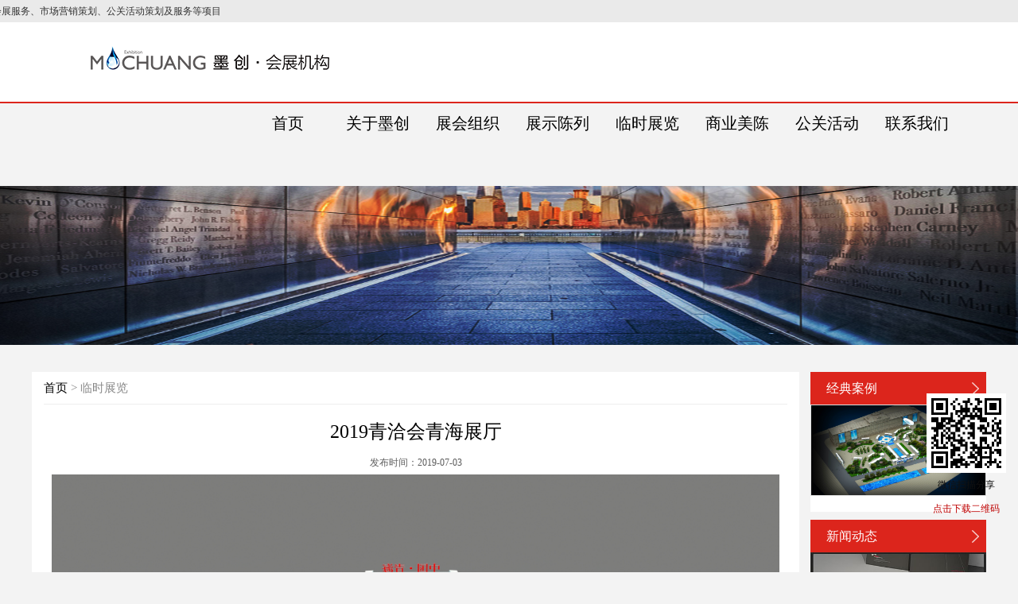

--- FILE ---
content_type: text/html; charset=utf-8
request_url: http://morechuang.com/cinfo/18938.html
body_size: 6052
content:
<!--Com/list/content--><!-- 重庆博优网络科技有限公司提供建站技术支持 -->
<!DOCTYPE html>
<html>
<head>
<meta charset="UTF-8">
<meta name="renderer" content="webkit">
<meta http-equiv="X-UA-Compatible" content="IE=edge,chrome=1">
<meta name="viewport" content="initial-scale=0.01" />
<title>2019青洽会青海展厅_重庆墨创展览展示有限公司</title>
<meta name="keywords" content="重庆展台搭建,重庆会展策划,重庆展览展示,重庆会展服务">
<meta name="description" content="(重庆)墨创展览展示有限公司专业从事展台搭建,会展策划,展览展示,会展服务，欢迎来电咨询.">
<link rel="stylesheet" type="text/css" href="/Public/Index/yellow/csstheme/color_dc251c.css"/>
<link rel="stylesheet" type="text/css" href="http://static.jwzcq.com/Public/Index/yellow/css/base.css" />
<link rel="stylesheet" type="text/css" href="http://static.jwzcq.com/Public/Index/yellow/css/module.css" />
<link rel="stylesheet" type="text/css" href="http://static.jwzcq.com/Public/Index/yellow/fonts/style.css" />
<link rel="stylesheet" type="text/css" href="http://static.jwzcq.com/Public/Index/yellow/fonts/iconfont.css" />
<link rel="stylesheet" type="text/css" href="//at.alicdn.com/t/font_2160327_276ew5elgpt.css" />
<script src="http://static.jwzcq.com/Public/Plugin/jquery/jquery-1.8.2.min.js" type="text/javascript" charset="utf-8"></script>
<script src="http://static.jwzcq.com/Public/Index/yellow/js/common.js"></script>
<link rel="stylesheet" type="text/css" href="http://static.jwzcq.com/Public/Index/yellow/css/swiper-3.3.1.min.css" />
<script src="http://static.jwzcq.com/Public/Index/yellow/js/swiper.min.3.js" type="text/javascript" charset="utf-8"></script>
<script src="http://static.jwzcq.com/Public/Index/yellow/js/jquery.SuperSlide.2.1.1.js" type="text/javascript" charset="utf-8"></script>
<!--[if lte IE 8]> 	
<div class="browser_out" id="bro_out">
<div class="browser_close" id="close">╳</div>
<div class="browser_c">
	<p class="browser_l">您的浏览器版本过低，可能导致网站不能正常访问！为了您能正常使用网站功能，我们建议使用这些浏览器。</p>
	<div class="browser_r">
        <ul>
            <li >
                <a href="http://xiazai.zol.com.cn/detail/33/327560.shtml" target="_blank"><p>谷歌浏览器</p></a>
            </li>
            <li>
                <a href="http://chrome.360.cn/" target="_blank"><p>360极速浏览器</p></a>
            </li>
            <li>
                <a href="http://www.firefox.com.cn/download/" target="_blank"><p>火狐浏览器</p></a>
            </li>
        </ul>
    </div>
</div>
</div>
<script type="text/javascript">
    $('#close').click(function(){$('#bro_out').slideUp(300); })
</script>
<![endif]-->
<style>.nav{border-bottom: 2px solid #dc251c !important;}
.banner_box {
    margin-top: 0px !important;
}
.n31navbox {position: relative !important;}

.nav .wrap {
    width: 90% !important;
    margin: 0px auto;
}
.n31navbox.n31scrolling{position: relative !important;}
.n31nav .navright>ul>li>a {
    width: 80px !important;
}

.wrap {
    width: 1200px !important;
    margin: 0px auto;
}
.ns_header p span.right {
    max-width: 800px;
    text-overflow: ellipsis;
    white-space: nowrap;
    overflow: hidden;
    margin-right: -246px;
}
.ns_header>p>span.left {
    max-width: 490px;
    text-overflow: ellipsis;
    white-space: nowrap;
    overflow: hidden;
    margin-left: -210px;
}
.pro_list_main {
    padding-left: 80px;
}
.pro_list_main_noprice ul li {
    margin: 20px 80px 20px 0px !important;
}
.n31nav {
    height: 100px;
}
.navleft .n31logo {
    display: block;
    max-height: 100px;
    margin-top: 15px;
}
.navleft {
    max-width: 600px;
    max-height: 76px;
}

.navleft {
    margin-left: 50px;
}
ul {
    margin-top: 15px;
}
.n31nav .navright>ul>li.hover>a span {
    border-bottom: 3px solid;
    font-size: 20px;
}
.n31nav .navright>ul>li>a span {
    font-size: 20px;
}
.n31nav .navright>ul>li {
    float: left;
    width: 113px;
    position: relative;
    text-align: center;
}
.navright {
    float: right;
    max-width: 1000px;
}
.n31navbox {

    height: 130px;
}
.footer .wrap {
    width: 100%  !important;
}.main_left {
    width: 965px;
}</style>
</head>
<style>
table {
    color: #525252;
    border: 0;
}
table td {
    padding: 5px;
    font-size: 14px !important;
    border: 0;
    border-left: 1px solid #444;
    border-top: 1px solid #444;
}
table tr:last-child {
	border-bottom: 1px solid #444;
}
table tr:last-child td {
	border-bottom: 1px solid #444;
}
table tr td:last-child {
	border-right: 1px solid #444;
}
</style>
	<body>
	
        		<!--head5 -->		   
		<div class="n31navbox" id="n31navbox">
		
		    <div class="ns_header otn fcb">
				<p class="wrap ">
				  <span class="left">本公司从事会展服务、市场营销策划、公关活动策划及服务等项目</span> 
	  <span class="right">
	     
	    	    
	    <a href="#" onclick="AddFavorite()" class="setFav" title="点击加入收藏">加入收藏</a>
		<a onclick="SetHome('http://www.morechuang.com')" class="setHome" href="javascript:void(0)" title="点击设为首页">设为首页</a>	  </span>
				</p>	
			</div>			
			
    			<header class="n31nav nav ">
			<div class="wrap clear">
				<div class="navleft fl">					
					<a href="/"><img class="n31logo" src="/Comsite/287/attach/image/20190103/5c2dbd666926a.png" alt="重庆墨创展览展示有限公司" /></a>
				</div>
				
				<nav class="navright">
					<ul class="clear">
					    						<li class=""><a href="/"><span class="border_color">首页</span></a></li>
						 
						<li class="">
														<a href="/clist/4403.html"><span class="border_color">关于墨创</span></a>
							<div class="sub_nav_box">
								<ul class="sub_nav">
							    								
								<li><a href="/clist/4403.html">公司简介</a></li>								
																
								<li><a href="/clist/4187.html">企业文化</a></li>								
																</ul>
							</div>
													</li>
						 
						<li class="">
							
							<a href="/clist/4189.html"><span class="border_color">展会组织</span></a>
													</li>
						 
						<li class="">
							
							<a href="/clist/4192.html"><span class="border_color">展示陈列</span></a>
													</li>
						 
						<li class="">
							
							<a href="/clist/4194.html"><span class="border_color">临时展览</span></a>
													</li>
						 
						<li class="">
							
							<a href="/clist/4197.html"><span class="border_color">商业美陈</span></a>
													</li>
						 
						<li class="">
							
							<a href="/clist/4199.html"><span class="border_color">公关活动</span></a>
													</li>
						 
						<li class="">
														<a href="/clist/4186.html"><span class="border_color">联系我们</span></a>
							<div class="sub_nav_box">
								<ul class="sub_nav">
							    								
								<li><a href="/clist/4186.html">联系我们</a></li>								
																
								<li><a href="/cmsg/index?kn=7">在线留言</a></li>								
																</ul>
							</div>
													</li>
											</ul>
					
					
				</nav>
				
			</div>
			
			</header>
			
		<script type="text/javascript">				
                $(window).scroll(function(){
				var st = $(window).scrollTop();
					if ( st > 0 ) {
						$("#n31navbox").addClass('n31scrolling');
					} else{
						$("#n31navbox").removeClass('n31scrolling');
					}					
				})			
		</script>		
		</div>		       
		
		<div class="fp_box">
	<a href='javascript:;' class="cpicss"><img src="/Comsite/287/attach/image/20181227/5c247a4e0d4ce.jpg"></a>
</div>

				
		<!--内容主体-->
		<div class="main">
			<div class="wrap">			    
				<!--主体左侧-->
				<div class="main_left">
					<!--主体内容-->
					<div class="chef_inf">
						<div class="title">
							<a href="/">首页</a>
							<span>> 临时展览</span>
						</div>
						<div class="chef_inf_content">
						    <h1 class="cic_title">
										2019青洽会青海展厅									</h1>
									
							<div class="cic_time">
							发布时间：2019-07-03 								
																	
							</div>							
																				    
						    							
								<img style="display:block;margin: 0 auto;max-width:100%;margin-bottom:20px;" src="/Comsite/287/attach/image/20190703/5d1c19e59f8d6.jpg">		
									
							
						    							
							<img src="/Comsite/287/ueditor/image/20190703/5d1c1ff781da0.jpg" alt="" /><img src="/Comsite/287/ueditor/image/20190703/5d1c20077b38d.jpg" alt="" /><img src="/Comsite/287/ueditor/image/20190703/5d1c2027dd6af.jpg" alt="" /><img src="/Comsite/287/ueditor/image/20190703/5d1c20384850e.jpg" alt="" /><img src="/Comsite/287/ueditor/image/20190703/5d1c20543122b.jpg" alt="" />								
		
		                
						<div class="in_pnpage">
						    <span class="in_page_prev">上一条:
								<a href="/cinfo/17203.html?kn=0">万达销售中心包装</a>
							</span>							
							<span class="in_page_next">下一条:
								<a href="/cinfo/18941.html?kn=0">2019青洽会海东展厅</a>
							</span>						</div>

							
						</div>
					</div>
				</div>
				
								<!--主体右侧-->
				<div class="main_right clear">
					  		<div class="spewm">
			<img src="/plugin/qrcode.html?url=http://morechuang.com/cinfo/18938.html" />
			<p>微信扫描分享</p>
			<p><a class="download" style="font-size:12px;color:#be0000" href="/plugin/download.html?url=http://morechuang.com/cinfo/18938.html" target="_blank">点击下载二维码</a></p>
		</div>								
                                       
        
        														   
				    	

<!--//side001-->
		<div class="mr_sub">			
		    								
	<div class="main_right_title background_color">
		<a href="/clist/4189.html">
			<h2>经典案例</h2>
		</a>
	</div>				
			<div class="mian_right_con">
				<div class="mian_right_con c_mrc1">
				    				    <a class="i_box" href="/cinfo/17181.html" target="_blank"><img src="/Comsite/287/attach/image/20190401/5ca1b7791d514.png_400x300.png" alt="第十一届中国凉都六盘水文化节"/></a>					<p>
						<a href="/cinfo/17181.html" target="_blank">  </a>
					</p>
									</div>
			</div>
		</div>	
<!--//side001-->					
																   
						        
        
        <div class="mr_sub">			
		    								
	<div class="main_right_title background_color">
		<a href="javascript:;">
			<h2>新闻动态</h2>
		</a>
	</div>				
										
			<div class="mian_right_con c_mrc2">			    
								<a href="/cinfo/15690.html" target="_blank" title="公司VI设计系统（费用明细）报价"><img src="/Comsite/40/attach/image/20170306/58bcf96539f1d.jpg_400x300.jpg" alt="公司VI设计系统（费用明细）报价"/></a>
															                                    							
				<ul>						    	
				    <li><a href="/cinfo/15690.html" title="公司VI设计系统（费用明细）报价" target="_blank">
						公司VI设计系统（费用明细）报价					</a></li><li><a href="/cinfo/15689.html" title="关于广告公司交什么税？交哪些税？广告公司税率是多少？" target="_blank">
						关于广告公司交什么税？交哪些税？广告公司...					</a></li><li><a href="/cinfo/15680.html" title="重庆东道形象设计制作有限责任公司和重庆东道包装印务有限公司。" target="_blank">
						重庆东道形象设计制作有限责任公司和重庆东...					</a></li>				    		
				</ul>
							</div>
		</div>					
		                                 	
				</div>
                            </div>
     </div>

		<!--底部信息-->
         		

<!--//templatetitle文字居中-->			
			<style>
.quyu {
    color: #131313;
    font-size: 15px;
    line-height: 27px;
    padding: 0;
    width: 100%;
    margin: 0 auto;
    text-align: start;
}
.quyu a {
    margin: 0 0.5%;
    color: #0a0a0a;
    text-decoration: initial;
}
.quyu a:hover {
    text-decoration: none;
    opacity: 0.8;
    color: #313131;
}
</style>
			
			<!--底部信息1-->
			<footer class="fp_box footer_box">
				<div class="bottom border_color">
					<div class="bottom_text hover_color">
			      <div class="footer">			        
	                    	                    
						               
	    <!--//templatetitlefooter_links-->		     
	                     
						<ul>													
														
							<li>重庆墨创展览展示有限公司 版权所有<br />
备案号：<a style="float:none;font-size:15px !important;" href="http://www.beian.miit.gov.cn/" target="_blank">渝ICP备18003016号-1</a><br />
公司地址：重庆市江北区观府国际3栋16-2<br />
联系电话：咨询热线电话：023-67778982<br />
联网备案号：50010502002069<br />
<div style="width:300px;margin:0 auto; padding:10px 0;"><a target="_blank" href="http://www.beian.gov.cn/portal/registerSystemInfo?recordcode=50010502002069" style="display:inline-block;text-decoration:none;height:20px;line-height:20px;"><img src="/Comsite/287/attach/image/20200803/5f277c5fdf5be.png" style="float:left;"/><p style="float:left;height:20px;line-height:20px;margin: 0px 0px 0px 5px; color:#939393;">渝公网安备 50010502002069号</p></a><br />
		 	</div><br /></li>	
														
			                    							
								<li> 
									<div class="ewm_box wrap">
																		<div class="ewm_item">
										<img src="/Comsite/287/attach/image/20190128/5c4e60cc764ab.jpg"/>
										<p>微信公众号</p>
									</div>									
																			
									</div>
								</li>		
																					
						</ul>			
						
					</div>
				  </div>  
		    </div>
			</footer>
			
			
			<!--底部通用-->
			
			
		<div class="jszc hover_color">
		    <div class="jszc_wrap mode"> 
				<img src="http://static.jwzcq.com/Public/Index/img/pc.png"><a href="/" class="color pc">电脑站</a>
				<img src="http://static.jwzcq.com/Public/Index/img/wap.png"><a href="/wap/" class="color wap">手机站</a>					
			</div>
			<div class="jszc_wrap">
				<img src="http://static.jwzcq.com/Public/Index/yellow/img/manager.png"><a href="/company/" class="color" target="_blank">网站管理登录</a>
				<a href="http://www.tczss.com" target="_blank" class="foot_support">技术支持:云博优平台</a>															
			</div>
		</div>
		
		
		<!--底部通用-->
		
		
	<!--回到顶部代码-->
		<link href="http://static.jwzcq.com/Public/Index/gotop/css/backtop.css?c=5" rel="stylesheet" type="text/css" />
		<script type="text/javascript" src="http://static.jwzcq.com/Public/Index/gotop/js/backtop.js?c=5"></script>
		<!--回到顶部代码-->	
        	

				<!--
		<link href="http://static.jwzcq.com/Public/Index/yellow/qq/01/css/common.css" rel="stylesheet" type="text/css" />
		<SCRIPT type="text/javascript" src="http://static.jwzcq.com/Public/Index/yellow/qq/01/js/kefu.js"></SCRIPT>
		<DIV id=floatTools class=float0831>
		  <DIV class=floatL>
  		  <A id=aFloatTools_Show class=btnOpen title=查看在线客服 onclick="javascript:$('#divFloatToolsView').animate({width: 'show', opacity: 'show'}, 'normal',function(){ $('#divFloatToolsView').show();kf_setCookie('RightFloatShown', 0, '', '/', 'www.istudy.com.cn'); });$('#aFloatTools_Show').attr('style','display:none');$('#aFloatTools_Hide').attr('style','display:block');" href="javascript:void(0);">展开</A> 
		  <A style="DISPLAY: none" id=aFloatTools_Hide class=btnCtn title=关闭在线客服 onclick="javascript:$('#divFloatToolsView').animate({width: 'hide', opacity: 'hide'}, 'normal',function(){ $('#divFloatToolsView').hide();kf_setCookie('RightFloatShown', 1, '', '/', 'www.istudy.com.cn'); });$('#aFloatTools_Show').attr('style','display:block');$('#aFloatTools_Hide').attr('style','display:none');" href="javascript:void(0);">收缩</A> 
		  </DIV>
		  <DIV id=divFloatToolsView class=floatR>
		    <DIV class=tp></DIV>
		    <DIV class=cn>
		      <UL>
		        <LI class=top><H3 class=titZx>QQ咨询</H3></LI>		        
		        <LI><A class=icoTc target="_blank" href="http://wpa.qq.com/msgrd?uin=492009468&site=qq&menu=yes">客服 1</A></LI>		      </UL>
		    </DIV>
		  </DIV>
		</DIV>
		-->
		<!--footerfooter01--><!--//工商备案 开始-->
<!--//工商备案 结束-->
<script>
(function(){
var bp = document.createElement('script');
var curProtocol = window.location.protocol.split(':')[0];
if (curProtocol === 'https'){
bp.src = 'https://zz.bdstatic.com/linksubmit/push.js';
}
else{
bp.src = 'http://push.zhanzhang.baidu.com/push.js';
}
var s = document.getElementsByTagName("script")[0];
s.parentNode.insertBefore(bp, s);
})();
</script>	



<!-- 右侧飘浮 开始 -->

<!-- 全局布局层 开始-->
<style type="text/css">
    .fp-global{position:fixed}
</style>
<!-- 全局布局层 结束-->

<!--  云博优 智能网站营销平台 www.tczss.com 提供技术支持 --> 
		
				
		
	</body>
	
</html><!--  植入管理代码 开始2  --><script src="/Public/Plugin/layer/layer.js"></script><script src="http://www.tczss.com/index/page/paneljs?pagetype=101&nid=4194"></script><!--  植入管理代码 结束  -->

--- FILE ---
content_type: text/css
request_url: http://morechuang.com/Public/Index/yellow/csstheme/color_dc251c.css
body_size: 821
content:
.background_color {
	background-color: #dc251c !important;
}

/*背景有颜色的时候字体颜色为白*/

.background_color a {
	color: #FFFFFF;
}

/*字体颜色*/

.color {
	color: #dc251c !important;
}
a.color {
	color: #dc251c !important;
}
li.color {
	color: #dc251c !important;
}

/*边框颜色*/

.border_color {
	border-color: #dc251c !important;
}
.hover_border_color:hover {
	border-color: #dc251c !important;
}
.hover_background_color a:hover {
	cursor: pointer;
	background-color: #dc251c !important;
	color: #fff !important;
}
.hover_background_color_hoving {
	background-color: #dc251c !important;
	color: #fff !important;
}
.hover_background_color:hover {
	cursor: pointer;
	background-color: #dc251c !important;
	color: #fff !important;
}
.hover_background_color a.hover {
	cursor: pointer;
	background-color: #dc251c !important;
	color: #fff !important;
}

/*按下之后*/

.a_active_background_color a:active {
	background-color: #dc251c !important;
	color: #FFFFFF;
}
.a_active_background_color a.active {
	background-color: #dc251c !important;
	color: #FFFFFF;
}
.active_background_color:active {
	background-color: #dc251c !important;
	color: #FFFFFF;
}

/*链接hover颜色*/

.hover_color a:hover {
	color: #dc251c !important;
}
.hover_color a.hover {
	color: #dc251c !important;
}
/*标题前缀*/

.color_title_style:before {
	content: " ";
	width: 8px;
	height: 16px;
	display: block;
	float: left;
	margin-left: -15px;
	margin-right: 8px;
	margin-top: 11px;
	background: #dc251c url(../img/title_style.png) bottom center no-repeat;
}

/*new_style*/
.nav2 ul li a:hover , .nav2 ul li a.hover , .nav2 ul li a.active{
	background-color: #fff !important;
	color: #dc251c !important;
}


.lt_6 span.twrap:before{
	background-color: #dc251c !important;
}




/*无底色文字颜色*/
.font_color{
	color: FONT_COLOR !important;
}


.nav_banner .sub_nav a:hover{
    background-color: #dc251c;
}

.nav_banner .sub_nav .sub_nav_hover{
    background-color: #dc251c;
}

.mr_sub.nav_banner {
    border-top: 1px solid #dc251c;
}

/*新闻9宫格列表*/
.news_9info ul li a h3{color:#dc251c !important;}
.news_9info ul li i{ border:1px solid #dc251c !important;  color:#dc251c}

/*新闻9宫格图文列表*/
.news_9_picinfo ul li a h3{color:#dc251c !important;}
.news_9_picinfo ul li i{ border:1px solid #dc251c !important;  color:#dc251c}



/*2019.10.11 新闻11*/
.news11_right a:hover h3{
	color: #dc251c !important;
}
.news11_right a:hover span{
	color: #dc251c !important;
}
.news11_right span:before {background-color:#dc251c !important; }



.card-infos h3{ color:#dc251c !important;}

--- FILE ---
content_type: text/css
request_url: http://static.jwzcq.com/Public/Index/yellow/css/base.css
body_size: 12365
content:
@charset "utf-8";
* {
	margin: 0px;
	padding: 0px;
	
}
p{font-size: 14px; font-family: "΢���ź�"}

h3{font-size: 18px; font-family: "΢���ź�"}

h4{font-size: 16px; font-family: "΢���ź�"}


img {
	border: none;
	max-width: 100%;
}
a {
	text-decoration: none;
	color: #000;
	-webkit-transition: all 0.2s ease-out;
	-moz-transition: all 0.2s ease-out;
	-ms-transition: all 0.2s ease-out;
	-o-transition: all 0.2s ease-out;
	transition: all 0.2s ease-out;
}
ul {
	margin: 0;
	padding: 0
}
ul li {
	list-style-type: none
}
body {
	background-color: #f3f3f3;
	overflow-x: hidden;
}
.fp-section.fp-table, .fp-slide.fp-table {
    display: table;
    table-layout: fixed;
    width: 100%;
    overflow: hidden;
}

.clear:after {
	display: table;
	height: 0px;
	content: " ";
	clear: both;
}
a:hover {
	opacity: 1;
	text-decoration: none;
}
@media only screen and (max-width:980px) {
	html {
		width: 1080px !important;
		max-width: 1080px !important;
	}
}
a:hover {
	opacity: 1;
	text-decoration: none;
}
:after{-webkit-transition:all 0.3s;-moz-transition:all 0.3s;-ms-transtion:all 0.3s;-o-transition:all 0.3s;transition:all 0.3s;}
:after{-webkit-transition: all 0.6s cubic-bezier(0.215, 0.61, 0.355, 1) 0s;-moz-transition: all 0.6s cubic-bezier(0.215, 0.61, 0.355, 1) 0s;-o-transition: all 0.6s cubic-bezier(0.215, 0.61, 0.355, 1) 0s;transition: all 0.6s cubic-bezier(0.215, 0.61, 0.355, 1) 0s;}

.wrap {	width: 1000px;	margin: 0px auto;}
.w12w{width: 1200px;	margin: 0px auto;}
.dn{display: none;}
.db{display: block;}
.fl{float: left;}
.fr{float: right;}
.left {	float: left !important;}
.right {	float: right !important;}
/*��ʼ��ͼƬ����*/
.i_box{	overflow: hidden;	text-align: center;	display: block;	border: 1px solid #ddd;	box-sizing: border-box;}
.i_box img{	vertical-align: middle;	max-height: 100%;	max-width: 100%;}


/*��ʼ�����*/
/**************ifie*/
.nav>.wrap>ul>li a{	padding: 0 10px\9;}

/**************ifie*/



/*******************�ṹ*/
/*ͨ��*/
.tonglan {	width: 1000px !important;	margin: 0px auto;	display: table;	overflow: hidden;}
.tonglan ul {	display: table;}

/*ͨ���߿�*/
.tonglan_box{border-radius: 3px; box-shadow: 0 1px 2px rgba(0, 0, 0, 0.3); padding:15px; background-color:rgba(255,255,255,0.8)}


/*fullpage_box*/
.fp_box {	width: 100%;	height: auto;	padding-bottom: 20px;}
/*��������*/
.main {	margin-top: 10px;}
.main:after{content:" "; display:table; height:0; clear:both; visibility:hidden; }
/*���*/
.main_left {	width: 766px;	float: left;	margin-top: -10px;	margin-bottom: 10px;}
.main_left_con {	padding-left: 26px;	padding-bottom: 10px;	margin-bottom: 10px;}
.main_left_sub {	width: 766px;	background-color: #FFFFFF;	margin-bottom: 10px;	margin-top: 10px;}
.main .wrap .clear>div>div:last-child {	margin-bottom: 0;}
/*�Ҳ�*/
.main_right {	width: 221px;	float: right;	margin-top: -10px;}
.mian_right_con {	background-color: #FFFFFF;}
.mian_right_con:after {	display: table;	height: 0px;	content: " ";	clear: both;}
.mr_sub {    margin-top: 10px;    margin-bottom: 10px;}
.main_right img {	max-width: 100%;}


/********************�ṹ��*/
/*******************�����͵ײ�������ʽ*/
.header_right a {
	height: 36px;
	line-height: 36px;
	margin-left: 10px; 
	font-size: 12px;
}
.tg_a:hover {
	text-decoration: none;
}
/*������������*/
.ns_header>p{
	position: absolute;
	top: 8px;
	width: 1200px;
	left: 50%;
	margin-left: -600px;
	color: #FFF;
}
.ns_header>p>span	,.ns_header>p>span>a{
	font-size: 12px;
  position: relative;
  z-index: 999;
  color: #fff;
}
.ns_header>p>span.left{
	max-width: 490px;
	text-overflow:ellipsis;
	white-space:nowrap;
	overflow:hidden;
}
.ns_header p span.right{
	max-width: 400px;
	text-overflow:ellipsis;
	white-space:nowrap;
	overflow:hidden;
}
/*��1000 �����p��ǩ�Ŀ��� Ĭ��1200*/
.w10p p{width: 1000px;}
.w12p p{	width: 1200px;}
/*������ɫ��.*/
.fcb .wrap span , .fcb .wrap a{color: #333;}
/*otn=��ʽ��������*/
.otn {
	width: 100%;
	height: 36px;
	background-color: #eaeaea;
	overflow: hidden;
}
.otn .wrap {
	width: 1000px !important;
	margin-left: -500px;
}
/*�ײ���˾֧��*/
.jszc{
	width: 100%;
	text-align: center;
	background-color: #fff;
}
.jszc .jszc_wrap{padding: 5px 0;}
.jszc .jszc_wrap img {
	width: 17px;
	height: 17px;
	display: inline-block;
	position: relative;
	top: 6px;
}
.jszc .jszc_wrap a {
	display: inline-block;
	line-height: 30px;
	font-size: 12px !important;
	margin-left: 2px;
}
/*******************�����͵ײ�������ʽ��*/
/*�ײ���վ���ӵ�ͼ*/ 
		
		.footer_link{width: 100%}
		.footer_link_box{width:1200px;margin: 0 auto;position: relative; display: flex;}
		.lie{float: left;min-width: 136px;flex: 1;position: relative;}
		.lie a{display: block;;margin: 20px 0;font-size: 14px;text-decoration: none;color: #000;}
		.clearfix{clear: both;}
		.lie a:nth-child(1){color:#d40616;font-weight: bolder;}


/*�ײ���վ��ͼ*/
.index_map{
	width: 100%; padding:30px 0; background-color:rgba(0,75,176,1.00); float:left;
}

.index_map .index_map_box{ width:1200px; margin:0 auto;}
.index_map .index_map_box ul{display: flex;}
.index_map .index_map_box ul li{  flex: 1; border-right:1px solid rgba(255,255,255,0.30); min-height:150px;}
.index_map .index_map_box ul li h3{ font-size:16px; color:#fff; padding:0 20px; margin-bottom:25px; font-weight:normal;}


/*��ʽ����*/
.nav {
	width: 100%;
	height: 41px;
}
.nav>.wrap>ul {
	margin: 0px auto;
	height: 41px;
	display: flex;
}
.nav>.wrap>ul>li {
	line-height: 41px;
	float: left;
	min-width: 56px;
	text-align: center;
	flex: 1;
	position: relative;
}

.nav>.wrap>ul>li .sub_nav_box {
	left: 0;
}
.nav>.wrap>ul>li>a {
	color: #FFFFFF;
	display: block;
	width: auto;
	
}
.nav a:hover {
	opacity: 1;
	text-decoration: none;
}
.nav>.wrap>ul {
	margin: 0px auto;
	height: 41px;
	display: flex;
}
.nav>.wrap>ul>li {
	line-height: 41px;
	float: left;
	min-width: 56px;
	text-align: center;
	flex: 1;
	position: relative;
	max-width: 111px\9;
	height: 41px;
}


.nav>.wrap>ul>li a {
	color: #FFFFFF;
	display: block;
	text-overflow:ellipsis;
white-space:nowrap;
overflow:hidden;
width:auto;
}
.nav a:hover {
	opacity: 1;
	text-decoration: none;
}
.nav ul li a.hover_background_color:hover {
	background-color: rgba(0, 0, 0, 0.2) !important;
	filter: progid: DXImageTransform.Microsoft.gradient(startColorstr=#33000000, endColorstr=#33000000) !important;
}
 .nav1 ul li a:hover, .nav1 ul li.hover, .nav3 ul li:hover, .nav3 ul li.hover {
	text-decoration: none;
	/*background-color: rgba(0, 0, 0, 0.25);*/
	filter: progid:DXImageTransform.Microsoft.gradient(startColorstr=#33000000, endColorstr=#33000000);
}
/*��ʽ������������*/
.nav .sub_nav_box {
	width: 100%;
	position: absolute;
	opacity: 0.5;
	filter: Alpha(opacity=50);
	height: 0;
	/*overflow: hidden;*/
	display: none;
	max-height: 0px;
	-webkit-transition: all 0.5s ease-in-out;
	-moz-transition: all 0.5s ease-in-out;
	-ms-transition: all 0.5s ease-in-out;
	-o-transition: all 0.5s ease-in-out;
	transition: all 0.5s ease-in-out;
}
.nav a:hover {
	opacity: 1;
	text-decoration: none;
}
.nav li:hover .sub_nav_box, .nav li a:hover+.sub_nav_box {
	display: block;
	height: auto;
	max-height: 500px;
	width: 100%;
	opacity: 1;
	filter: Alpha(opacity=100);
	z-index: 999;
}
.nav a.hover_background_color_hoving+.sub_nav_box {
	display: block;
	height: auto;
	max-height: 500px;
	width: 100%;
	opacity: 1;
	filter: Alpha(opacity=100);
}
.nav .sub_nav_box ul li a:hover {
	background-color: rgba(0, 0, 0, 0.2);
	opacity: 1;
}
.nav a.active {
	background-color: rgba(0, 0, 0, 0.2);
}
.nav .sub_nav_box li {
	height: 41px;
	overflow: visible;
	width: auto;
}
.nav .sub_nav_box ul li a {
	text-overflow: ellipsis;
	white-space: nowrap;
	overflow: hidden;
	width: auto;
	padding-left: 5%;
	padding-right: 5%;
	text-align: center;
}

/*��ʽ����*/
.ns_header{
	position: relative;
}
.ns_header ul{
	position: relative;
	z-index: 2;
}
.hli_box{
	position: absolute;
	top: 0;
	width: 100%;
	height: inherit;
	z-index: 0;
  text-align: center;
}

.ns_header .hli_box img{
	top: 0;
	position: static;
	vertical-align: middle;
	margin-top: -4px;
}
.ns_header .sub_nav_box .sub_nav li a {
	font-size: 14px;
	text-overflow: ellipsis;
	white-space: nowrap;
	overflow: hidden;
	width: 90%;
	padding: 0 5%;
	height: 40px;
	line-height: 40px;
  /*text-indent: 5px;*/
  text-align: center;
}
.ns_header>div>ul>li {
	position: relative;
}
.ns1_header .hli_box , .ns2_header .hli_box{
	line-height: 140px;
		height: 140px;
}
.ns3_header .hli_box{
	line-height: 120px;
	height: 120px;
}
.vaf{
	 display: none;
    width: 1px;
    margin-left: -1px;
    vertical-align: middle;
    }
.ns_header>p{
	+height: 0px;
}

.hli_box{
	left: 0;
}
.ns1_header>a, .ns2_header>a {
	display: block;
}
.ns1_header a:hover, .ns2_header a:hover {
	opacity: 1 !important;
}
.ns_header .sub_nav_box {
	position: absolute;
	width: inherit;
	padding: 0 2px;
	margin-left: -2px;
	margin-left: -5px\9;
	height: 0;
	max-height: 0px;
	/*overflow: hidden;*/
	display: none;
	-webkit-transition: all 0.5s ease-in-out;
	-moz-transition: all 0.5s ease-in-out;
	-ms-transition: all 0.5s ease-in-out;
	-o-transition: all 0.5s ease-in-out;
	transition: all 0.5s ease-in-out;
	z-index: 999;
	padding: 0 5px\9;
}
.ns_header a:hover+.sub_nav_box, .ns_header li:hover a+.sub_nav_box {
	display: block;
	height: auto;
	max-height: 500px;
	left: 0;
	
}
.ns_header li:hover>a{
	color: #fff; 	
}
.ns_header .sub_nav_box li .hover {
	background-color: #fff;
}
.ns_header .sub_nav_box li {
	margin-top: 2px;
}



.swiper-container a:hover{opacity: 1;}

/*logo+����*/
.logo_nav_header{ width:1200px; margin:25px auto;}
.logo_nav_header .logo{ float:left;}
.logo_nav_header .logo_nav_box{ width:60%; float:right;}
.logo_nav_header .logo_nav_box ul{ width:100%; display: flex;}
.logo_nav_header .logo_nav_box ul li{ margin:0 5px; flex: 1; text-align:center; padding:8px 10px; background-color:#efefef; display:inline-block; border-radius:4px;}
.logo_nav_header .logo_nav_box ul li.hover{ background-color:rgba(0,75,176,1.00);}
.logo_nav_header .logo_nav_box ul li:hover{ background-color:rgba(0,75,176,1.00);}
.logo_nav_header .logo_nav_box ul li.hover a{ background-color:rgba(0,75,176,1.00); color:#fff;}
.logo_nav_header .logo_nav_box ul li:hover a{ background-color:rgba(0,75,176,1.00); color:#fff;}
.logo_nav_header .logo_nav_box ul li a{ font-size:16px; color:#333; text-decoration:none;}
.logo_nav_header .logo_nav_tel{ width:20%; float:right; text-align:right; line-height:37px; font-size:16px; }
.logo_nav_header .logo_nav_tel span{ color:#004ec4; display:inline-block; font-family:Arial; font-size:18px;}
/*����߿�*/
.tb_warp {
	border: 1px solid #dfdfdf;
	height: 38px;
}
/*��ģ�����߿�*/
.new_warp {
	border: 1px dashed #aaa;
	height: 38px;
	line-height: 38px;
}


/*���԰��·���ҳ*/

.inr_aboutpage {
	text-align: center;
	margin-bottom: 10px;
	padding: 5px 0;
}
.inr_aboutpage a:hover {
	opacity: 1;
}
.inr_aboutpage a, .inr_aboutpage span {
	padding: 5px 12px;
	display: inline-block;
	font-size: 14px;
	margin: 0 4px;
}
.inr_aboutpage a {
	color: black;
	-webkit-transition: all 0.3s;
	-moz-transition: all 0.3s;
	-ms-transition: all 0.3s;
	-o-transition: all 0.3s;
	transition: all 0.3s;
}
.order {
	background-color: #fff;
}
.order .inr_aboutpage {
	float: left;
	background-color: #FFFFFF;
	width: 766px;
}


/*��ߵ�����*/
.left_sub_nav a:hover {
	text-decoration: none;
	opacity: 1;
}
.left_sub_nav {
	background-color: #fff;
}
.left_sub_nav>ul {
	width: 100%;
	/*padding: 10px 0;*/
	padding-top: 10px;
}
.left_sub_nav>ul>li {
	width: 100%;
}
.left_sub_nav>ul>li>a {
	BORDER: 1PX SOLID #DDD;
  border-bottom: 2px solid;

  margin-bottom: 10px;
  padding-left: 20px;
  padding-right: 20px;
  width: auto;
  font-size: 16px;
  background-color: #f2f2f2;
  text-overflow: ellipsis;
  white-space: nowrap;
  overflow: hidden;
  display: block;
  line-height: 36px;
}
.left_sub_nav>ul>li:nth-of-type(1)>a{
  margin-top: -10px;
	
}
.left_sub_nav .sub_nav_box {
	-webkit-transition: all 0.5s ease-in-out;
	-moz-transition: all 0.5s ease-in-out;
	-ms-transition: all 0.5s ease-in-out;
	-o-transition: all 0.5s ease-in-out;
	transition: all 0.5s ease-in-out;
}
.left_sub_nav .sub_nav {
	padding-bottom: 5px;
}
.left_sub_nav .sub_nav>li:before {
	content: "";
	background-color: #ccc;
	width: 7px;
	height: 1px;
	display: block;
	margin-top: 12px;
	margin-left: 20px;
	float: left;
}
.left_sub_nav .sub_nav>li a {
	padding-left: 7px;
	padding-right: 5px;
	margin: 0 15px;
	font-size: 14px;
	line-height: 26px;
	text-overflow: ellipsis;
	white-space: nowrap;
	overflow: hidden;
	display: block;
	color: #111;
}






/*���Ҹ���a��ǩ*/
.more {
	float: right;
	margin-right: 12px;
}
/*��������*/


/*����������*/
.main_left_title_bar {
	clear: both;
	border-bottom: 2px solid;
	line-height: 37px;
	background-image: url(../img/title_bg.jpg);
	background-repeat: repeat-x;
	height: 37px;
	background-position: bottom;
}
.main_left_title_bar h2 {
	font-size: 16px;
	font-weight: normal;
	float: left;
	background-position: left center;
	background-repeat: no-repeat;
	padding-left: 15px;
	margin-left: 15px;
	color: #000;
}
.main_left_title {
	font-size: 16px;
	font-weight: normal;
	float: left;
	background-position: left center;
	background-repeat: repeat-x;
	padding-left: 15px;
	margin-left: 15px;
}
.main_right_title h2 {
	font-weight: normal;
	font-size: 16px;
	margin-left: 20px;
}







/*��ҪԤ��*/
.i_wanna_order {
	float: right;
	margin-right: 12px;
}



/*�����ie*/
.browser_out{width:100%;overflow:hidden;background-color:#ff8;padding:20px 0px; border-bottom: 1px solid #ccc;}
.browser_c{overflow:hidden;width:1000px;margin:0 auto;}
.browser_c .browser_l{float:left;width:56%;line-height:25px;color:#444;font-size:15px;margin-top:0px;}
.browser_c .browser_r{float:right;width:40%;}
.browser_c .browser_r ul{overflow:hidden;}
.browser_c .browser_r ul li{float:left;width:33.3333%;}
.browser_c .browser_r ul li a{display:block;text-align:center;}
.browser_c .browser_r ul li a p{font-size:16px;color:#222;margin-top:15px;}
.browser_c .browser_r ul li a p:hover{text-decoration: underline;}
.browser_close{ position:absolute; top:10px; right:10px; cursor:pointer;width: 20px;height: 20px;border: 1px solid #666;color: #666;text-align: center;line-height: 21px;	font-family: "΢���ź�";background-color: #fff; }
.browser_close:hover{color: #fff;border: 1px solid #666;background-color: #666;}



/*ȫ��ͨ��banner*/
.fp_box .swiper-slider a {
	display: block;
}

/*ȫ��ͨ�����Զ�*/
.tl_ha {
	display: block;
}
.tlad {
	display: block;
	width: 100%;
}





/*�б�ҳ������ݲ���*/







/*������*/

.main_left_title_bar {
	clear: both;
	border-bottom: 2px solid;
	line-height: 37px;
	background-image: url(../img/title_bg.jpg);
	background-repeat: repeat-x;
	height: 37px;
	background-position: bottom;
}
.main_left_title_bar h2 {
	font-size: 16px;
	font-weight: normal;
	float: left;
	background-position: left center;
	background-repeat: no-repeat;
	padding-left: 15px;
	margin-left: 15px;
	color: #000;
}
.main_left_title {
	font-size: 16px;
	font-weight: normal;
	float: left;
	background-position: left center;
	background-repeat: repeat-x;
	padding-left: 15px;
	margin-left: 15px;
}
.pro_list_main_left_content, .chef_inf{background-color: #fff;margin-top: 10px;}
.pro_list_main_left_content:first-of-type .main_left_title_bar {
	margin-top: 0;
}
.i_wanna_order {
	float: right;
	margin-right: 12px;
}











.main_right .main_right_title {
	height: 41px;
	color: #FFFFFF;
	line-height: 42px;
}
.main_right_title h2 {
	font-weight: normal;
	font-size: 16px;
	margin-left: 20px;
	position: relative;
}
.main_right_title h2:after {
	content: url(../img/title_arr.png);
	width: 10px;
	height: 30px;
	position: absolute;
	right: 13px;
	top: 4px;
}

/*�Ҳ�����ʽ new_style1*/
.new_title1.main_right_title a {
	display: block;
	position: relative;
}
.new_title1.main_right_title a {
	display: block;
	width: 100%;
	height: 100%;
	overflow: hidden;
}
.new_title1.main_right_title a:hover {
	opacity: 1;
	text-decoration: none;
}
.new_title1.main_right_title a img {
	position: absolute;
	width: 221px;
	height: 41px;
	display: block;
	z-index: 0;
	left: 0px;
	top: 0px;
}
.new_title1.main_right_title h2 {
	z-index: 1;
}
/*�Ҳ�����ʽ new_style2*/
.new_title2.main_right_title a {
	display: block;
	position: relative;
}
.new_title2.main_right_title a {
	display: block;
	width: 100%;
	height: 100%;
	overflow: hidden;
}
.new_title2.main_right_title a:hover {
	opacity: 1;
	text-decoration: none;
}
.new_title2.main_right_title a img {
	position: absolute;
	width: 221px;
	height: 41px;
	display: block;
	z-index: 0;
	left: 0px;
	top: 0px;
}
.new_title2.main_right_title h2 {
	z-index: 1;
	max-width: 108px;
	text-overflow: ellipsis;
	white-space: nowrap;
	overflow: hidden;
}
.new_title2.main_right_title span {
	z-index: 2;
	position: absolute;
	right: 3px;
	font-size: 12px;
	display: block;
	top: 0;
	max-width: 72px;
	text-overflow: ellipsis;
	white-space: nowrap;
	overflow: hidden;
}
.new_title2.main_right_title h2:after {
	content: none;
}



/*�������°�ʽ*/
/*new_1f*/
.lt_1 {
	background: url(../img/tpl/lt_1.png) left center no-repeat;
}
.lt_1 h2 {
	color: #fff;
	width: 140px;
	text-align: center;
	margin-left: 0;
	text-overflow: ellipsis;
	white-space: nowrap;
	overflow: hidden;
	padding-left: 10px !important;
}
.main_left_title_bar .lt_1 a {
	color: #111 !important;
}
/*new_2f*/
.lt_2 {
	background: url(../img/tpl/lt_2.png) left center no-repeat;
	overflow: hidden;
}
.lt_2 h2 {
	margin-left: 0;
	width: 110px;
	padding: 0 10px 0 14px;
	float: left;
	text-align: center;
	text-overflow: ellipsis;
	white-space: nowrap;
	overflow: hidden;
	background-image: none !important;
}
.lt_2 h3 {
	font-size: 12px;
	color: #fff;
	width: 500px;
	text-overflow: ellipsis;
	white-space: nowrap;
	overflow: hidden;
	line-height: 38px;
}
.main_left_title_bar .lt_2 a {
	color: #fff !important;
}

/*new_3f*/
.lt_3 {
	background: url(../img/tpl/lt_3.png) left center no-repeat;
	overflow: hidden;
}
.lt_3 h2 {
	margin-left: 0;
	width: 110px;
	margin-right: 12px;
	padding-left: 10px;
	/*padding: 0 18px 0 42px;*/
	
	margin-left: 0;
	float: left;
	text-align: center;
	text-overflow: ellipsis;
	white-space: nowrap;
	overflow: hidden;
	background-image: none !important;
	line-height: 40px;
	height: 37px;
	color: #fff;
}
.lt_3 h3 {
	font-size: 12px;
	color: #fff;
	width: 130px;
	text-overflow: ellipsis;
	white-space: nowrap;
	overflow: hidden;
	line-height: 48px;
	height: 37px;
}
.main_left_title_bar .lt_3 a {
	color: #111 !important;
}

/*new_4f*/
.lt_4 {
	background: url(../img/tpl/lt_4.png) left center no-repeat;
	overflow: hidden;
}
.lt_4 h2 {
	margin-left: 0;
	width: 125px;
	margin-right: 12px;
	padding-left: 10px;
	/*padding: 0 18px 0 42px;*/
	
	margin-left: 0;
	float: left;
	text-align: center;
	text-overflow: ellipsis;
	white-space: nowrap;
	overflow: hidden;
	background-image: none !important;
	line-height: 40px;
	height: 37px;
	color: #fff;
}
.lt_4 h3 {
	font-size: 12px;
	color: #fff;
	width: 140px;
	text-overflow: ellipsis;
	white-space: nowrap;
	overflow: hidden;
	line-height: 48px;
	height: 37px;
}
.main_left_title_bar .lt_4 a {
	color: #111 !important;
}

/*new_5f*/
.lt_5 {
	background: url(../img/tpl/lt_5.png) left center no-repeat;
	overflow: hidden;
}
.lt_5 h2 {
	margin-left: 0;
	width: 140px;
	padding-left: 10px;
	/*padding: 0 18px 0 42px;*/
	
	margin-left: 0;
	float: left;
	text-align: center;
	text-overflow: ellipsis;
	white-space: nowrap;
	overflow: hidden;
	background-image: none !important;
	line-height: 40px;
	height: 37px;
	color: #fff;
}
.lt_5 h3 {
	font-size: 12px;
	color: #fff;
	width: 140px;
	text-overflow: ellipsis;
	white-space: nowrap;
	overflow: hidden;
	line-height: 48px;
	height: 37px;
}

/*new_6f*/
.lt_6 {
	background: url(../img/tpl/lt_6.png) left center no-repeat;
	overflow: hidden;
}
.lt_6 h2 {
	margin-left: 0;
	width: 144px;
	padding-left: 12px;
	margin-left: 0px;
	float: left;
	text-align: center;
	text-overflow: ellipsis;
	white-space: nowrap;
	overflow: hidden;
	background-image: none !important;
	line-height: 40px;
	height: 37px;
	color: #fff;
}
.lt_6 h3 {
	font-size: 12px;
	color: #fff;
	width: 140px;
	text-overflow: ellipsis;
	white-space: nowrap;
	overflow: hidden;
	line-height: 48px;
	height: 37px;
}
.lt_6 a {
	font-size: 12px;
	color: #111 !important;
	/*line-height: 20px;*/
	
	line-height: 56px;
}

/*��ģ���ʽ*/
.main_left_title_bar .new_warp h2 {
	font-size: 16px;
	font-weight: normal;
	float: left;
	background-position: left center;
	background-repeat: no-repeat;
	padding-left: 0px;
	margin-left: 10px;
	color: #000;
	text-overflow: ellipsis;
	white-space: nowrap;
	overflow: hidden;
	max-width: 350px;
}
.new_warp span[class^="icon-"], .new_warp span[class*=" icon-"] {
	float: left;
	display: block;
	line-height: 37px;
	width: 20px;
	margin-left: 10px;
	font-size: 20px;
}
.new_mode {
	border: none;
	background-image: none;
	height: 40px;
}
.new_mode .new_warp img {
	width: 20px;
	height: 20px;
	display: block;
	float: left;
	margin: 9px 0px 7px 10px;
}
.new_mode .new_warp a span {
	margin-left: 10px;
	max-width: 95px;
	text-overflow: ellipsis;
	white-space: nowrap;
	overflow: hidden;
	display: block;
	float: right;
}
.new_mode .new_warp a span.icon-d_rotation {
	float: left;
}
.new_mode .new_warp .dxpy {
	text-overflow: ellipsis;
	white-space: nowrap;
	overflow: hidden;
	max-width: 130px;
	padding-left: 5px;
}
.new_mode .new_warp .dxpy.fr {
	float: right;
}
.new_mode .new_warp .dxpy.fl {
	float: left;
}
.bbc {
	border-bottom: 1px solid;
}
.new_mode .new_warp a {
	display: block;
	max-width: 170px;
	text-align: right;
}








/*�����? fanye*/
.page {
	display: table;
	padding: 22px 0;
	text-align: center;
	width: 100%;
}
.page a {
	background-color: #be0000;
	border-radius: 3px;
	color: #fff;
	font-size: 14px;
	margin: 0 5px;
	overflow: hidden;
	padding: 2px 8px;
}
.page a:hover {
	color: #fff;
}
.page a.hover {
	background-color: #333;
}
.page span {
	background-color: #333;
	border-radius: 3px;
	color: #fff;
	display: unset;
	font-size: 14px;
	margin: 0 5px;
	overflow: hidden;
	padding: 2px 8px;
}
.page li {
	float: left;
	width: 21px;
	height: 21px;
	margin-left: 14px;
}
.page li a {
	display: block;
	background-color: #f2f2f2;
	font-size: 12px;
	height: 21px;
	line-height: 21px;
	text-align: center;
}
.page li a:hover {
	color: #FFFFFF;
	background-color: #cb0020;
}
.page li a.hover {
	color: #FFFFFF;
	background-color: #cb0020;
}
.first_page, .last_page {
	float: left;
	font-size: 12px;
	height: 21px;
	line-height: 21px;
	margin-left: 10px;
}
/*��ҳͼƬ*/
.fp_box .cpicss{
	text-align: center;
	display: block;
	overflow: hidden;
}
/*4.11 .main��ǰ��һ��Ԫ�صļ������*/
.fp_box .main{
	margin-top: 0;
	margin-bottom: -20px;
}
.ns_header+.main , .nav+.main , .ns_header~.main , .nav~.main {
	margin-top: 20px;
}
/*4.12 ������ѯȥ��*/
.cn{min-height: 112px;}
/*4.17 �����͵ײ�ͳһ��ʽ.*/
.ns_header>p.wrap{
	width: 1200px ;
}






/*����*/

.tg {
	height: 36px;
}
.tg img {
	height: 36px;
	display: block;
	float: left;
}


/*���ȷְ���������*/
.bottom_text>.footer>ul.swb_yqlj {
	padding-top: 4px;
	padding-bottom: 0;
}
.swb_yqlj a{
	line-height: 24px;
}
.swb_yqlj>li>div>span:after {
	content: "|";
	padding-left: 5px;
}
.swb_yqlj>li>div>span:last-of-type:after , .swb_yqlj>li>div>span:first-of-type:after{
	display: none;
}
.yqlj {
	padding-top: 10px;
}
.yqlj span {
	margin-left: 6px;
}
.yqlj .bottom_yqlj {
	float: left;
	margin: 0 !important;
	padding: 0 !important;
}
.yqlj:after {
	content: " ";
	display: table;
	height: 0;
	clear: both;
	visibility: hidden;
}
.yqlj * {
	font-size: 12px;
}
.yqlj .bottom_yqlj li {
	float: left;
	margin-left: 10px;
}






/*�ײ�*/
.bottom {
	border-top: 4px solid #cb001e;
	clear: both;
	background-color: #FFFFFF;
	margin-top: 10px;
	margin-bottom: -20px;
}
.bottom_line {
	width: 1000px;
	margin: auto;
	margin-top: 55px;
	height: 3px;
	background-color: #be0000
}





.footer {
	text-align: center;
	position: relative;
	width: 1000px;
	margin: 0 auto;
}

/*ͼƬ�б�ҳ*/
.pro_list_main {
	padding-left: 40px;
	padding-bottom: 10px;
	margin-bottom: 25px;
	background-color: #fff;
}
.pro_list_main img {
	max-height: 100%;
	max-width: 100%;
	vertical-align: middle;
}
.pro_list_main .i_box{
	width: 212px;
	height: 159px;
	line-height: 155px;
	border: none ;
	border-bottom: 1px solid #ddd;
}
.pro_list_main .i_box{
	border: none ;
}
.pro_list_main ul li {
	width: 212px;
	height: 201px;
	border: 1px solid #cccccc;
	margin-top: 20px;
	float: left;
	margin-right: 20px;
}
.pro_list_main ul li p {
	margin-left: 15px;
	color: #999999;
	margin-bottom: 6px;
}
.pro_list_main ul li h3 {
	margin-left: 15px;
}
.price {
	margin-left: 15px;
}
.pro_list_main_noprice ul li a {
	display: block;
}
.pro_list_main_noprice ul li p a {
	display: block;
	width: auto;
	text-indent: 5px;
	text-overflow:ellipsis;
	white-space:nowrap;
	overflow:hidden;
}
.pro_list_main_noprice ul{padding: 20px 0;}
.pro_list_main_noprice ul li {
	width: 212px;
	height: auto;
	border: 1px solid #cccccc;
	margin: 10px 20px 10px 0px;
	float: left;
}
.pro_list_main_noprice ul li img {
	margin: 0px auto;
}
.pro_list_main_noprice ul li p {
	text-align: center;
	line-height: 36px;
	margin-left: 0;
	color: #222;
	margin-bottom: 0;
	width: 212px;
	overflow: hidden;
	text-overflow: ellipsis;
	white-space: nowrap;
}


/*��ҳ�����б�*/
.news_list_main {
	padding: 10px;
}
.news_list {
	margin-top: -10px;
}
.news_list_main .news_list li {
	border-bottom: 1px solid #EEEEEE;
	padding: 10px 5px;
	padding-top: 0;
}
.news_list_main .news_list li:last-of-type {
	border-bottom: none;
}
.news_list_main .news_list li p {
	font-size: 17px;
	height: 40px;
	line-height: 50px;
}
.news_list_main .news_list li span {
	font-size: 12px;
	line-height: 21px;
	color: #666;
}

/*�����б�ͼƬҳ*/
.news_list_img_main {
	padding: 5px 13px;
}
.news_list_img .i_box {
	width: 166px;
	height: 125px;
	line-height: 120px;
	display: block;
	float: left;
	margin-right: 20px;
}
.news_list_img li {
	border-bottom: 1px solid #EEEEEE;
	padding: 10px 15px 10px 10px;
}
.news_list_img li a {
	display: block;
}
.news_list_img li:last-of-type {
	border-bottom: none;
}
.news_list_img li p {
	font-size: 16px;
	line-height: 26px;
	height: 26px;
	margin-bottom: 20px;
		display: block;
text-overflow:ellipsis;
white-space:nowrap;
overflow:hidden;
	width: 526px;
float: left;
	color: #000;
}
.news_list_img li p span.sub_title{
	color: #999;
	line-height: 13px;
	margin-left: 5px;
	font-size: 12px;
	display: inline-block;
	vertical-align: middle;
	width: 460px;
	text-overflow:ellipsis;
	white-space:nowrap;
	overflow:hidden;
	font-weight: normal;
}
.news_list_img li span {
	font-size: 12px;
	line-height: 20px;
	max-height: 60px;
	color: #666;
	display: block;
	overflow: hidden;
	width: 526px;
}
.news_list_img li a:hover span {
	color: #666;
}
/*��Ʒ����ҳ*/
.pir .sales {
	line-height: 20px;
	font-size: 13px;
	-webkit-line-clamp: 4;
	-moz-line-clamp: 4;
	-o-line-clamp: 4;
	line-clamp: 4;
	-webkit-box-orient: vertical;
	-moz-box-orient: vertical;
	-o-box-orient: vertical;
	box-orient: vertical;
	display: -webkit-box;
	display: -moz-box;
	display: -o-box;
	display: box;
	overflow: hidden;
	color: #cc002b
}
.pir .add {
	padding: 15px 0;
	height: 40px;
}
.pir .add a {
	display: block;
	line-height: 30px;
	padding: 5px 0;
	height: 30px;
	width: 150px;
	text-align: center;
	overflow: hidden;
	float: left;
}
.pir .add a.zxgm{margin-right: 10px;border: 1px solid;padding: 4px 0;}
.pir .add a span {
	color: #fff ;
	display: inline-block;
	vertical-align: top;
}
.pir .add a img {
	display: inline-block;
	vertical-align: super;
}
.pir .add a:hover {
	opacity: 1;
	cursor: pointer;
}
.pir>* {
	margin-left: 415px;
}
.pir h1 {
	margin-top: 10px;
	font-size: 24px;
	font-weight: normal;
}
.pir_price {
	margin: 15px 0;
}
.pir_price span {
	font-size: 18px;
}
.pro_inf_article {
	-webkit-line-clamp: 4;
	-moz-line-clamp: 4;
	-o-line-clamp: 4;
	line-clamp: 4;
	-webkit-box-orient: vertical;
	-moz-box-orient: vertical;
	-o-box-orient: vertical;
	box-orient: vertical;
	display: -webkit-box;
	display: -moz-box;
	display: -o-box;
	display: box;
	overflow: hidden;
}
.pirt {
	min-height: 110px;
	max-height: 165px;
}

/*��Ʒ����ҳ.Ԥ��*/
.order_main .check {
	float: left;
	width: 100%;
	overflow: hidden;
	padding: 10px 0;
}
.order_main .check label {
	font-size: 14px;
	color: #333;
	float: left;
	margin-right: 30px;
	overflow: hidden;
}
.order_main .check label input {
	margin: 0 4px 0 0;
	vertical-align: middle;
}
.order_main .check a {
	padding: 6px 40px;
	border: solid 1px #e2e2e2;
	text-decoration: none;
	margin-right: 20px;
	color: #333;
}
.order_main .check a i {
	font-size: 14px;
	padding-right: 8px;
}







/*��������ҳ*/
.chef_inf_content *, .chef_inf_content {
	font-family: "����";
	font-size: 16px;
	line-height: 1.5;
}
.chef_inf_content embed {
    height: 373px;
    width: 600px;
}
.chef_inf {
	padding: 0px 15px;
	margin-top: 10px;
}
.chef_inf .title {
	font-size: 15px;
	height: 40px;
	line-height: 40px;
	border-bottom: 1px solid #EEEEEE;
}
.chef_inf .title span {
	color: #888888;
}
.chef_inf_content {
	padding: 10px;
}
.cic_img {
	width: 554px;
	height: 369px;
	margin: 0px auto;
	display: block;
}
.cic_title {
	font-size: 24px;
	text-align: center;
	font-weight: normal;
	font-family: "΢���ź�","microsoft yahei";
	line-height: 2;
}
.cic_time, .cic_time a {
	text-align: center;
	font-size: 12px;
	line-height: 30px;
	color: #5c5c5c;
}
.cic_time a:hover {
	color: #cb001d;
}
.cic_article {
	letter-spacing: 2px;
	line-height: 20px;
	padding: 20px 0px;
}




/*��Ʒ����ҳ*/
.pro_inf {
	margin-bottom: 10px;
	background-color: #FFFFFF;
	padding: 21px 18px;
}
.product_infomation {
	width: 766px;
	float: left;
}
.pro_inf .bd img {
	width: 385px;
	height: 288.75px;
	display: block;
}
.pro_inf .hd {
	top: 0px;
	left: 420px;
}
.pro_inf .hd ul {
	width: 400px;
	padding-top: 10px;
	overflow: hidden;
	height: 64px;
	margin-left: -15px;
}
.pro_inf .hd li {
	float: left;
	margin-left: 15px;
	border: 2px solid #FFFFFF;
	width: 60px;
	height: 60px;
}
.pro_inf .hd li:hover {
	border: 2px solid #000000;
}
.pro_inf .hd img {
	width: 60px;
	height: 60px;
}
.pil {
	position: relative;
	float: left;
	margin-right: 30px;
}
.pir .piri ul {
	display: inline-block;
}
.pir .piri ul li {
	margin-right: 18px;
	border: 2px solid #FFFFFF;
	float: left;
}
.pir .piri ul li:hover {
	border: 2px solid #000100;
}
.pir .piri img {
	width: 55px;
	height: 55px;
	display: block;
}
.pir h1 {
	margin-top: 10px;
}
.pir h1 a {
	font-size: 25px;
}
.pir_price {
	margin: 20px 0px;
}
.pir_price span {
	color: #cb001e;
}
.pro_inf_article {
	line-height: 22px;
	color: #8a8a8a;
	padding-top: 10px;
	display: block;
	max-height: 88px;
	overflow: hidden;
}

.product_infomation .pro_inf+.order{
	margin-top: 0;
	margin-bottom: 10px;
	padding-bottom: 0;
}  
.product_infomation .pro_res .main_left_title_bar {
  background-position: left center;
}
/*.main_right.right .spewm , .main_right .spewm{
	left: 94px;
	right: auto;
}
.main_right.left .spewm {
	right: 94px;
	left: auto;
}*/
.main_right .spewm {
	right: 94px;
	left: auto;
}

.spewm{
	position: fixed;
	/*top: 250px;*/
	margin-top: 180px;
	bottom: 65px;
	width: 140px !important;
	text-align: center;
}
.spewm img{
	/*display: block;*/
	vertical-align: top;
	width: 140px;
	height: 140px;
}
.spewm p{
	width: 100%;
	text-align: center;
	font-size: 12px;
	color: #333;
	line-height: 30px;
	color: #111;
}
@media only screen and (max-width:1600px ) {
	/*.main_right.left .spewm {
		right: 65px;
		left: auto;
	}
	.main_right.right .spewm , .main_right .spewm{
		left: 65px ;
		right: auto;
	}*/
	.main_right .spewm {
		right: 65px;
		left: auto;
	}
	.spewm img{
		width: 140px;
		height: 140px;
	}
}
@media only screen and (max-width:1440px ) {
	/*.main_right.left .spewm {
		right: 35px;
		left: auto;
	}
	.main_right.right .spewm , .main_right .spewm{
		left: 35px ;
		right: auto;
	}*/
		.main_right .spewm {
		right: 35px;
		left: auto;
	}
	.spewm img{
		width: 120px;
		height: 120px;
	}
}
@media only screen and (max-width:1366px ) {
	/*.main_right.left .spewm {
		left: auto;
		right: 15px;
	}
	.main_right.right .spewm , .main_right .spewm{
		left: 15px ;
		right: auto;
	}*/
		.main_right .spewm {
		left: auto;
		right: 15px;
	}
	.spewm img{
		width: 100px;
		height: 100px;
	}
}
@media only screen and (max-width:1280px ) {
	/*.main_right.left .spewm {
		left: auto;
		right: -5px;
	}
	.main_right.right .spewm , .main_right .spewm{
		left: -5px ;
		right: auto;
	}*/
		.main_right .spewm {
		left: auto;
		right: -5px;
	}
	.spewm img{
		width: 100px;
		height: 100px;
	}
}

/*��Ʒ����ҳ.��ȷ��*/
.pro_res_title {
	height: 40px;
	line-height: 40px;
}
.pro_res_title h2 {
	font-size: 16px;
	margin-left: 15px;
	padding-left: 20px;
}
.pro_res_content {
	width: 726px;
	background-color: #FFFFFF;
	padding: 30px 20px;
	margin-bottom: 20px;
}
.pro_res_content *, .pro_res_content {
	font-size: 16px;
	line-height: 1.5;
	font-family: "����";
}
.pro_res_content img{
	vertical-align: middle;
}

/*��Ʒ��ҳ����*/
.order {
	float: left;
	width: 766px;
	padding-bottom: 10px;
}
.order_title {
	border-bottom: 2px solid #cb001d;
	line-height: 37px;
}
.order_main {
	padding: 20px 36px;
	background-color: #FFFFFF;
}
.order_name {
	width: 200px;
	height: 32px;
	float: left;
	margin-right: 9px;
	border: 1px solid #e2e2e2;
}
.order_tel {
	width: 307px;
	height: 32px;
	border: 1px solid #e2e2e2;
	float: right !important;
}
.order_inf {
	color: #666;
	margin-top: 10px;
	width: 662px;
	height: 60px;
	border: 1px solid #e2e2e2;
	resize: none;
	padding: 10px;
}
.order_sryzm {
	width: 138px;
	height: 32px;
	border: 1px solid #e2e2e2;
	float: left;
	margin-top: 0px;
}
.order_main .order_submit {
	width: 86px;
	height: 35px;
	color: #FFFFFF;
	border: 0px;
	margin-top: 10px;
}
.order_main center{
	text-align: left;
} 
.order_main .order_submit[type='reset']{
	display: none;
}
.order_main .yzm {
	width: 96px;
	height: 34px;
	margin-left: 5px;
}
.order_main input {
	color: #666;
	padding: 0px 10px;
}







/*������Ƶ?��ȷ��*/
.bg_movie {
	position: fixed;
	top: 0;
	left: 0;
	z-index: -1;
	width: 100%;
	height: auto;
}
.bg_movie video {
	width: 100%;
	height: auto;
}







/*��ҳ��ҳ*/
.page_turn {
	margin: 40px auto;
	width: 100%;
	clear: both;
}
.page_turn>div>* {
	padding: 5px 10px;
	color: #222;
	margin-left: 5px;
}
.page_turn {
	text-align: center;
}
.page_turn a {
	border: 1px solid #fff;
	background-color: #eee;
}
.page_turn a:hover {
	border: 1px solid #222;
	background-color: #fff;
	text-decoration: none;
}
.page_turn span {
	border: 1px solid #fff;
}
/*����ҳ���·�ҳ*/
.in_pnpage {
	padding: 10px 0;
	overflow: hidden;
}
.in_pnpage:after {
	content: " ";
	display: table;
	height: 0;
	clear: both;
	visibility: hidden;
}
.in_pnpage span {
	font-size: 12px;
	max-width: 300px;
	display: block;
}
.in_pnpage .in_page_prev {
	float: left;
}
.in_pnpage .in_page_next {
	float: right;
}
.in_pnpage span a {
	color: #be0000;
	font-size: 12px;
	display: block;
	max-width: 250px;
	text-overflow: ellipsis;
	white-space: nowrap;
	overflow: hidden;
	float: right;
	text-decoration: none;
}
.in_pnpage span a:hover {
	text-decoration: underline;
}







/*404 NOT-FOUND*/
.notfound {
	width: 100%;
	background-color: #fff;
	text-align: center;
}
.notfound .nf_img {
	margin-top: 100px;
}
.notfound .nf_art {
	text-align: center;
	font-size: 24px;
	cursor: default;
	line-height: 36px;
}
.notfound .nf_btn {
	display: inline-block;
	width: 200px;
	height: 50px;
	line-height: 50px;
	border-radius: 10px;
	background-color: #5d9cec;
	color: #fff;
	font-size: 16px;
	margin-bottom: 100px;
	margin-top: 50px;
}
.notfound .nf_btn:hover {
	text-decoration: none;
	cursor: pointer;
}


/*��ȷ��*/
.llgg .llggl,.llgg .llggr{
	width: 500px;
}

.llgg>div>a{
	display: block;
	
}

.llgg>div>a>img{
	vertical-align: top;
}
.home_page {
	filter: progid: DXImageTransform.Microsoft.gradient(startColorstr=#ff000000, endColorstr=#00000000) !important;
	background-color: transparent;
}

/*��ҳ ?��ȷ��*/
/*.pages {
	margin-bottom: 20px;
}
.pn_prev {
	float: left;
	color: #222;
}
.pn_next {
	float: right;
	color: #222;
}
.prev_next {
	width: 800px;
	margin: 0 auto;
}
.page li {
	float: left;
	width: 21px;
	height: 21px;
	margin-left: 14px;
}
.page li a {
	display: block;
	background-color: #f2f2f2;
	font-size: 12px;
	height: 21px;
	line-height: 21px;
	text-align: center;
}
.page li a:hover {
	color: #FFFFFF;
	background-color: #cb0020;
}
.page li a.hover {
	color: #FFFFFF;
	background-color: #cb0020;
}
.first_page, .last_page {
	float: left;
	font-size: 12px;
	height: 21px;
	line-height: 21px;
	margin-left: 10px;
}*/


.tl_news2 .tln_item .tlni_right{
	margin-left: 140px;
}
.tl_news2 .tln_item .tlni_right a{
position: relative;
display: block;
}
.tl_news2 .tln_item .tlni_right h3{
	font-size: 16px;
	font-weight: normal;
	width: auto;
	padding-right: 30px;
	text-overflow:ellipsis;
	white-space:nowrap;
	overflow:hidden;
	line-height: 30px;

}

.tl_news2 .tln_item .tlni_right a:hover{	opacity: 1;}
.tl_news2 .tln_item .tlni_right a:hover i{
	animation: tlni 1s infinite;

}

.ns_header>p.wrap {
    width: 1200px ;
}
.ns_header>p>span.left {
    max-width: 490px;
    text-overflow: ellipsis;
    white-space: nowrap;
    overflow: hidden;
}

.ns_header p span.right {
    max-width: 400px;
    text-overflow: ellipsis;
    white-space: nowrap;
    overflow: hidden;
}

.ns_header>p>span, .ns_header>p>span>a {
    font-size: 12px;
    position: relative;
    z-index: 999;
}


/*7.13����(������)����*/

.3rd_wrap{
	
}
.3rd_wrap .3rd_item{
	width: 33.3%;
	float: left;
}
/*test*/
.3rd_wrap .3rd_item div{
	width: auto;
	text-align: center;
	line-height: 500px;
	height: 500px;
	border: 1px solid #66ccff;
}



/*8.28����ҳ*/
.main2{padding: 30px 0;}
.cur_loc{margin: 20px 0;}

/*�����б�ҳ*/
.main2 .news_show{}
.news_list_box{padding: 20px 0;}
.news_list_box .news_list{
	margin-top: 0px;
}
.in_news ul{margin-top:-28px;}
.in_news ul li {
	display: block;
	overflow: hidden;
	padding: 28px 0;
	border-bottom: solid 1px #2a2a2a;
	position: relative;

}
.in_news ul li a{display: block;text-decoration: none;}
.in_news ul li a:after{content:"";position:absolute;top:50%;margin-top:-50px;right:120px;width:1px;height:100px;background:#2a2a2a;
}
.in_news ul li .n_img{float:left;width:158px;height:100px;overflow:hidden;background:#171717;
	transition: all 0.3s ;
}
.in_news ul li .n_img img{width:100%;}
.in_news ul li .n_c{float:left;width:830px;margin:0 0 0 40px;}
.in_news ul li .n_c h4{font-size:16px;max-width:80%;color:#111;font-weight:normal;overflow:hidden;text-overflow:ellipsis;white-space:nowrap;}
.in_news ul li .n_c span{font-size:13px;color:#777;font-family:helv;display:inline-block;margin:5px 0 10px;position:relative;padding:5px 0;transition: all 0.3s;}
.in_news ul li .n_c span:after{content:"";position:absolute;bottom:0;left:0;width:0px;height:1px;background:#666;}
.in_news ul li .n_c p{color:#888;font-size:12px;line-height:20px;overflow:hidden;-webkit-line-clamp:2;-moz-line-clamp:2;-o-line-clamp:2;line-clamp:2;-webkit-box-orient:vertical;-moz-box-orient:vertical;-o-box-orient:vertical;box-orient:vertical;display:-webkit-box;display:-moz-box;display:-o-box;display:box;max-height:40px;}
.in_news ul li .n_r{float:right;width:36px;height:36px;background:url(../img/in_arrow.png) no-repeat center top;overflow:hidden;border-radius:50%;border:solid 1px #3a3a3a;margin:32px 20px 0 0;}
.in_news ul li:hover .n_c h4{color:#ca1817;}
.in_news ul li:hover .n_c p{color:#aaa;}
.in_news ul li:hover .n_c span{color:#888;padding-left:40px;}
.in_news ul li:hover .n_c span:after{width:70px;}
.in_news ul li:hover .n_r{background-position:center -36px;border-color:#ca1817;background-color:#ca1817;margin-right:36px;}
.in_news ul li:hover:after{background:#444;}
.in_news ul li:hover .n_img{-webkit-box-shadow:0 5px 8px rgba(0,0,0,0.4);-moz-box-shadow:0 5px 8px rgba(0,0,0,0.4);-o-box-shadow:0 5px 8px rgba(0,0,0,0.4);box-shadow:0 5px 8px rgba(0,0,0,0.4);

}

.in_news+.list_page{border-top:none;}
.list_page {text-align: center;padding-top:50px;border-top:solid 1px #323230;}
.list_page a, .list_page span {padding:6px 12px;display: inline-block;font-size: 14px;margin: 0 4px;border-radius: 3px;}
.list_page a {background:#fff;color:#222;}
.list_page span, .list_page a:hover{background: #ca1817;color:#fff;}

a:before,a:after,.in_news ul li .n_r,.in_news ul li .n_r,.in_news ul li .n_c,.in_news ul li .n_c span:after{-webkit-transition: all 0.6s cubic-bezier(0.215, 0.61, 0.355, 1) 0s;-moz-transition: all 0.6s cubic-bezier(0.215, 0.61, 0.355, 1) 0s;-o-transition: all 0.6s cubic-bezier(0.215, 0.61, 0.355, 1) 0s;transition: all 0.6s cubic-bezier(0.215, 0.61, 0.355, 1) 0s;}


/*ͼƬ�б�ҳ*/
.main2 .pic_list_box .news_list {
    float: left;
    margin-top: 20px;
    width: 100%;
    margin-bottom: 20px;
}
.in_pics ul{overflow:hidden;margin:0 -40px 0 0;}
.in_pics ul li{width:373px;float:left;margin:0 40px 40px 0;background:#323230;}
.in_pics ul li a{display:block;}
.in_pics ul li a.in_pimg{height:260px;overflow:hidden;}
.in_pics ul li a.in_pimg img{width:100%;-webkit-transition: all 2s;-moz-transition:all 2s;-o-transition:all 2s;transition:all 2s;}
.in_pics ul li p{position:relative;}
.in_pics ul li:hover p{background:#ca1817\9;}
.in_pics ul li p a{padding:20px 15px;font-size:16px;color:#f4f4f4;position:relative;z-index:2;text-align:center;max-width:100%;overflow:hidden;text-overflow:ellipsis;white-space:nowrap;}
.in_pics ul li:hover a.in_pimg img{-webkit-transform: scale(1.2, 1.2);-moz-transform: scale(1.2, 1.2);-o-transform: scale(1.2, 1.2);transform: scale(1.2, 1.2);}
.in_pics ul li p:after{ width:0%; height:100%; position: absolute; content: ""; top:0;left:50%; transition: all 0.6s cubic-bezier(0.215, 0.61, 0.355, 1) 0s; background-color:#ca1817;}
.in_pics ul li:hover p:after{width:100%;left:0;}


/*����ҳ*/
.in_content{width:1200px;margin:0 auto;}
.news_show_box .news_show .news_stt {
	padding-bottom: 12px;
	text-align: center;

}
.news_show_box .news_show .news_stt h2 {
	font-size: 20px;
	font-weight: normal;
	color: #ca1817;
}
.news_show_box .news_show .news_stt span {
	display: inline-block;
	color: #888;
	font-size: 13px;
	margin: 10px 8px;
}
.news_show_box .news_show .news_scon table {
    border-color: #4c4c4c;
    color: #4c4c4c;
    border: 1px solid; border-collapse:collapse; 
}



.news_show_box .news_show .news_scon td{ border: 1px solid;     padding: 5px;}

.news_show_box .news_show .news_scon img {
	max-width: 100% !important;
	display:inline-block;
	height: auto !important;
	
	
}
.news_show_box .news_show .news_scon .vedio_luembed{width:800px;margin:0 auto;}
.news_show_box .news_show .news_scon .vedio_luembed embed{width:800px !important;height:500px !important;}
.nodata{color:#f5f5f5;text-align:center;}
/*���ݷ�ҳ*/
.main2 .in_pnpage{
	padding:30px 30px 0;
	overflow: hidden;
	/*width:1000px;*/
	margin:0 auto;
}
.main2 .in_pnpage:after{
	content:" ";  
	display:table;   
	height:0;   
	clear:both;   
	visibility:hidden;  
}
.main2 .in_pnpage span{
	font-size: 13px;
	display: block;
	color:#000;
	max-width: 500px;
}
.main2 .in_pnpage .in_page_prev{
	float: left;
}
.main2 .in_pnpage .in_page_next{
	float: right;
}
.main2 .in_pnpage span a{
	font-size: 13px;
	color:#aaa;
	display: block;
	max-width:400px;
	text-overflow:ellipsis;
	white-space:nowrap;
	overflow:hidden;
	float: right;
	text-decoration: none;
}
.main2 .in_pnpage span a:hover{
	text-decoration: underline;
	color:#ca1817;
}

/*��Ʒҳ*/
.pro_show_box .pro_show{
	background-color: #fff;
}
.pro_show_box .pro_img_box .slideTxtBox {
	width: 600px;
	text-align: left;
	float: left;
}
.pro_show_box .pro_img_box .slideTxtBox .hd {
	height: 83px;
	line-height: 80px;
	position: relative;
}
.pro_show_box .pro_img_box .slideTxtBox .hd ul {
	float: left;
	position: absolute;
	left: 0px;
	top: -5px;
	padding: 0 10px;
}
.pro_show_box .pro_img_box .slideTxtBox .hd ul li {
	float: left;
	margin: 5px ;
	cursor: pointer;
	height: 60px;
	border: 2px solid #fff;
}
.pro_show_box .pro_img_box .slideTxtBox .hd ul li.pib_tab_btn img {
	width: 80px;
	height: 60px;
}
.pro_show_box .pro_img_show img{
	width: 560px;
	height: 420px;
	margin: 20px auto;
	display: block;
	background-color: #000;
}
.pro_show_box .pro_img_box .slideTxtBox .bd ul {
	padding: 15px;
	zoom: 1;
}
.pro_show_box .pro_img_box .slideTxtBox .bd li {
	height: 24px;
	line-height: 24px;
}
.pro_show_box .pro_img_box .slideTxtBox .bd li .date {
	float: right;
	color: #999;
}
/*��Ʒ��Ϣ*/
.pro_show_box{
	*background-color: #fff;
}
.pro_info_box{
	*border: none !important;
}
.pro_show_box .pib_infomation{
	float: left;
	width: 560px;
	padding: 20px;
}
.pro_show_box .pib_infomation>*{
	float: left;
	margin-left: 0;
	width: 100%;
}
.pib_infomation .pirt{
	max-height: 240px;

}
.pib_infomation .add{
}
.pib_infomation .add a.zxgm {
 margin-right: 10px;
 border: 1px solid;
 padding: 5px 0;
}
.order_box .in_guest .ob_close:focus {
    outline: -webkit-focus-ring-color auto 0px;
}
.pib_infomation .add a {
 display: block;
 line-height: 30px;
 padding: 5px 0;
 height: 30px;
 width: 150px;
 text-align: center;
 overflow: hidden;
 float: left;
 border-radius: 4px;
}
.order_box{
	width: 100%;
	height: 100%;
	position: fixed;
	left: 0;
	top: 0;

	z-index: 90;

}
.order_box.obhidden{
	/*visibility: hidden;*/
	display: none;
}
.order_box .ob_wrap{
	width: 100%;
	height: 100%;
	position: absolute;
	top: 0;
	left: 0;
	z-index: 91;
		cursor: Default;
	background-color: rgba(0,0,0,0.1);
	filter:progid:DXImageTransform.Microsoft.gradient(startColorstr=#66000000,endColorstr=#66000000);
}

.order_box .in_guest {
	overflow: hidden;
	margin: 0 auto;
	width: 500px;
	padding: 40px;
	border-radius: 15px;
	position: relative;
	z-index: 98;
	cursor: Default;
		background-color: rgba(255,255,255,1);
		filter:progid:DXImageTransform.Microsoft.gradient(startColorstr=#ddffffff,endColorstr=#ddffffff);
}
.order_box .in_guest .ob_close {
    position: absolute;
    right: 5px;
    top: 5px;
    width: 40px;
    height: 40px;
    cursor: pointer;
    background: url(../img/close.png) center center no-repeat;
    border: 0;
    -webkit-transition: all 0.8s;
    -moz-transition: all 0.8s;
    -ms-transtion: all 0.8s;
    -o-transition: all 0.8s;
    transition: all 0.8s;
}
.order_box .in_guest .ob_close:hover {
    transform: rotate(360deg);
}
.order_box .in_guest .in_input, .inr_content .order_box .in_guest .in_textarea {
	color: #fafafa;
	font-size: 14px;
	margin: 10px 0;
}
.order_box .in_guest .in_input span, .inr_content .order_box .in_guest .in_textarea span {
	font-size: 14px;
	display: inline-block;
	width: 60px;
	color: #333;
}
.order_box .in_guest .in_input input {
	padding: 10px;
	width: 400px;
	border-radius: 3px;
	font-size: 14px;
	color: #333;
	border: 1px solid #aaa;
}
.order_box .in_guest .in_textarea span {
	line-height: 80px;
	float: left;
	color: #333;
	width: 60px;
}
.order_box .in_guest .in_textarea textarea {
	float: left;
	padding: 10px;
	width: 400px;
	border-radius: 3px;
	font-size: 14px;
	height: 60px;
	border: 1px solid #aaa;
	overflow-y: hidden;
	resize: none;
	color: #333;
	margin-left: 4px;
}
.order_box .in_guest form#form1 .in_input.in_yanzheng input.in_submit.color.hover_background_color.border_color {
    float: initial;
    width: 220px;
    margin-left: 0;
    position: relative;
    left: 50%;
    transform: translateX(-50%);
    margin-top: 20px;
    margin-bottom: 0;
    border: 0;
    background-color: #ff0036 !important;
    color: #fff !important;
}
.order_box .in_guest .in_textarea {
	overflow: hidden;
}
.order_box .in_guest .in_yanzheng {
	overflow: hidden;
}
.order_box .in_guest .in_yanzheng span {
	float: left;
	line-height: 40px;
}
.order_box .in_guest .in_yanzheng input {
	float: left;
	margin-left: 4px;
	width: 100px;
}
.order_box .in_guest .in_yanzheng img {
	float: left;
	height: 40px;
}
.order_box .in_guest input.in_submit  {

	background: #fff;
	color: #fafafa;
	border-radius: 3px;
	margin-left: 10px;
	font-size: 14px;
	cursor: pointer;
	-webkit-transition: all 0.5s;
	-moz-transition: all 0.5s;
	-ms-transition: all 0.5s;
	-o-transition: all 0.5s;
	transition: all 0.3s;
	border: 0;
	border: 1px solid;
	line-height: 18px;
	width: 160px;
	height: 38px;
}

.pro_show_box .pro_about{
	border-top:solid 1px #dedede;
	border-bottom:solid 1px #dedede;
	margin: 30px 0;
	background-color: #fff;
}
.pro_show_box .pro_scon{
	color:#888;
	padding:30px;
	width: 800px;
	float: left;
	line-height: 1.75;
	font-size: 16px;
}
.pro_show_box .pro_about .tjcp{
	float: right;
	width: 300px;
	padding: 10px 0px 10px 20px;
	border-left: 1px solid #dedede;
	margin: 10px 0;
}
.pro_show_box .pro_about .tjtt{
	/*width: 100%;*/
	padding: 0 10px;
	height: 40px;
	
}
.pro_show_box .pro_about .tjtt h3{
	font-size: 18px;
	line-height: 40px;
	float: left;
	font-weight: normal;
}
.pro_show_box .pro_about .tjtt a{
	float: right;
	line-height: 40px;
}

.pro_show_box .pro_about .tjnr{
	width: 100%;
	
}
.pro_show_box .pro_about .tjnr ul {
	padding-top: 10px;
}
.pro_show_box .pro_about .tjnr ul li{
	width: 100%;
	float: left;
	text-align: center;
}
.pro_show_box .pro_about .tjnr ul li a{
	display: block;
}
.pro_show_box .pro_about .tjnr ul li a .tj_item{
margin: 5px 15px;
}
.pro_show_box .pro_about .tjnr ul li a .i_box{
	height: 180px;
	width: 240px;
	margin: auto;
}

.pro_show_box .pro_about .tjnr ul li a .tj_item img{
	
}
.pro_show_box .pro_about .tjnr ul li a .tj_item p{
	font-size: 12px;
	text-overflow:ellipsis;white-space:nowrap;overflow:hidden;
width:auto;
height: 20px;
line-height: 20px;
}

.guest_box h1{
	text-align: center;
	font-size: 24px;
	height: 75px;
	line-height: 70px;
	font-weight: normal;
}
.guest_box .in_guest {
	overflow: hidden;
	margin: 0;
}
.guest_box .in_guest .in_input {
	color: #fafafa;
	font-size: 14px;
	margin: 10px 0;
	width: 48%;
	float: left;
}
.guest_box .in_guest .in_input:first-child input{
    width: 400px;
}

.guest_box .in_guest .in_textarea{
		color: #fafafa;
	font-size: 14px;
	margin: 10px 0;
	clear: both;
	width: 100%;
}
.guest_box .in_guest .in_input span, .inr_content .guest_box .in_guest .in_textarea span {
	font-size: 14px;
	display: inline-block;
	width: 60px;
	color: #333;
}
.guest_box .in_guest .in_textarea span {
	line-height: 150px;
	float: left;
	color: #333;
	width: 60px;
}
.guest_box .in_guest .in_textarea textarea {
    float: left;
    padding: 10px;
    width: calc(100% - 25px);
    background: #fff;
    border-radius: 3px;
    font-size: 14px;
    height: 130px;
    border: 0;
    overflow-y: hidden;
    resize: none;
    color: #333;
    border: 1px solid #ddd;
}

.guest_box .in_guest .in_textarea {
	overflow: hidden;
}
.guest_box .in_guest .in_yanzheng {
	overflow: hidden;
	margin-top: 0;
	width: 100%;
}
.guest_box .in_guest .in_yanzheng span {
	float: left;
	line-height: 40px;
}
.guest_box .in_guest .in_yanzheng input {
	float: left;
}
.guest_box .in_guest .in_yanzheng img {
	float: left;
	height: 40px;
}
.guest_box .in_guest input.in_submit {
    border-radius: 3px;
    font-size: 14px;
    cursor: pointer;
    -webkit-transition: all 0.5s;
    -moz-transition: all 0.5s;
    -ms-transition: all 0.5s;
    -o-transition: all 0.5s;
    transition: all 0.3s;
    width: 150px;
    height: 35px;
    border: 0;
}

/*2019.9.27 wyf*/
.ny_dbt h3 {
    font-size: 25px;
    font-weight: normal;
    display: inline-block;
}
.ny_dbt {
    display: inline-block;
    width: 50%;
    position: relative;
}
p.ny_yw_bt {
    font-size: 18px;
    margin-left: 1rem;
    display: inline-block;
    padding-top: 0.6rem;
}
.cur_loc {
    margin: 6px 0;
    float: right;
    position: relative;
    top: 0px;
}
.mr_sub.nav_banner {
    margin-top: 0 !important;
    margin-bottom: 10px;
    padding-bottom: 20px;
    padding-top: 20px;
    position: relative;
}
.tittle-box {
    padding-bottom: 20px;
    border-bottom: 1px solid #009944;
}
.nav_banner .left_sub_nav>ul>li>a{
	display: none;
}
.nav_banner .left_sub_nav{
	background-color: #FFFFFF00
}
.nav_banner .sub_nav a {
    padding: 10px 15px;
    background-color: #b2b2b2;
    border-radius: 6px;
    color: #fff;
    margin: 0 5px;
    -webkit-transition: all 1s;
    -moz-transition: all 1s;
    -ms-transtion: all 1s;
    -o-transition: all 1s;
    transition: all 1s;
    font-size: 13px;
    display: inline-block;
    margin-bottom: 10px;
}


/*2019.10.11*/
.news_11info li {
    display: flex;
        margin-bottom: 40px;
}
.news_11info li {
    width: 100%;
}
.news11_left {
    width: 45%;
}
.news11_right {
    margin-left: 5%;
    width: 44%;
    padding: 2% 3%;
    padding-left: 0;
}
.news11_left a.in_pimg {
    display: block;
    height: 20rem; border-radius:10px;
    overflow: hidden;
}
.news11_left img {
    width: 100%; 
}
.news11_left img {
    position: relative;
    top: -7vh;
}
.news11_right h3 {
    font-weight: normal;
    font-size: 1.4rem;
    margin-bottom: 2rem;
    white-space: nowrap;
    overflow: hidden;
    text-overflow: ellipsis;
}
.news11_right span {
    padding-top: 4rem;
    display: block; position:relative;
    width: fit-content;
    font-size: 1.2rem;
    font-weight: bold;
    color: #585858;
}

.news11_right span:before {
content: ""; left:0; top:10px;
height: 2px; background-color:#333; position: absolute;
width: 0; -webkit-transition:all 1s;-moz-transition:all 1s;-ms-transtion:all 1s;-o-transition:all 1s;transition:all 1s;}


.news11_right:hover span:before {
content: ""; 
height: 2px;
width: 100px;}


.news11_right p {
    color: #818181;
    margin-bottom: 3rem;
	display: -webkit-box;
    -webkit-box-orient: vertical;
    -webkit-line-clamp: 3;
    overflow: hidden;
    text-overflow:ellipsis;
}
.news11_right a {
    text-decoration: none;
}


/*����9�����б�*/
.news_9info ul{overflow:hidden;margin:0 -40px 0 0;}
.news_9info ul li{width:338px;float:left;margin:0 15px 15px 0;background:#fff; height:210px; padding:25px; border-radius:5px; border:1px solid #efefef; box-shadow: 0 0px 0px rgba(0, 0, 0, 0.3); position:relative;}

.news_9info ul li a{ text-decoration:none;}

.news_9info ul li:hover{border:1px solid #dfdfdf;}

.news_9info ul li:nth-child(3n+0){ margin-right:0;}
.news_9info ul li a h3{ font-size:18px; font-weight:normal; max-height:48px; overflow:hidden;  overflow: hidden; text-overflow:ellipsis; color:#000;}
.news_9info ul li a:hover h3{ color:#000 !important;}
.news_9info ul li span{ font-family: Arial; font-size:14px; color:#666; margin-top:10px; display:block;}

.news_9info ul li p{ font-size:14px; margin-top:15px; line-height:25px; color:#666;}

.news_9info ul li i{ position:absolute; bottom:25px; right:25px; font-size: 35px; width:35px; height:35px; border:2px solid #dfdfdf; border-radius:50%;}

/*����9����ͼ��*/

.news_9_picinfo ul{overflow:hidden;margin:0 -40px 0 0;}
.news_9_picinfo ul {
    width: 100%;
}
.news_9_picinfo ul li{width:388px;float:left;margin:0 15px 15px 0; height:auto;     position:relative; background-color:inherit;}

.news_9_picinfo ul li a{ text-decoration:none;}

.news_9_picinfo ul li:nth-child(3n+0){ margin-right:0;}
.news_9_picinfo ul li .pic{ width:100%; height:auto; overflow:hidden; border-radius:5px;}


.news_9_picinfo ul li  h3{ font-size:18px; font-weight:normal; overflow:hidden; white-space: nowrap; text-overflow:ellipsis; color:#000;}
.news_9_picinfo ul li a:hover h3{ color:#000 !important;}
.news_9_picinfo ul li span{ font-family: Arial; font-size:14px; color:#666; margin-top:10px; display:block;}

.news_9_picinfo ul li p{ font-size:14px; margin-top:10px; line-height:25px; color:#666;  overflow: hidden;text-overflow:ellipsis; white-space: nowrap;}

.news_9_picinfo ul li i{ position:absolute; bottom:25px; right:25px; font-size: 35px; width:35px; height:35px; border:2px solid #dfdfdf; border-radius:50%;}
.news_9_picinfo .in_pics ul li a.in_pimg {
    height: 291px !important;
    border-radius: 5px;
}

.news_9_picinfo  .picinfo_box{ padding:10px;}
.news_9_picinfo  .in_pics ul li p:after { display:none;
}

/*��ͼ���*/
.news_12info li {
  background-color:#fff;
        margin-bottom:60px;overflow:hidden;
}
.news12_left {
    width: 45%;
}
.news12_right {
    margin-left: 5%;
    width: 44%;
    padding: 2% 3%;
    padding-left: 0;
}


.news_12info li:nth-child(odd) .news12_left{ float:left;}
.news_12info li:nth-child(odd) .news12_right{ float:right;}

.news_12info li:nth-child(even) .news12_left{float:right;}
.news_12info li:nth-child(even) .news12_right{float:left;}

.news12_left a.in_pimg {
    display: block;
    height: 20rem;
    overflow: hidden;
    border-radius: 10px;
}
.news12_left img {
    width: 100%; 
}
.news12_right h3 {
    font-weight: normal;
    font-size: 1.4rem;
    margin-bottom: 2rem;
    white-space: nowrap;
    overflow: hidden;
    text-overflow: ellipsis;
}
.news12_right span {
    padding-top: 4rem;
    display: block; position:relative;
    width: fit-content;
    font-size: 1.2rem;
    font-weight: bold;
    color: #585858;
}

.news12_right span:before {
content: ""; left:0; top:10px;
height: 2px; background-color:#333; position: absolute;
width: 0; -webkit-transition:all 1s;-moz-transition:all 1s;-ms-transtion:all 1s;-o-transition:all 1s;transition:all 1s;}


.news12_right:hover span:before {
content: ""; 
height: 2px;
width: 100px;}


.news12_right p {
    color: #818181;
    margin-bottom: 3rem;
	display: -webkit-box;
    -webkit-box-orient: vertical;
    -webkit-line-clamp: 3;
    overflow: hidden;
    text-overflow:ellipsis;
}
.news12_right a {
    text-decoration: none;
}


/*��ͼ���չʾ*/

.big_pic ul{ width:100%;}

.big_pic li {
  background-color:#fff; height:300px; overflow:hidden; border-radius:5px; margin-bottom:30px; width:50%;  float:left;
}

.big_pic li 
{ width:49%; float:left; position:relative;}


.big_pic li .pic_info{ width:90%; height:90%; padding:5%; position:absolute; z-index:999; top:0; left:0; opacity:
0; background-color: rgba(0,0,0,0.8); -webkit-transition:all 1s;-moz-transition:all 1s;-ms-transtion:all 1s;-o-transition:all 1s;transition:all 1s;}
.big_pic li:hover .pic_info{ opacity:1;}

.big_pic li .pic_info h3{ color:#fff; font-size:35px; font-weight:normal; margin-right:15PX;}

.big_pic li .pic_info P{ color:#FFF; font-size:18PX; margin-top:15px;}

.big_pic li .pic_info span{ color:#fff; margin-top:15px; float:left;}

.big_pic li:nth-child(2n+0)
{ width:49%; float:right;}

.big_pic li:nth-child(3n+1)
{ width:100%; height:600px; margin:0%; margin-bottom:30px; }

.big_pic li:nth-child(3n+1) img{ width:100%; float:right;}


/*2020.1.16 WYF �������ԣ�ͨ����*/
.guest_box .in_guest .in_input span, .inr_content .guest_box .in_guest .in_textarea span {
    font-size: 14px;
    display: inline-block;
    width: 60px;
    color: #333;
    line-height: 40px;
    text-align: center;
    display: none;
}
.guest_box .in_guest .in_textarea span {
    line-height: 34px;
    float: left;
    color: #333;
    width: 60px;
    display: none;
}
.guest_box .in_guest .in_input input {
    padding: 10px;
    width: calc(100% - 20px);
    background: #fff;
    border-radius: 3px;
    font-size: 14px;
    color: #333;
    border: 1px solid #ddd;
}
.guest_box .in_guest .in_input:nth-child(2) {
    margin-right: 31px;
}
.pic_list_box .cur_loc {
    margin: 6px 0;
    float: right;
    position: relative;
    top: 0px;
}
.guest_box {
    width: 900px;
    margin: 30px auto;
}

/*��ҳ����Ƽ�-����*/
.related_recommendations_news {
    margin-top: 30px;
}
.related_recommendations_top {
    width: 100%;
    position: relative;
}
.related_recommendations_top h3 {
    font-size: 24px;
    padding-bottom: 10px;
    margin-bottom: 20px;
    border-bottom: 2px solid #d80c18;
}
.related_recommendations_top a {
    position: absolute;
    right: 0;
    bottom: 10px;
    -webkit-transition: all 0.5s;
    -moz-transition: all 0.5s;
    -ms-transtion: all 0.5s;
    -o-transition: all 0.5s;
    transition: all 0.5s;
    color: #9a9a9a;
}
.related_recommendations_news ul {
    display: flex;
    flex-wrap: wrap;
}
.related_recommendations_news li {
    width: 47%;
    border-bottom: 1px dashed #cacaca;
    margin-right: 6%;
    display: table;
    margin-bottom: 15px;
}
.related_recommendations_news li a span {
    float: right;
    color: #a2a2a2;
}
.related_recommendations_news li a {
    display: table;
    width: 100%;
    line-height: 26px;
    -webkit-transition:all 0.5s;-moz-transition:all 0.5s;-ms-transtion:all 0.5s;-o-transition:all 0.5s;transition:all 0.5s;
}
.related_recommendations_news li a p {
    float: left;
    width: 80%;
    color: #737373;
    -webkit-transition: all 0.5s;
    -moz-transition: all 0.5s;
    -ms-transtion: all 0.5s;
    -o-transition: all 0.5s;
    transition: all 0.5s;
    display: -webkit-box;
    -webkit-box-orient: vertical;
    -webkit-line-clamp: 1;
    overflow: hidden;
    text-overflow: ellipsis;
}
.related_recommendations_news li a span {
    float: right;
    -webkit-transition:all 0.5s;-moz-transition:all 0.5s;-ms-transtion:all 0.5s;-o-transition:all 0.5s;transition:all 0.5s;
}
.related_recommendations_top a:hover {
    color: #d80c18;
}
.related_recommendations_news li a:hover p {
    color: #d80c18;
}
.related_recommendations_news li a:hover span {
    color: #d80c18;
}


/*2020410 ������ʽ*/
.nav3>.wrap>ul>li>a?{
 font-size:?16px;
}

.nav3>.wrap>ul>li>a?{
 font-size:?16px;
}

/*2020424 ����*/
.biaodan_box{}
.biaodan_box h2{ font-size:24px; font-weight:normal; padding:10px 0;}


/*2020-12-12 PC��ҳ��ҳ��ҳ�߶�*/
.in_pnpage {
    padding-top: 30px;
}


--- FILE ---
content_type: text/css
request_url: http://static.jwzcq.com/Public/Index/yellow/css/module.css
body_size: 31363
content:
@charset "utf-8";

/*老式导航顶部*/

/*顶部信息 分享到*/
.yel_share {
	float: right;
	height: 32px;
	line-height: 35px;
	margin-top: 25px;
	width: 257px;
	position: absolute;
	right: 0;
}
.yel_share .search_box_qrcode {
	display: block;
	float: right;
	width: 66px;
	height: 66px;
	margin-top: -15px;
	margin-left: 20px;
}
.yel_share a {
	margin-top: 10px !important;
}
/*顶部公司名称*/
.searchBox {
	height: 85px;
	width: 100%;
	background-color: #FFFFFF;
}
.company_name ,.company_name .company_name_title {
	height: 85px;
}
.company_name .company_name_title h1 {
	font-size: 28px;
	color: #000;
	width: 550px;
	text-overflow: ellipsis;
	white-space: nowrap;
	overflow: hidden;
	line-height: 85px;
	font-weight: normal;
}
.company_name .company_name_title .i_box img {
	display: block;
	float: left;
	margin-top: -30px;
	margin-left: 0px;
	cursor: pointer;
}
.company_name .company_name_title .i_box{
		width: 30px;
	height: 30px;
	line-height: 25px;
}
.company_name p {
	font-size: 12px;
	color: #666;
	width: 600px;
	text-overflow: ellipsis;
	white-space: nowrap;
	overflow: hidden;
	padding-top: 5px;
}
.search_box {
	height: 85px;
	background-color: #ffffff;
	width: 100%;
	
}
.search_box>div.wrap{
	position: relative;
	height: 85px;
}
.search_box .logo {
	margin-top: 7px;
	margin-right: 15px;
}
.search_box .logo a {
	display: block;
	min-height: 40px;
	max-height: 70px;
}
.search_box .logo img {
	margin: 0;
	display: block;
	min-height: 40px;
	max-height: 70px;
}
.logo {
	float: left;
}
.logo img {
	margin-top: 9px;
}
/*老式导航顶部共用部分完*/





/*导航栏*/
/*nav0*/

.nav>.wrap>ul {
	display: block\9;
}
.nav>.wrap>ul>li {
	line-height: 41px;
	float: left;
	min-width: 56px;
	text-align: center;
	flex: 1;
	position: relative;
}
.nav0>.wrap>ul>li>a {
	color: #FFFFFF;
	display: block;
	width: auto;
	padding: 0 10px\9;
	max-width: 90px\9;
}



/*nav1*/

.nav1 ul li a.active, .nav1 ul li a.hover, .nav1 ul li a:hover, .nav0 ul li a.active, .nav0 ul li a.hover {
	background-color: rgba(0, 0, 0, 0.2) !important;
	/*filter: progid: DXImageTransform.Microsoft.gradient(startColorstr=#33000000, endColorstr=#33000000) !important;*/
}
.nav1 .sub_nav_box ul li a:hover {
	/*background-color: rgba(0, 0, 0, 0.2);*/
	opacity: 1;
	text-decoration: underline;
	/*filter:progid:DXImageTransform.Microsoft.gradient(startColorstr=#33000000, endColorstr=#33000000);*/
	/*filter:progid:DXImageTransform.Microsoft.gradient(startColorstr=#33000000,endColorstr=#33000000);*/
	filter:progid:DXImageTransform.Microsoft.gradient(startColorstr=#99ffffff,endColorstr=#99ffffff); 
}
.nav1>.wrap>ul>li {
	line-height: 31px;
}
.nav1>.wrap>ul>li {
	float: left;
	height: 31px;
	line-height: 31px;
	min-width: 56px;
	text-align: center;
	padding: 5px 5px;
	flex: 1;
	position: relative;
}
.nav1>.wrap>ul>li>a {
	color: #FFFFFF;
	display: block;
	padding: 0px 5px;
		padding: 0 20px\9;
}
.nav1 .sub_nav_box {
	left: 0px;
}
.nav1 .sub_nav_box li {
	/*overflow: hidden;*/
	height: 31px;
	line-height: 31px;
	text-align: center;
	padding: 5px 5px;
}
.nav1 .sub_nav_box li a {
	text-overflow: ellipsis;
	white-space: nowrap;
	overflow: hidden;
	width: 90%;
}





/*nav2*/
.nav2>.wrap>ul>li {
	float: left;
	height: 41px;
	line-height: 31px;
	min-width: 56px;
	text-align: center;
	flex: 1;
	position: relative;
}
.nav2>.wrap>ul>li>a {
	display: block;
	height: 31px;
	line-height: 16px;
	text-align: center;
	padding: 5px 10px 5px;
	font-size: 14px;
	padding-left: 15px\9;
	padding-right: 15px\9;
}
.nav2>.wrap>ul>li span {
	display: block;
	font-size: 12px;
	margin-top: 0px;
	margin-top: -2px\9;
}
.nav2>.wrap>ul>li a:hover {
	opacity: 1;
	text-decoration: underline\9;
	background-color: #fefefe\9;
}
.nav2>.wrap>ul>li>a {
	padding-left: 15px\9;
	padding-right: 15px\9;
}
.nav2 .sub_nav>li>a:hover {

}

.nav>.wrap>ul>li a{color: #FFFFFF;	display: block;}
.nav2 ul li a.active, .nav2 ul li a.hover {
	background-color: #fff !important;
	filter: progid: DXImageTransform.Microsoft.gradient(startColorstr=#33000000, endColorstr=#33000000) !important;
}
.nav2 .wrap .sub_nav_box {
	/*display: block;*/
}
.nav2 ul li a.hover_background_color_hoving {
	background-color: #fff !important;
}
.nav2 .sub_nav a {
	display: block;
	height: 31px;
	line-height: 31px;
	text-align: center;
	padding: 6px 5% 4px;
	font-size: 14px;
	text-overflow: ellipsis;
	white-space: nowrap;
	overflow: hidden;
	width: 90%;
}


/*nav3*/
.nav3 ul li.active, .nav3 ul li.hover, .nav3 ul li:hover {
	background-color: rgba(0, 0, 0, 0.2) !important;
	/*filter:progid:DXImageTransform.Microsoft.gradient(startColorstr=#33000000, endColorstr=#33000000) !important;*/
}
.nav3 a:hover {
	text-decoration: none;
	opacity: 1;
}
.nav3 [class^="icon-"]:before, .nav3[class*=" icon-"]:before {
	margin-right: 5px;
}
.nav3 a[class^="icon-"]:before, .nav3 a[class*=" icon-"]:before {
	margin-right: 2px;
	margin-right: 5px\9;
	font-size: 18px;
	display: block;
	float: left;
}
.nav3 {
	height: 41px;
	width: 100%;
}
.nav3>.wrap>ul {
	margin: 0px auto;
	height: 41px;
	display: flex;
}
.nav3>.wrap>ul>li {
	height: 41px;
	line-height: 41px;
	min-width: 56px;
	text-align: center;
	position: relative;
	flex: 1;

}
.nav3>.wrap>ul>li>a {
	color: #FFFFFF;
	display: inline-block;
		display: table\9;
	text-align: center;
	margin: 0 auto;
	line-height: 41px;
	height: 41px;
	overflow: hidden;
	padding-left: 15px\9;
	padding-right: 15px\9;
}
.nav3 a:hover {
	opacity: 1;
	text-decoration: none;
}

.nav3 .sub_nav_box {
	width: 100%;
	position: absolute;
	opacity: 0.5;
	filter: Alpha(opacity=100);
	height: 0;
	overflow: hidden;
	display: none;
	max-height: 0px;
	-webkit-transition: all 0.5s ease-in-out;
	-moz-transition: all 0.5s ease-in-out;
	-ms-transition: all 0.5s ease-in-out;
	-o-transition: all 0.5s ease-in-out;
	transition: all 0.5s ease-in-out;
	top: 41px;
	left: 0;
}
.nav3.nav li:hover .sub_nav_box, .nav3.nav li a:hover+.sub_nav_box {
	display: block !important;
	height: auto;
	max-height: none !important;
	width: 100%;
	display: block;
	height: auto;
	opacity: 1;
	filter: Alpha(opacity=100);
	z-index: 999;
	overflow: visible;
	
	
	
	
	
	
}
.nav3 .sub_nav a {
	color: #FFFFFF;
	display: block;
	text-align: center;
	margin: 0 auto;
	padding: 0px 5%;
	line-height: 41px;
	height: 41px;
	width: 90%;
	text-overflow: ellipsis;
	white-space: nowrap;
	overflow: hidden;
	height: 31px\8;
}
.nav3>.wrap>ul:after {
	content: " ";
	display: table;
	height: 0;
	clear: both;
	visibility: hidden;
}
/*新导航  ns_header*/
/*ns1_header logo居中有底色*/
.ns1_header .sub_nav {
	padding-bottom: 2px;
		width: 100%;
}
.ns1_header {
	position: relative;
	margin: 0 auto;
	height: 140px;
	margin-bottom: -20px;
}
.ns1_header>ul {
	padding-top: 45px;
	margin: 0 auto;
	width: 1200px;
}
.ns1_header>ul>li {
	float: left;
	width: 120px;
	text-align: center;
	height: 60px;
	line-height: 60px;
	position: relative;
}
.ns1_header .sub_nav li{text-align: left}
.ns1_header.background_color>ul>li a {
	color: #fff;
}
.ns1_header ul li a {
	font-size: 16px;
	overflow: hidden;
	color: #111;
	height: 60px;
	width: 100%;
	display: block;
}
.ns1_header ul li a:hover, .ns1_header ul li a.hover {
	text-decoration: none;
	background-color: #fff !important;
}
.ns1_header img {
  max-width: 240px;
  max-height: 120px;
  margin: 0 auto;
  position: relative;
  top: -56%;
}

/*ns2_header logo居中无底色*/
.ns2_header {
	position: relative;
	width: 100%;
	margin: 0 auto;
	height: 140px;
	margin-bottom: -20px;
}
.ns2_header>ul {
	padding-top: 45px;
	width: 1200px;
	margin: 0 auto;

}
.ns2_header>ul>li {
	float: left;
	width: 120px;
	text-align: center;
	height: 60px;
	line-height: 60px;
	position: relative;
}
.ns2_header>ul>li a {
	font-size: 16px;
	color: #111;
	height: 60px;
	width: 100%;
	display: block;
	overflow: hidden;
}
.ns2_header img {
	
  max-width: 240px;
  max-height: 120px;
  margin: 0 auto;
  position: relative;
  top: -56%;
}
.ns2_header ul li a:hover {
	text-decoration: none;
	color: #fff;
}
.ns2_header .sub_nav_box li {
	background-color: rgba(255, 255, 255, 0.3);
	filter:progid:DXImageTransform.Microsoft.gradient(startColorstr=#99ffffff,endColorstr=#99ffffff); 
}
.ns2_header .sub_nav_box ul{	background-color: #fff;}


/*ns3_header logo居中带英文*/
.ns3_header .sub_nav {
	padding-bottom: 2px;
}
.ns3_header a:hover {
	opacity: 1 !important;
}
.ns3_header {
  position: relative;
  margin: 0 auto;
  height: 120px;
  margin-bottom: -20px;

}
.ns3_header>ul {
	padding-top: 30px;
  margin: 0 auto;
  width: 1200px;
}
.ns3_header>ul>li {
	float: left;
	width: 120px;
	text-align: center;
	height: 70px;
	line-height: 20px;
	position: relative;
}
.ns3_header.background_color>ul>li a {
	color: #fff;
}
.ns3_header .sub_nav_box>ul>li a {
	font-size: 12px !important;
}
.sub_nav_box .sub_nav>li>a {
	font-size: 12px !important;
}
.ns3_header>ul>li>a p {
	margin-top: 20px;
	padding: 0 10px;
	text-overflow: ellipsis;
	white-space: nowrap;
	overflow: hidden;
}
.ns3_header>ul>li>a span {
	margin-bottom: 10px;
	font-size: 12px;
}
.ns3_header ul li a {
	font-size: 16px;
	overflow: hidden;
	color: #111;
	height: 70px;
	line-height: 16px;
	width: auto;
	display: block;
}
.ns3_header ul li a:hover, .ns3_header ul li a.hover {
	text-decoration: none;
	background-color: #fff !important;
}
.ns3_header img {
	max-width: 220px;
	max-height: 100px;
  margin: 0 auto;
  position: relative;
  top: -56%;
}
.ns3_header a.hover+.sub_nav_box {
	+display: block;
	+height: auto;
	+max-height: 500px;
	+left: 0;
}






/*main 模块*/
/*main001*/
.college_mls ul {
	margin-left: -15px;
}
.college_mls ul li a {
	display: block;
}
.college_mls ul li {
	width: 228px;
	height: 209px;
	float: left;
	margin-left: 15px;
	margin-top: 15px;
	overflow: hidden;
}
.college_mls ul li a .i_box {
	display: block;
	height: 171px;
	width: 228px;
	line-height: 165px;
	margin: 0px auto;
}
.college_mls ul li a p {
	text-align: center;
	line-height: 36px;
	height: 36px;
	width: 216px;
	margin-top: -1px;
	padding: 0 5px;
	border: 1px solid #cdcdcb;
	background-color: #F3F3F3;
	overflow: hidden;
	text-overflow: ellipsis;
	white-space: nowrap;
}
.college_mls ul li:hover {
	opacity: 0.9;
	filter: Alpha(opacity=90);
}






/*main 002*/
.half_img_list ul {
	padding-top: 6px;
	margin-left: -20px;
	margin-right: 20px;
}
.half_img_list ul li {
	padding: 15px 0;
}
.half_img_list ul li {
	border-bottom: 1px dashed #ccc;
}
.half_img_list ul li:last-of-type {
	border-bottom: none;
}
.half_img_list ul li a {
	display: block;
}
.half_img_list ul li a:hover {
	opacity: 1;
}
.half_img_list ul li a:after {
	content: " ";
	display: table;
	height: 0;
	clear: both;
	visibility: hidden;
}
.half_img_list ul li a .hil_left {
	display: block;
	width: 360px;
	height: 270px;
	float: left;
	overflow: hidden;
	margin-left: 10px;
	line-height: 265px;
}
.half_img_list ul li a .hil_right {
	display: block;
	width: 350px;
	height: 270px;
	float: right;
	position: relative;
}
.half_img_list ul li a .hil_right h3 {
	font-size: 16px;
	height: 50px;
	line-height: 50px;
	margin-top: -5px;
	font-weight: normal;
	width: 350px;
	text-overflow: ellipsis;
	white-space: nowrap;
	overflow: hidden;
}
.half_img_list ul li a .hil_right p {
	font-size: 14px;
	color: #999;
	line-height: 22px;
	max-height: 180px;
	width: 350px;
	margin-top: 0px;
	overflow: hidden;
}
.half_img_list ul li a .hil_right button {
	font-size: 14px;
	color: #fff;
	line-height: 20px;
	height: 30px;
	margin-top: 35px;
	border: none;
	padding: 0 30px;
	border-radius: 5px;
	cursor: pointer;
	position: absolute;
	bottom: 0;
}

/*main003*/
.countryside_ml2 p {
	line-height: 24px;
	height: 24px;
}
.countryside_ml2 .shop {
	width: 30px;
	height: 30px;
	display: block;
	float: right;
}
.countryside_ml2 .i_box {
	display: block;
	width: 228px;
	height: 171px;
	line-height: 165px;
	border: none;
	border-bottom: 1px solid #ddd;
	box-sizing: content-box;
}
.countryside_ml2 ul {
	margin-left: -15px;
}
.countryside_ml2 ul li {
	width: 228px;
	height: 240px;
	border: 1px solid #ccc;
	margin-top: 13px;
	float: left;
	margin-left: 13px;
	overflow: hidden;
	position: relative;
}
.countryside_ml2 ul li a {
	display: block;
	position: relative;
	width: auto;
	height: inherit;
}
.countryside_ml2 li p, .countryside_ml2 li span, .countryside_ml2 li h2 {
	margin-left: 10px;
}
.countryside_ml2 li h2 {
	margin-top: 5px;
	line-height: 20px;
	font-size: 14px;
	font-weight: normal;
	max-height: 40px;
	overflow: hidden;
}
/**
.countryside_ml2 ul li a[title='在线预订']{
	display: block;	
	width: 30px;
	height: 30px;
	position: absolute;
	bottom: 10px;
	right: 5px;
	z-index: 99;
}
**/
.countryside_ml2 ul li a.chart{
	display: block;	
	width: 30px;
	height: 30px;
	position: absolute;
	bottom: 10px;
	right: 5px;
	z-index: 99;
}
.countryside_ml2 li p {
	margin-top: -3px;
	float: left;
	display: block;
	background-color: #fff;
	width: 160px;
}
.countryside_ml2 ul li a p.color{
	position: absolute;
	bottom: 0px;
	left: 0;
	z-index: 99;
}
.countryside_ml2 ul li span {
	color: #999999;
	display: block;
	float: left;
	width: 160px;
	margin-right: 20px;
	text-overflow: ellipsis;
	white-space: nowrap;
	overflow: hidden;
}

/*main 004*/

.main004 ul {
	margin-left: -15px;
}
.main004 ul li a {
	display: block;
}
.main004 ul li {
	width: 228px;
	height: 209px;
	float: left;
	margin-left: 15px;
	margin-top: 15px;
	overflow: hidden;
}
.main004 ul li a img {
}
.main004 ul li a .i_box {
	display: block;
	height: 171px;
	width: 228px;
	line-height: 165px;
	margin: 0px auto;
}
.main004 ul li a p {
	text-align: center;
	line-height: 36px;
	height: 36px;
	width: 216px;
	margin-top: -1px;
	padding: 0 5px;
	border: 1px solid #cdcdcb;
	background-color: #F3F3F3;
	overflow: hidden;
	text-overflow: ellipsis;
	white-space: nowrap;
}
.main004 ul li:hover {
	opacity: 0.9;
	filter: Alpha(opacity=90);
}
.main004 li p span {
	float: left;
	margin-left: 20px;
}
.main004 li p b {
	float: right;
	margin-right: 10px;
	font-weight: normal;
	color: #cf6146;
}
/*main005*/

.big_img {}
.main_left_con.big_img ul {
	margin-left: -3px;
}
.main_left_con.big_img ul li {
	position: relative;
	width: 720px;
	margin-top: 10px;
}
.main_left_con.big_img ul li a {
	display: block;
}
.main_left_con.big_img ul li a:hover {
	opacity: 1;
}
.main_left_con.big_img ul li .mlc_bi_img {
	width: 720px;
	height: 540px;
	line-height: 535px;
}
.main_left_con.big_img ul li .mlc_bi_details {
	position: absolute;
	bottom: 0;
	left: 0;
	width: 100%;
	height: 120px;
	filter:progid:DXImageTransform.Microsoft.gradient(startColorstr=#33000000, endColorstr=#ff000000) !important;
	zoom: 1;
	background: -ms-linear-gradient(top, rgba(0, 0, 0, 0), rgba(0, 0, 0, 0.8), rgba(0, 0, 0, 1));
	background: -moz-linear-gradient(top, rgba(0, 0, 0, 0), rgba(0, 0, 0, 0.8), rgba(0, 0, 0, 1));
	background: -o-linear-gradient(top, rgba(0, 0, 0, 0), rgba(0, 0, 0, 0.8), rgba(0, 0, 0, 1));
	background: -webkit-linear-gradient(top, rgba(0, 0, 0, 0), rgba(0, 0, 0, 0.8), rgba(0, 0, 0, 1));
}
.main_left_con.big_img ul li img {
	width: 100%;
}
.main_left_con.big_img ul li .mlc_bi_details p {
	position: absolute;
	bottom: 0;
	width: 640px;
	left: 42px;
}
.main_left_con.big_img ul li b {
	color: #fff;
	font-size: 16px;
	font-weight: normal;
	text-overflow: ellipsis;
	white-space: nowrap;
	overflow: hidden;
	width: 640px;
	display: block;
}
.main_left_con.big_img ul li span {
	color: #fff;
	font-size: 12px;
	margin-bottom: 10px;
	line-height: 18px;
	max-height: 36px;
	overflow: hidden;
	display: block;
}
/*main006*/

/*上图下信息*/
.info_img_list {
	margin: 10px;
	overflow: hidden;
}
.info_img_list ul {
	width: 105%;
}
.info_img_list ul div.info_box {
	margin: 0px 10px 10px 0px;
	float: left;
	width: 368px;
}
.info_img_list ul div.info_box .info_top {
	width: 100%;
	height: 108px;
	margin-bottom: 10px;
}
.info_img_list ul div.info_box .info_top .picbox {
	width: 144px;
	height: 108px;
	line-height: 103px;
	overflow: hidden;
	float: left;
}
.info_img_list ul div.info_box .info_top .picbox img {

}
.info_img_list ul div.info_box .info_top .picinfo {
	width: 212px;
	margin-left: 10px;
	float: left;
}
.info_img_list ul div.info_box .info_top .picinfo h1 a {
	display: block;
	font-size: 16px;
	margin-bottom: 15px;
	font-weight: normal;
	height: 20px;
	overflow: hidden;
	text-overflow: ellipsis;
	white-space: nowrap;
}
.info_img_list ul div.info_box .info_top .picinfo p {
	font-size: 14px;
	color: #999;
	height: 80px;
	line-height: 19px;
	overflow: hidden;
	text-overflow: ellipsis;
}
.info_img_list ul div.info_box>.info_content {
	width: 100%;
}
.info_img_list ul div.info_box .info_content ul {
	width: 100%;
}
.info_img_list ul div.info_box .info_content li {
	padding: 10px;
	border-bottom: 1px solid #efefef;
	background-repeat: no-repeat;
	background-image: url(../img/tpl/dian.jpg);
	background-position: left center;
}
.info_img_list ul div.info_box .info_content li a {
	padding-left: 5px;
	font-size: 14px;
	overflow: hidden;
	text-overflow: ellipsis;
	white-space: nowrap;
	display: block;
	width: 100%;
}

/*main 007*/
.main007 {
	margin: 8px 10px;
	overflow: hidden;
}
.main007>ul {
	width: 105%;
}
.main007 ul div.info_box {
	margin: 0px 15px 10px 0px;
	float: left;
	width: 363px;
	position: relative;
	
}
.main007 ul div.info_box .info_content {
	width: 100%;
	margin: 0;
	margin-top: 5px;
	clear: both;
}
.main007 ul div.info_box .info_content h1 a {
	font-size: 16px;
	font-weight: normal;
	display: block;
	font-size: 16px;
	line-height: 30px;
	font-weight: normal;
	height: 30px;
	overflow: hidden;
	text-overflow: ellipsis;
	white-space: nowrap;
}
.main007 ul div.info_box .info_content p {
	font-size: 14px;
	color: #999;
	height: 65px;
	line-height: 21px;
	overflow: hidden;
	text-overflow: ellipsis;
	width: 100%;
	display: -webkit-box;
	-webkit-line-clamp: 3;
	-moz-line-clamp: 3;
	-o-line-clamp: 3;
	line-clamp: 3;
}
.main007 ul div.info_box .info_content li {
	padding: 6px 10px;
	border-bottom: 1px solid #efefef;
	background-repeat: no-repeat;
	background-image: url(../img/tpl/dian.jpg);
	background-position: left center;
}
.main007 ul div.info_box .info_content li:last-of-type {
	border: none;
}
.main007 ul div.info_box .info_content li a {
	padding-left: 5px;
	font-size: 14px;
	text-overflow: ellipsis;
	white-space: nowrap;
	overflow: hidden;
	width: 100%;
	display: block;
	
}
.main007 ul div.info_box .info_img {
	margin: 0;
	height: 131px;
	width: 100%;
		clear: both;
}
.main007 ul div.info_box .info_img .left {
	width: 175px;
	height: 131px;
	float: left;
	overflow: hidden;
}
.main007 ul div.info_box .info_img .left a{
	width: 175px;
	display: block;
	height: 131px;
	line-height: 125px;
	overflow: hidden;
}
.main007 ul div.info_box .info_img .right {
	width: 175px;
	height: 131px;
	float: right;
	overflow: hidden;
}
.main007 ul div.info_box .info_img .right a{
	width: 175px;
	height: 131px;
	line-height: 125px;
	float: right;
	overflow: hidden;
}

/*main007_1*/
.main007_1 {
	margin: 8px 10px;
	overflow: hidden;
}
.main007_1>ul {
	width: 105%;
}
.main007_1 ul div.info_box {
	margin: 0px 15px 10px 0px;
	float: left;
	width: 363px;
	position: relative;
}
.main007_1 ul div.info_box .info_content {
	width: 100%;
	margin: 0;
	clear: both;
}
.main007_1 ul div.info_box .info_content h1 a {
	font-size: 16px;
	font-weight: normal;
	display: block;
	font-size: 16px;
	line-height: 30px;
	font-weight: normal;
	height: 30px;
	overflow: hidden;
	text-overflow: ellipsis;
	white-space: nowrap;
}
.main007_1 ul div.info_box .info_content p {
	font-size: 14px;
	color: #999;
	height: 65px;
	line-height: 21px;
	overflow: hidden;
	text-overflow: ellipsis;
	width: 100%;
	display: -webkit-box;
	-webkit-line-clamp: 3;
	-moz-line-clamp: 3;
	-o-line-clamp: 3;
	line-clamp: 3;
}
.main007_1 ul div.info_box .info_content li {
	padding: 6px 10px;
	border-bottom: 1px solid #efefef;
	background-repeat: no-repeat;
	background-image: url(../img/tpl/dian.jpg);
	background-position: left center;
}
.main007_1 ul div.info_box .info_content li:last-of-type {
	border: none;
}
.main007_1 ul div.info_box .info_content li a {
	padding-left: 5px;
	font-size: 14px;
	text-overflow: ellipsis;
	white-space: nowrap;
	overflow: hidden;
	width: 100%;
	display: block;
}
.main007_1 ul div.info_box .info_img {
	margin: 0;
	width: 100%;
	clear: both;
	height: 131px;
}
.main007_1 ul div.info_box .info_img .left {
	width: 175px;
	height: 131px;
	float: left;
	overflow: hidden;
}
.main007_1 ul div.info_box .info_img .left a{
	width: 175px;
	display: block;
	height: 131px;
	line-height: 125px;
	overflow: hidden;
}
.main007_1 ul div.info_box .info_img .right {
	width: 175px;
	height: 131px;
	float: right;
	overflow: hidden;
}
.main007_1 ul div.info_box .info_img .right a{
	width: 175px;
	height: 131px;
	line-height: 125px;
	float: right;
	overflow: hidden;
}
/*main008*/
.ad_img_box_03 {
	width: 100%;
	overflow: hidden;
	background: transparent;
	background-color: transparent !important;
}
.ad_img_box_03 ul li {
	width: 249px;
	height: 61px;
	margin-right: 5px;
	float: left;
}
.ad_img_box_03 ul li a {
	display: block;
}
.ad_img_box_03 ul li .picimg {
	width: 82px;
	margin: 0 5px;
	height: 60px;
	float: left;
}
.ad_img_box_03 ul li .picimg img{
}
.ad_img_box_03 ul li .picinfo {
	width: 140px;
	float: left;
	height: 60px;
}
.ad_img_box_03 ul li .picinfo h1 {
	font-size: 14px;
	color: #333;
	height: 20px;
	overflow: hidden;
	text-overflow: ellipsis;
	white-space: nowrap;
}
.ad_img_box_03 ul li .picinfo p {
	font-size: 12px;
	color: #666;
	line-height: 18px;
	padding-top: 5px;
	height: 36px;
	overflow: hidden;
}
.ad_img_box_03 .picinfo p {
	opacity: 0.5;
}
/*main009*/
.ad_img_box_01 {
	width: 100%;
	overflow: hidden;
	background: transparent;
}
.ad_img_box_01 ul {
	width: 110%;
}
.ad_img_box_01 ul li {
	width: 249px;
	height: 61px;
	background-color: #333;
	margin-right: 10px;
	float: left;
}
/*main010*/
.ad_img_box_02 {
	width: 100%;
	overflow: hidden;
	background: transparent;
}
.ad_img_box_02 ul {
	width: 110%;
}
.ad_img_box_02 ul li {
	width: 145px;
	height: 61px;
	background-color: #333;
	margin-right: 10px;
	float: left;
	overflow: hidden;
}

/*main011*/
.ml_ad_img_box {
	width: 766px;
	height: 60px;
	overflow: hidden;
}
.ml_ad_img_box a {
	display: block;
}
.ml_ad_img_box img.ml_ad_img {
	display: block;
	float: left;
	width: 100%;
	height: 100%;
}
/*main012*/
.double_img ul {
	width: 100% !important;
}
.double_img .di_item {
	width: 50%;
	float: left;
}
.double_img .di_item a {
	display: block;
	padding: 1%;
}
.double_img .di_item a .i_box{
	display: block;
	width: 360px;
	height: 270px;
	margin: 0 auto;
	line-height: 265px;
}
.double_img .di_item a p {
	width: 100%;
	text-overflow: ellipsis;
	white-space: nowrap;
	overflow: hidden;
	line-height: 28px;
	height: 30px;
	text-indent: 12px;
}
/*main013*/
.na_list ul{
	padding-bottom: 10px;
}
.na_list ul li {
margin: 0px 20px 1px 8px;
    float: left;
    width: 350px;
    overflow: hidden;
}
.na_list ul li h3{
	color: #111;
}
.na_list ul li a{
	display: block;
}
.na_list ul  li a .i_box {
    width: 144px;
    height: 108px;
    line-height: 103px;
  display: block;
float: left;
margin-right: 10px;
}
.li_a .i_box , .li_a p {
	font-size: 14px;
    color: #999;
    height: 78px;
    line-height: 19px;
    overflow: hidden;
    text-overflow: ellipsis;
}
.na_list ul .li_a a{
	color: #999;
} 
.na_list .li_a h3{
	display: block;
	font-size: 16px;
	margin-bottom: 15px;
	font-weight: normal;
	height: 20px;
	overflow: hidden;
	text-overflow: ellipsis;
	white-space: nowrap;
}
.na_list .li_b div.i_box , .na_list .li_b p{
	display: none !important;
}
.li_b h3{
	padding: 10px 5px;
  border-bottom: 1px solid #efefef;
  background-repeat: no-repeat;
  background-position: left center;
  font-weight: normal;
  background-image: url(../img/tpl/dian.jpg);
}
.li_b h3 span{
  padding-left: 5px;
  font-size: 14px;
  overflow: hidden;
  text-overflow: ellipsis;
  white-space: nowrap;
  display: block;
  width: 330px;
}


/*main 模块完*/




/*左右主栏 模块*/

/*main005*/
.main_left_con.big_img ul {
	margin-left: -3px;
}
.main_left_con.big_img ul li {
	position: relative;
	width: 720px;
	margin-top: 10px;
}
.main_left_con.big_img ul li a {
	display: block;
}
.main_left_con.big_img ul li a:hover {
	opacity: 1;
}
.main_left_con.big_img ul li .mlc_bi_img {
	width: 720px;
	height: 540px;
	line-height: 535px;
}
.main_left_con.big_img ul li .mlc_bi_details {
	position: absolute;
	bottom: 0;
	left: 0;
	width: 100%;
	height: 120px;
	filter:progid:DXImageTransform.Microsoft.gradient(startColorstr=#00000000,endColorstr=#00000000);
	zoom: 1;
}
.main_left_con.big_img ul li img {
	width: 100%;
}
.main_left_con.big_img ul li .mlc_bi_details p {
	position: absolute;
	bottom: 0;
	width: 640px;
	left: 42px;
}
.main_left_con.big_img ul li b {
	color: #fff;
	font-size: 16px;
	font-weight: normal;
	text-overflow: ellipsis;
	white-space: nowrap;
	overflow: hidden;
	width: 640px;
	display: block;
}
.main_left_con.big_img ul li span {
	color: #fff;
	font-size: 12px;
	margin-bottom: 10px;
	line-height: 18px;
	max-height: 36px;
	overflow: hidden;
	display: block;
}


/*msgside01*/
.yzm_box {
	padding-top: 6px;
	clear: both;
}










/*留言板回复内容*/
.guest_table_box {
	text-align: center;
	background-color: #fff;
	margin-top: 10px;
}
.guest_table_box * {
	font-size: 12px;
	color: #fff;
}
.guest_table {
	width: 694px;
	margin: 8px auto;
}
.guest_table tr {
}
.guest_table td {
	background-color: #fff;
}
.g_lyr {
	height: 30px;
	width: 90px;
}
.g_name {
	padding: 5px;
	text-align: left;
	width: 100px;
}
.g_fbsj {
	padding: 5px;
	text-align: center;
	width: 70px;
}
.g_time {
	padding: 5px;
	text-align: left;
	width: 100px;
}
.g_lynr {
	height: 35px;
}
.g_question {
	padding: 5px;
	text-align: left;
	width: 462px;
}
.g_hfnr {
	height: 35px;
	text-align: center;
}
.g_answer {
	padding: 5px;
	text-align: left;
}


/*左右主栏 通用*/




















/*左右主栏 模块完*/



/*左右副栏 模块*/


/*右侧广告位*/

	/*side001*/
.c_mrc1 p {
	padding: 10px;
	line-height: 20px;
}
.c_mrc1 p a {
	color: #666;
	font-size: 12px;
	display: block;
	overflow: hidden;
}
.c_mrc1 p a:hover {
	text-decoration: none;
}
.c_mrc1>a {
	display: block;
} 	
.c_mrc1>a>img {
	width: 221px;
	display: block;
	height: auto;
}


	/*side002*/
.c_mrc2 ul {
	padding: 10px 0px;
}
.c_mrc2 img {
	width: 221px;
	display: block;
}
.c_mrc2 li a:before {
	content: url(../img/list_style.png);
	margin-right: 5px;
	margin-top: -4px;
	float: left;
	margin-left: 10px;
}
.c_mrc2 li {
	height: 24px;
	line-height: 24px;
}
.c_mrc2 li a {
	display: block;
	overflow: hidden;
	text-overflow: ellipsis;
	white-space: nowrap;
	width: 99%;
	font-size: 12px;
	color: #666;
}
.c_mrc2 li a:hover {
	text-decoration: underline;
}




	/*side003*/
.cs_mrc1 li {
	clear: both;
	border-bottom: 1px solid #F3F3F3;
	overflow: hidden;
	width: 208px;
	height: 80px;
	padding: 5px 0;
	margin: 0px auto;
	overflow: hidden;
}
.cs_mrc1 li span {
	font-size: 12px;
	line-height: 18px;
}
.cs_mrc1 li a {
	display: block;
}
.cs_mrc1 li .i_box {
	width: 96px;
	height: 72px;
	line-height: 67px;
	margin-top: 4px;
	float: left;
}
.cs_mrc1 li div.cwjs {
	float: right;
	width: 108px;
	overflow: hidden;
	height: 78px;
}
.cs_mrc1 li div.cwjs h3, .cs_mrc1 li div.cwjs p {
	width: 100%;
	text-overflow: ellipsis;
	white-space: nowrap;
	overflow: hidden;
}
.cs_mrc1 li div.cwjs span {
	display: block;
	width: 100%;
	line-height: 18px;
	height: 54px;
	margin-top: 4px;
	overflow: hidden;
	color: #666;
}
/*.cs_mrc2 img {
	display: block;
	max-width: 100%;
}*/
/*.cs_mrc2 a {}
.cs_mrc2 p {
	padding: 10px;
	color: #666666;
	font-size: 12px;
	padding: 10px;
	line-height: 20px;
}
.cs_mrc2 a:hover {
	text-decoration: none;
}
.cs_mrc2 a:hover span {
	text-decoration: underline;
}
.cs_mrc_more {
	color: #cb001e;
	margin-left: 10px;
	padding-bottom: 10px;
	display: block;
	margin-top: -5px;
	display: none;
}*/


/*右侧广告位 	side004*/

.mr_ad_img_box {
	width: 221px;
	overflow: hidden;
}
.mr_ad_img_box a {
	display: block;
}
.mr_ad_img_box img.ml_ad_img {
	display: block;
	float: left;
	width: 100%;
	height: auto;
}
/*副栏完*/




/*左右副栏 模块完*/



/*banner 模块*/
/*banner001*/
.banner {
	width: 1000px;
	max-height: 380px;
	margin: 0px auto;
	overflow: hidden;
}
.banner img {
	width: 100%;
	height: 100%;
	display: block;
}
.swiper-container {
	width: 100%;
	height: 100%;
}
.tonglan .banner .swiper-slide{
	max-height: 380px;
	overflow: hidden;
}










/*banner02*/
.bin3 table {
	margin-top: -5px;
	padding-bottom: 10px;
}
.bin3 table td {
	margin: 0;
	padding: 0;
	text-align: left;
}
.bin3 table .i_box{
	border: none;
}
.bin3 .tlit {
	width: 233px !important;
	height: 177px !important;
	overflow: hidden;
}
.bin3 table td[rowspan="2"] {
	width: 244px !important;
	overflow: hidden;
}
.bin3 table td[rowspan="2"] img {
	width: 244px !important;
	height: 358px !important;
	display: block;
}
.bin3 table img {
	display: block;
	margin: 0 auto;
}
.bin3 table .tlib {
	padding-top: 5px;
	width: 234px !important;
	height: 177px;
	overflow: hidden;
}
.bin3 table .tlit img, .bin3 table .tlib img {
	width: 233px !important;
	height: 176px !important;
}








/*banner003*/

.tonglan.row2 ul li .pic_box {
	width: 186px;
	height: 140px;
	line-height: 135px;
	margin: 0 auto;
	position: relative;
}



.tonglan.row2 ul li .pic_box a{
	width: 186px;
	height: 140px;
	line-height: 135px;
	margin: 0 auto;
	position: relative;
	display: block;
}

.tonglan.row2 ul li .pic_box a p{
	width: 96%;
	padding: 2%;
	color: #fff;
	font-size: 12px;
	line-height: 18px;
	position: absolute;
	bottom: 0;
	left: 0;
	display: block;
	max-height: 54px;
	overflow: hidden;
	background-color: rgba(0, 0, 0, 0.80);
	filter:progid:DXImageTransform.Microsoft.gradient(startColorstr=#aa000000,endColorstr=#aa000000);
}






/*banner004*/
.tonglan.row1>*, .tonglan.row2>*, .tonglan.bin3>*, .tonglan.bin4>* {
	background-color: #fff;
}
.tonglan.row1 ul, .tonglan.row2 ul, .tonglan.bin3 ul {
	width: 98%;
	padding: 0 1%;
	padding-top: 15px;
	display: table;
}
.tonglan.row1 ul li, .tonglan.row2 ul li, .tonglan.bin3 ul li {
	width: 20%;
	float: left;
	margin-bottom: 10px;
}
.tonglan.row1 .picMarquee-left {
	width: 98%;
	padding-left: 2%;
	padding-top: 10px;
	overflow: hidden;
}
.tonglan.row1 .bd ul.pic_mq li {
	width: 20%;
	float: left;
	margin-bottom: 10px;
}
.tonglan.row1 .bd ul.pic_mq li div.pic {
	width: 186px;
	height: 140px;
	background-color: #fff;
	margin: 0 auto;
	position: relative;
	overflow: hidden;
}
.tonglan.row1 .bd ul.pic_mq li div.pic a.i_box{
  display: block;
  width: 186px;
  height: 140px;
  line-height: 135px;
  left: 0px;
  position: relative;
}
.tonglan.row1 .bd ul.pic_mq li div.pic a.i_box img{
	width: auto;
	height: auto;
	max-height: auto;
}
.tonglan.row1 .bd ul.pic_mq li div.title {
	width: 186px;
	height: 0px;
	background-color: #333;
	margin: 0 auto;
	position: relative;
}
.tonglan.row1 .bd ul.pic_mq li div.title a {
	width: 186px;
	height: 24px;
	background-color: rgba(0, 0, 0, 0.80);
	filter:progid:DXImageTransform.Microsoft.gradient(startColorstr=#bb000000,endColorstr=#bb000000);
	color: #fff;
	font-size: 12px;
	line-height: 24px;
	text-indent: 8px;
	position: absolute;
	bottom: 0;
	left: 0;
	display: block;
	max-height: 54px;
	overflow: hidden;
	text-overflow: ellipsis;
	white-space: nowrap;
	overflow: hidden;
}

/*banner005*/

.tonglan .info {
	width: 98%;
	padding: 1% 1%;
	display: table;
}
.tonglan .info .news_info {
	width: 322px;
	height: 315px;
	background-color: #666;
	position: relative;
	overflow: hidden;
}
.tonglan .info .news_info.i_box img{
	width: auto !important;
	height: 100% !important;
	max-width: none;
	transform: translateX(-50%);
	left: 50%;
	position: absolute;
}
.tonglan .info .news_info a {
	padding: 3%;
	width: 94%;
	background-color: rgba(0, 0, 0, 0.80);
	filter: progid: DXImageTransform.Microsoft.gradient(startColorstr=#bb000000, endColorstr=#bb000000);
	color: #fff;
	font-size: 14px;
	position: absolute;
	bottom: 0;
	left: 0;
	z-index: 99;
}
.tonglan .info .news_info_box {
	width: 648px;
	height: 315px;
	float: right;
	margin-top: -10px;
}
.tonglan .info .news_info_box li {
	width: 25%;
	float: left;
	margin-top: 10px;
}
.tonglan .info .news_info_box li .img_box {
	width: 149px;
	height: 152px;
	background-color: #efefef;
	margin: 0 auto;
	overflow: hidden;
}
.tonglan .info .news_info_box li .img_box a {
	height: 152px;
	text-align: center;
	font-size: 12px;
	width: 149px;
	display: block;
}
.tonglan .info .news_info_box li .img_box .i_box{
	height: 112px;
	width: 149px;
	line-height: 107px;
}
.tonglan .info .news_info_box li .img_box a span {
	line-height: 40px;
	height: 40px;
	text-align: center;
	font-size: 12px;
	width: auto;
	padding: 0 10px;
	display: block;
	overflow: hidden;
	text-overflow: ellipsis;
	white-space: nowrap;
	overflow: hidden;
	color: #333;
}



/*banner006*/
.tonglan ul.top_04 {
	width: 100%;
	position: relative;
}
.tonglan ul.top_04 .left {
	width: 766px;
	float: left;
	height: 61px;
}
.tonglan ul.top_04 .left .ad_01 {
	float: left;
	width: 221px;
	height: 61px;
	display: block;
}
.tonglan ul.top_04 .left .ad_01 a{display: block;}
.tonglan ul.top_04 .left .ad_01 img {
	width: 221px;
	height: 61px;
	display: block;
}
.tonglan ul.top_04 .left .ad_02 {
	float: right;
	width: 531px;
	height: 61px;
	display: block;
}
.tonglan ul.top_04 .left .ad_02 img {
	width: 531px;
	height: 61px;
	display: block;
}
.tonglan ul.top_04 .right {
	width: 222px;
	float: right;
	height: 61px;
	overflow: hidden;
	background-color: #333;
}
.tonglan ul.top_04 .right a{display: block;}
.tonglan ul.top_04 .right img {
	width: 221px;
	height: 61px;
	}

/*banner007*/

.toutiao {
	height: 90px;
	width: 1000px;
	margin: 0px auto;
	position: relative;
	overflow: hidden
}
.toutiaobg {
	padding-top: 20px;
	padding-left: 20px;
}
.toutiao span {
	background-color: rgba(0, 0, 0, 0.2);
	filter: progid: DXImageTransform.Microsoft.gradient(startColorstr=#33000000, endColorstr=#33000000);
}
.toutiao .toutiao_text {
	width: 145px;
	height: 63px;
	line-height: 63px;
	color: #fff;
	font-size: 26px;
	text-align: center;
	background-color: #be0000;
	position: absolute;
}
.toutiao .toutiao_info {
	width: 830px;
	height: 83px;
	position: absolute;
	right: 10px;
	top: 20px;
	overflow: hidden;
}
.toutiao .toutiao_info ul {
	width: 100%;
}
.toutiao .today_content li {
	width: 800px;
	height: 83px;
	text-overflow: ellipsis;
	white-space: nowrap;
	overflow: hidden;
}
.toutiao .toutiao_info li a {
	font-size: 35px;
	color: #333;
}
.toutiao .toutiao_info li a:hover {
	color: #be0000;
}
.toutiao .toutiao_info li p {
	font-size: 14px;
	color: #666;
	line-height: 35px;
	text-overflow: ellipsis;
	white-space: nowrap;
	overflow: hidden;
	width: 800px;
}
.today_content {
	float: left;
	width: 82%;
	margin-left: 2%
}
.today_content a {
	color: black;
	line-height: 45px;
	font-size: 40px;
	white-space: nowrap;
	overflow: hidden;
	text-overflow: ellipsis;
	width: 100%;
	display: block
}
.today_content p {
	color: #666;
	margin-top: 15px;
	text-align: justify;
	white-space: nowrap;
	overflow: hidden;
	text-overflow: ellipsis;
	font-size: 12px;
	width: 100%;
}
.today {
	float: left;
	width: 120px;
	text-align: center
}
.today span {
	font-size: 25px;
	width: 100%;
	display: block;
	text-align: center;
	line-height: 55px;
	height: 55px;
	color: white;
	text-overflow: ellipsis;
	white-space: nowrap;
	overflow: hidden;
}
.today span:hover {
	text-decoration: underline;
}
.today ul {
	overflow: hidden;
	zoom: 1;
	margin-top: 10px;
	display: inline-block
}
.today ul li {
	float: left;
	width: 6px;
	height: 6px;
	overflow: hidden;
	margin-right: 5px;
	margin-left: 5px;
	text-indent: -999px;
	cursor: pointer;
	background: #fff none repeat scroll 0 0;
	border-radius: 100%;
	background-color: black
}
.today ul li.on {
	background: #f00 none repeat scroll 0 0;
	color: #fff;
}
.today {
	cursor: pointer;
}
/*banner008*/
.tonglan ul.top_05 {
	width: 100%;
	position: relative;
}
.tonglan ul.top_05 .left {
	width: 766px;
	float: left;
	height: 104px;
	overflow: hidden;
	position: relative;
}
.tonglan ul.top_05 .left .left_info {
	width: 376px;
	height: 104px;
	position: relative;
	float: left;
}
.tonglan ul.top_05 .left .left_info .img_box {
	width: 120px;
	height: 90px;
	margin-top: 7px;
	overflow: hidden;
	background-color: #333;
	float: left;
}
.tonglan ul.top_05 .left .left_info .img_box a.i_box{
	width: 120px;
	height: 90px;
	line-height: 85px;
}
.tonglan ul.top_05 .left .left_info .img_box img {

}
.tonglan ul.top_05 .left .left_info .info_text {
	margin-left: 10px;
	float: left;
	width: 240px;
	margin-top: 7px;
}
.tonglan ul.top_05 .left .left_info .info_text h1 {
	font-size: 16px;
	padding-bottom: 8px;
	font-weight: normal;
}
.tonglan ul.top_05 .left .left_info .info_text h1 a {
	font-size: 16px;
	text-overflow: ellipsis;
	white-space: nowrap;
	overflow: hidden;
	width: 100%;
	display: block;
}
.tonglan ul.top_05 .left .left_info .info_text p {
	font-size: 12px;
	line-height: 16px;
	color: #999;
	max-height: 65px;
	overflow: hidden;
}
.tonglan ul.top_05 .right {
	width: 222px;
	float: right;
	height: 104px;
	overflow: hidden;
	background-color: #333;
}
.tonglan ul.top_05 .right img {
	width: 222px;
	height: 104px;
}
/*banner009*/
.tonglan ul.banner009 li {
	width: 240px;
	margin: 5px 0;
	margin-left: 10px;
	float: left;
	position: relative;
	left: -5px;
	height: 255px;
	display: block;
}
.tonglan ul.banner009 li h1 {
	font-size: 16px;
	font-weight: normal;
	width: 100%;
}
.tonglan ul.banner009 li h1 a {
	color: #333;
	font-size: 16px;
	line-height: 32px;
	display: block;
	width: 100%;
	overflow: hidden;
	text-overflow: ellipsis;
	white-space: nowrap;
}
.tonglan ul.banner009 li p {
	    padding: 5px 0;
    font-size: 12px;
    line-height: 18px;
    color: #999;
    height: 34px;
    overflow: hidden;
}
.tonglan ul.banner009 li span a {
	display: block;
	width: 240px;
	height: 180px;
	line-height: 175px;	
}
.tonglan ul.banner009 li span {
	width: 100%;
	display: block;
}

/*banner010*/
.tonglan ul.banner010 li {
	width: 240px;
	margin: 5px 0;
	margin-left: 10px;
	float: left;
	position: relative;
	left: -5px;
	height: 255px;
	display: block;
}
.tonglan ul.banner010 li h1 {
	font-size: 16px;
	font-weight: normal;
	width: 100%;
}
.tonglan ul.banner010 li h1 a {
	color: #333;
	font-size: 16px;
	line-height: 32px;
	display: block;
	width: 100%;
	overflow: hidden;
	text-overflow: ellipsis;
	white-space: nowrap;
}
.tonglan ul.banner010 li p {
	    padding: 5px 0;
    font-size: 12px;
    line-height: 18px;
    color: #999;
    height: 34px;
    overflow: hidden;
}
.tonglan ul.banner010 li span a {
	display: block;
	width: 240px;
	height: 180px;
	line-height: 175px;	
}
.tonglan ul.banner010 li span {
	width: 100%;
	display: block;
}
/*banner011*/
.qptonglan {
	margin: 0px auto;
	width: 100%;
}
.qpbanner {
	width: 100%;
	height: auto;
	overflow: hidden;
	max-height: 800px\9;
}
.qpbanner img {
	width: 100%;
	height: auto;
	display: block;
}
.swiper-container {
    width: 100%;
    height: 100%;
}
.fp_box .swiper-slider a {
	display: block;
}



/*banner012*/
.tlad {
	display: block;
	width: 100%;
}
.tl_ha {
	display: block;
}
/*banner013*/
.lira {
	overflow: hidden;
}
.lira:after {
	content: " ";
	display: table;
	height: 0;
	clear: both;
	visibility: hidden;
}
.lira .lira_l, .lira .lira_r {
	width: 490px;
	height: inherit;
	display: block;
}
.lira_l {
	float: left;
}
.lira_r {
	float: right;
}
.lira_r:after {
	content: " ";
	display: table;
	height: 0;
	clear: both;
	visibility: hidden;
}
.lira img {
	width: 100%;
	height: inherit;
	display: block;
}
.lira p {
	font-size: 14px;
	line-height: 22px;
	overflow: hidden;
	padding: 10px 0;
}

/*banner014*/
.llwt {
	text-align: center;
}
.llwt_r, .llwt_l {
	width: 495px;
	display: inline-block;
	margin: 0px !important;
	padding: 0px !important;
	font-size: 0px;
}
.llwt_l {
	border-right: 1px solid #ccc;
}
.llwt_t {
	display: block;
	margin: 0px 6px;
	padding: 10px 30.5px;
	width: 420px;
	border: 1px solid #ccc;
}
.llwt_t h3 {
	text-align: center;
	font-weight: normal;
	font-size: 26px;
	padding: 5px 10px;
	margin: 0 auto;
	display: block;
	color: #fff;
	text-overflow: ellipsis;
	white-space: nowrap;
	overflow: hidden;
	width: auto;
}
.llwt_t p {
	text-indent: 20px;
	font-size: 12px;
	line-height: 20px;
	height: 80px;
	margin: 10px 0;
	-webkit-line-clamp: 4;
	-moz-line-clamp: 4;
	-o-line-clamp: 4;
	line-clamp: 4;
	-webkit-box-orient: vertical;
	-moz-box-orient: vertical;
	-o-box-orient: vertical;
	box-orient: vertical;
	display: -webkit-box;
	display: -moz-box;
	display: -o-box;
	display: box;
	overflow: hidden;
}
.llwt_t a {
	display: block;
	text-align: center;
}
.llwt_b {
	width: 495px;
	height: 175px;
	overflow: hidden;
	position: relative;
	margin-top: 10px;
}
.llwt_b .picScroll-left {
	height: inherit;
	padding: 0 8px;
}
.llwt_b .bd {
	height: inherit;
}
.llwt_b .bd ul {
	overflow: hidden;
	zoom: 1;
}
.llwt_b .bd ul li {
	margin: 0 4px;
	float: left;
	_display: inline;
	overflow: hidden;
	text-align: center;
}
.llwt_b .bd ul li .pic {
	text-align: center;
}
.llwt_b .bd ul li .pic .i_box{
	width: 232px;
	height: 174px;
	display: block;
	line-height: 170px;
}
.llwt_b .bd ul li .pic img {
}
.llwt_b .bd ul li .pic a:hover img {
	border-color: #999;
}
.llwt_b .bd ul li .title {
	line-height: 24px;
}


/*banner015*/
.sdf {
	margin-left: -20px;
}
.sdf:after {
	content: " ";
	display: table;
	height: 0;
	clear: both;
	visibility: hidden;
}
.sdf .sdf_item {
	width: 320px;
	margin-left: 20px;
	overflow: hidden;
	float: left;
	margin-bottom: 20px;
}
.sdf .sdf_item:nth-last-of-type(1), .sdf .sdf_item:nth-last-of-type(2), .sdf .sdf_item:nth-last-of-type(3) {
	margin-bottom: 0px;
}
.sdf .sdf_item a {
	display: block;
	width: 320px;
	height: auto;
	overflow: hidden;
}
.sdf .sdf_item img {
	display: block;
	width: 320px;
}


/*banner016*/
.banner016 {
	height: 240px;
}
.banner016 .sbdf_item{
	float: left;
	height: 225px;
	margin-left: 0px;
	overflow: hidden;
}
.banner016 .sbdf_item.img {
	width: 225px;
	margin-left: 5px;
}
.banner016 .sbdf_item.img img {
	width: 225px;
}

.banner016 .video {
	margin-left: 0;
	width: 400px;
}


/*banner016_1*/
.banner016_1 .img {
	margin-left: 0;
}
.banner016_1 .sbdf_item{
	float: left;
	height: 225px;
	margin-left: 0px;
	overflow: hidden;
}
.banner016_1 .sbdf_item.img img {
	width: 225px;
}
.banner016_1 .sbdf_item.video{margin-left: 5px;}

.sbdf_item.news ul {
	margin-top: 2px;
	width: 100%;
}
.sbdf_item.news ul li {
	border-bottom: 1px dashed #666;
	width: 90%;
	padding: 0 5px;
	margin: auto;
}
.sbdf_item.news ul li:last-of-type {
	border: none;
}
.sbdf_item.news ul li a {
	display: block;
	line-height: 36px;
	height: 36px;
}
.sbdf_item.news ul li a:after {
	content: " ";
	display: table;
	height: 0;
	clear: both;
	visibility: hidden;
}
.sbdf_item.news ul li a span {
	display: block;
	float: left;
	font-size: 12px;
	width: 65px;
}
.sbdf_item.news ul li a p {
	font-size: 12px;
	display: block;
	float: right;
	width: 255px;
	text-overflow: ellipsis;
	white-space: nowrap;
	overflow: hidden;
}
.sbdf_item.img img {
	display: block;
	width: 220px;
	height: 225px;
}
.sbdf_item.video embed, .sbdf_item.video iframe {
	display: block;
	width: 400px;
	height: 225px;
}
.sbdf_item.video embed, .sbdf_item.video iframe {
	display: block;
	width: 400px;
	height: 225px;
}
.sbdf_item.news {
	width: 370px;
	height: 225px;
}







/*banner017*/
.tl4 .tb_warp {
	border: none;
	width: 1000px;
	height: 38px;
	overflow: hidden;
}
.tl4 .main_left_title_bar {
	border: none;
}
.tl4.tonglan ul {
	margin-left: -5px;
}
.tl4.tonglan ul li {
	width: 240px;
	margin-left: 10px;
	float: left;
	margin-top: 10px;
}
.tl4.tonglan ul li .pic_box.i_box{
	width: 240px;
height: 180PX;
line-height: 175px;
	overflow: hidden;
	position: relative;
	cursor: pointer;
}

.tl4.tonglan ul li .pic_box a {
	font-size: 12px;
	line-height: 32px;
	height: 32px;
	z-index: 9;
	padding: 0 5px;
 position: absolute;
 bottom: 0;
 left: 0;
 color: #fff;
 display: block;
 max-height: 54px;
 width: 96%;
 overflow: hidden;
	background-color: rgba(0, 0, 0, 0.80);
filter:progid:DXImageTransform.Microsoft.gradient(startColorstr=#aa000000,endColorstr=#aa000000);
}
.tl4.tonglan ul li:hover .pic_box a {
	opacity: 1;
	line-height: 50px;
	height: 50px;
  font-size: 14px;
}
.tl4.tonglan ul li .pic_box img {
	-webkit-transition: all 0.3s ease-in-out;
	-moz-transition: all 0.3s ease-in-out;
	-ms-transition: all 0.3s ease-in-out;
	-o-transition: all 0.3s ease-in-out;
	transition: all 0.3s ease-in-out;
}
.tl4.tonglan ul li:hover .pic_box img {
	transform: scale(1.5);
}
.tl4.tonglan .main_left_title_bar {
	background: none;
}
.tl4.tonglan .main_left_title_bar .lt_n h2:before {
	display: none;
}


/*banner018*/
.tl3 .tb_warp {
	border: none;
	width: 1000px;
	height: 38px;
	overflow: hidden;
}
.tl3 .main_left_title_bar {
	border: none;
}
.tl3.tonglan ul {
	margin-left: -5px;
}
.tl3.tonglan ul li {
	width: 320px;
	height: 240px;	
	margin-left: 10px;
	float: left;
	margin-top: 10px;
}
.tl3.tonglan ul li .pic_box {
	width: 320px;
	height: 240px;	
	overflow: hidden;
	position: relative;
}
.tl3.tonglan ul li .pic_box a.i_box{
	display: block;
	width: 320px;
	height: 240px;	
	line-height: 235px;
	padding: 0;
	position: relative;
	max-height: initial;
	display: inline\9 !important;
}
.tl3.tonglan ul li .pic_box span {
	background-color: rgba(0, 0, 0, 0.80);
	color: #fff;
	display: block;
	width: 300px;
	font-size: 16px;
	line-height: 20px;
	padding: 10px;
	z-index: 9;
	position: absolute;
	bottom: -100px;
	-webkit-transition: all 0.5s ease-in-out;
	-moz-transition: all 0.5s ease-in-out;
	-ms-transition: all 0.5s ease-in-out;
	-o-transition: all 0.5s ease-in-out;
	transition: all 0.5s ease-in-out;
	filter:progid:DXImageTransform.Microsoft.gradient(startColorstr=#aa000000,endColorstr=#aa000000);
}
.tl3.tonglan ul li:hover a{
		opacity: 1;
}
.tl3.tonglan ul li:hover .pic_box span {
	bottom: 0;
}
.tl3.tonglan ul li .pic_box img {
	-webkit-transition: all 0.5s ease-in-out;
	-moz-transition: all 0.5s ease-in-out;
	-ms-transition: all 0.5s ease-in-out;
	-o-transition: all 0.5s ease-in-out;
	transition: all 0.5s ease-in-out;
}
.tl3.tonglan ul li:hover .pic_box img {
	transform: scale(1.5);
}
.tl3.tonglan .main_left_title_bar {
	background: none;
}
.tl3.tonglan .main_left_title_bar .lt_n h2:before {
	display: none;
}

/*banner019*/
.tlwz{
	text-align: center;
	font-size: 16px;
}
.tlwz p.tlp{
	text-align: center;
	font-size: 16px;
	line-height: 1.5;
	padding: 10px 0;
}

/*banner020*/
.tl_news1 ul{
	width: 1050px;
	margin-left: -50px;
	padding-bottom: 40px;
}
.tl_news1 ul li{
	width: 475px;
	margin-top: 50px;
	margin-left: 50px;
	float: left;
}
.tl_news1 ul li a{
	display: block;
}
.tl_news1 ul li a:hover{
	text-decoration: none;
}
.tl_news1 ul li a h3:after{
	content: "";
	display: block;
	width: 0%;
	-webkit-transition: all 0.3s ease-in-out;  
	-moz-transition: all 0.3s ease-in-out;  
	-ms-transition: all 0.3s ease-in-out; 
	-o-transition: all 0.3s ease-in-out;  
	transition: all 0.3s ease-in-out;
	opacity: 0;
	height: 2px;
	background-color: #999;
}
.tl_news1 ul li a:hover h3:after{
	width: 100%;
	height: 2px;
	opacity: 1;
}
.tl_news1 .tln_item{
	
}
.tl_news1 .tln_item .tlni_left{
	width: 120px;
	height: 90px;
	line-height: 85px;
}

.tl_news1 .tln_item .tlni_left img{
	
}
.tl_news1 .tln_item .tlni_right{
	margin-left: 140px;
}
.tl_news1 .tln_item .tlni_right h3{
	font-size: 16px;
	font-weight: normal;
	max-width: 320px;
	text-overflow:ellipsis;
white-space:nowrap;
overflow:hidden;
line-height: 30px;
}
.tl_news1 .tln_item .tlni_right p{
	margin-top: 20px;
	font-size: 12px;
	line-height: 20px;
	color: #666;
	overflow: hidden;
	height: 40px;
  -webkit-line-clamp: 2;
  -moz-line-clamp: 2;
  -o-line-clamp: 2;
  line-clamp: 2;
  -webkit-box-orient: vertical;
  -moz-box-orient: vertical;
  -o-box-orient: vertical;
  box-orient: vertical;
  display: -webkit-box;
  display: -moz-box;
  display: -o-box;
  display: box;
}

/*banner021*/
.tl_news2 ul{
	width: 1050px;
	margin-left: -50px;
	padding-bottom: 40px;
}
.tl_news2 ul li{
	width: 475px;
	margin-top: 50px;
	margin-left: 50px;
	float: left;
}
.tl_news2 .tln_item .tlni_left{
	width: 100px;
}

.tl_news2 .tln_item .tlni_left p{
	width: 60px;
	padding: 15px 0;
	margin: 0 auto;
	text-align: center;
	font-size: 16px;
	color: #fff;
	background-color: #999;
		-webkit-transition: all 0.3s ease-in-out;  
	-moz-transition: all 0.3s ease-in-out;  
	-ms-transition: all 0.3s ease-in-out; 
	-o-transition: all 0.3s ease-in-out;  
	transition: all 0.3s ease-in-out;

}
.tl_news2 .tln_item .tlni_left p:hover{
}
.tl_news2 .tln_item .tlni_left p:after{
	content: "月";
}
.tl_news2 .tln_item .tlni_left span{
	width: 100%;
	display: block;
	margin-top: 10px;
	text-align: center;
	font-size: 22px;
	color: #666;
}
.tl_news2 .tln_item .tlni_right{
	margin-left: 140px;
}
.tl_news2 .tln_item .tlni_right a{
position: relative;
display: block;
}
.tl_news2 .tln_item .tlni_right h3{
	font-size: 16px;
	font-weight: normal;
	width: auto;
	padding-right: 30px;
	text-overflow:ellipsis;
	white-space:nowrap;
	overflow:hidden;
	line-height: 30px;
}
.tl_news2 .tln_item .tlni_right a:hover{	opacity: 1;}
.tl_news2 .tln_item .tlni_right a:hover i{
	animation: tlni 1s infinite;
}
@keyframes tlni{
	0%{
		right: 0;
	}
	50%{
		right: 8px;
	}
	100%{
		right: 0px;
	}
}

.tl_news2 .tln_item .tlni_right i{
	display: block;
	width: 20px;
	height: 20px;
	font-size: 16px;
	position: absolute;
	text-align: center;
	line-height: 20px;
	right: 0;
	top: 5px;
	font-style: normal;
	font-family: "宋体"
}

.tl_news2 .tln_item .tlni_right p{
	margin-top: 20px;
	font-size: 12px;
	line-height: 20px;
	color: #666;
	overflow: hidden;
	height: 40px;
  -webkit-line-clamp: 2;
  -moz-line-clamp: 2;
  -o-line-clamp: 2;
  line-clamp: 2;
  -webkit-box-orient: vertical;
  -moz-box-orient: vertical;
  -o-box-orient: vertical;
  box-orient: vertical;
  display: -webkit-box;
  display: -moz-box;
  display: -o-box;
  display: box;
  	pointer-events: visible;
}

/*banner022*/
.footer_guest{width:1000px;margin:0 auto 50px;}
.footer_guest ul{overflow:hidden;margin-right:-50px;}
.footer_guest ul li{float:left;width:475px;border-bottom:solid 1px #323230;margin-right:50px;}
.footer_guest ul li input{width:100%;padding:15px 0;font-size:16px;color:#323230;    background: transparent;outline: none;}
.footer_guest ul li.area{width:1000px;margin-top:35px;}
.footer_guest ul li.area textarea{width:100%;height:70px;padding:15px 0;font-size:16px;color:#323230;background: transparent;outline: none;resize:none;overflow-y:hidden\9;}
.footer_guest ul li:hover,.footer_guest ul li:focus{border-color:#555;}
.footer_guest .yztj{
	margin-top: 40px;
}
.footer_guest .yzm{
	width: 500px;
}
.footer_guest .yzm input[type="text"]{
	padding: 15px 0;
	font-size: 16px;
	vertical-align: middle;
	    border-bottom: solid 1px #323230;
	    background: transparent;
	    outline: none;
}
.footer_guest .yzm img{
	height: 51px;
	vertical-align: middle;
}

.footer_guest .submit{
	float: right;
	width: 280px;
}
.footer_guest .submit input[type="button"]{display:inline-block;color:#fff;font-size:16px;padding:15px 100px;cursor:pointer;   border: 0;}
.footer_guest .submit input:hover{background:#ffcc00;}


/*guest_02*/
.footer_guest_02{width:1160px;margin:0 auto; height:576px; box-shadow: 0 1px 10px rgba(0, 0, 0, 0.6);}

.footer_guest_02 .footer_guest_02_pic{ width:50%; height:576px; float:left; background-color:rgba(0,0,0,1.00); background-image:url(../img/join_bj.jpg);}
.footer_guest_02 .footer_guest_02_kuang{ width:50%; height:576px; float:right; background-color:#fff;}
.footer_guest_02 .footer_guest_02_kuang .contactForm{ padding:15px 35px; display:table;}
.footer_guest_02 .footer_guest_02_kuang h2{ padding:15px 35px; font-size:48px; font-weight:normal; margin-top:40px;}
.footer_guest_02 .footer_guest_02_kuang h2 span{ font-size:14px; padding:10px 0; display:block; font-family: Arial;}

.footer_guest_02 ul{overflow:hidden;margin-right:-50px; width:100%;}
.footer_guest_02 ul li{float:left;border-bottom:solid 0; width:100%;}
.footer_guest_02 ul li input{border-radius: 3px;  width:94%; padding:2%; background-color:#efefef; font-size:16px;color:#323230; margin-bottom:15px;  outline: none;}
.footer_guest_02 ul li.area{width:100%;}
.footer_guest_02 ul li.area textarea{ border-radius: 3px; width:94%; padding:2%;height:70px;font-size:16px;color:#323230;outline: none;resize:none;background-color:#efefef;overflow-y:hidden\9;}
.footer_guest_02 ul li:hover,.footer_guest ul li:focus{border-color:#555;}
.footer_guest_02 .yztj{
	margin-top: 12px;
}
.footer_guest_02 .yzm{
	width: 100%; float:left;
}
.footer_guest_02 .yzm input[type="text"]{
	 padding:2%; border-radius: 3px; width:356px; margin-right:10px;
	font-size: 16px; background-color:#efefef;
	vertical-align: middle;
	    outline: none;
}
.footer_guest_02 .yzm img{
	height: 42px;
	vertical-align: middle;
}

.footer_guest_02 .submit{
	float: right;
	width: 100%;
}
.footer_guest_02 .submit input[type="button"]{display:inline-block;color:#fff;font-size:16px;padding:15px 100px;cursor:pointer;     width:500px; margin-top:20px; border-radius: 3px;}
.footer_guest_02 .submit input:hover{background:#ffcc00;}

/*banner023*/

.tl_news3{
	padding-bottom: 20px;
}
.tl_news3 .tln3{
	width: 475px;
	margin-left: 50px;
}
.tl_news3 .tln3.left{
	margin-left: 0px;
}
.tl_news3 .tln3 h2{
	height: 20px;
	font-size: 16px;
	font-weight: normal;
	padding: 20px 0;
}
.tl_news3 .tln3 h2 a{display: block;	font-size: 16px;}
.tl_news3 .tln3 h2 a:hover{text-decoration: none;}
.tl_news3 .tln3 h2 i{
	float: left;
	width: 0px;
	height: 0px;
	border-right-color:transparent !important;;
	border-top-color:transparent !important;;
	border-bottom-color:transparent !important;
	margin-top: 5px;
  border-width:6px;
  border-style:solid;
}
.tl_news3 .tln3 ul{
	width: 475px;
}
.tl_news3 .tln3 ul li{
	padding: 12px 0;
	border-bottom: 1px solid #ddd;
}
.tl_news3 .tln3 ul li a{
	display: block;
}
.tl_news3 .tln3 ul li a:after{content:" "; display:table; height:0; clear:both; visibility:hidden; }
.tl_news3 .tln3 ul li a p{
	width: 360px;
	float: left;
	
	text-overflow:ellipsis;
white-space:nowrap;
overflow:hidden;

}
.tl_news3 .tln3 ul li a span{
	float: right;
	width: 80px;
}
/*banner024*/

.tab-box {
    margin: 0 auto;
    max-width: 1920px;
    overflow: hidden;
    clear: both;
    width: 100%;
}

.tab-box:after{content:" "; display:table; height:0; clear:both; visibility:hidden; }
.tab-box div.col-md-3 a{
	display: block;
	width: 100%;
}
.tab-box div.col-md-3 a>div{
	width: 100%;
}
.col-md-3 {
    position: relative;
    padding: 0;
    overflow: hidden;
    width: 25%;
    float: left;
}
.products-img-box {
    background: #068237;
}
.products-img-box .i_box{
	width: 100%;
	height: 75%;
	overflow: hidden;
	position: relative;
	border: none;
}
.products-img-box .i_box:before{
	content: "";
	display: block;
	padding-bottom: 75%;
	
}
 .col-md-3 img {
    -webkit-transition: all 0.5s;
    -o-transition: all 0.5s;
    -moz-transition: all 0.5s;
    transition: all 0.5s;
    max-height: none;
    height: auto;
}
.products-img-box:hover img {
    filter: alpha(opacity=20);
    -moz-opacity: 0.2;
    -khtml-opacity: 0.2;
    opacity: 0.2;
    z-index: 9;
}
.products-img-box img {
    width: 100%;
    position: absolute;
    top: 0;
    left: 0;
}
.products-img-box img {
    filter: alpha(opacity=100);
    -moz-opacity: 1;
    -khtml-opacity: 1;
    opacity: 1;
}
.products-img-box .outer .child{filter: alpha(opacity=0);}
.products-img-box:hover .outer .child{filter: alpha(opacity=100);}
.products-img-box:hover .outer {
  
  -moz-opacity: 1;
  -khtml-opacity: 1;
  opacity: 1;
  filter: alpha(opacity=100);
  -webkit-transform: translate3d(0,0,0);
  -moz-transform: translate3d(0,0,0);
  -o-transform: translate3d(0,0,0);
  transform: translate3d(0,0,0);
}

.outer {
  position: absolute;
  top: 0;
  width: 100%;
  height: 100%;
  text-align: left;
  /* padding-top: 72%; */
  overflow: hidden;
  text-align: center;
  top: -20px;
  -webkit-transition: opacity .35s,-webkit-transform .35s;
  -moz-transition: opacity .35s,-moz-transform .35s;
  -o-transition: opacity .35s,-o-transform .35s;
  transition: opacity .35s,transform .35s;
  -webkit-transform: translate3d(0,20px,0);
  -moz-transform: translate3d(0,20px,0);
  -o-transform: translate3d(0,20px,0);
  transform: translate3d(0,20px,0);
  
  -moz-opacity: 0;
  -khtml-opacity: 0;
  opacity: 0;
  filter: alpha(opacity=0);
}
.outer .child{
    margin-top: -60px;
    position: absolute;
    top: 50%;
    padding: 35px;
    text-align: center;
    width: 100%;
    box-sizing: border-box;
}
.outer .child h3 {
    font-size: 18px;
    color: #fff;
}
.outer .child p {
    color: #fff;
    padding-top: 10px;
}


.products-img-box:before {
    border-top: 1px solid #fff;
    border-bottom: 1px solid #fff;
    -webkit-transform: scale(0,1);
    -moz-transform: scale(0,1);
    -o-transform: scale(0,1);
    transform: scale(0,1);
    position: absolute;
    top: 20px;
    right: 20px;
    bottom: 20px;
    left: 20px;
    content: " ";
    opacity: 0;
    -webkit-transition: opacity 0.5s,-webkit-transform 0.5s;
    -moz-transition: opacity 0.5s,-moz-transform 0.5s;
    -o-transition: opacity 0.5s,-o-transform 0.5s;
    transition: opacity 0.5s,transform 0.5s;
}

.products-img-box:after {
    border-right: 1px solid #fff;
    border-left: 1px solid #fff;
    -webkit-transform: scale(1,0);
    -moz-transform: scale(1,0);
    -o-transform: scale(1,0);
    transform: scale(1,0);
    position: absolute;
    top: 20px;
    right: 20px;
    bottom: 20px;
    left: 20px;
    content: " ";
    opacity: 0;
    -webkit-transition: opacity 0.5s,-webkit-transform 0.5s;
    -moz-transition: opacity 0.5s,-moz-transform 0.5s;
    -o-transition: opacity 0.5s,-o-transform 0.5s;
    transition: opacity 0.5s,transform 0.5s;
}

.products-img-box:hover:after, .products-img-box:hover:before {
    filter: alpha(opacity=100);
    -moz-opacity: 1;
    -khtml-opacity: 1;
    opacity: 1;
    -webkit-transform: scale(1,1);
    -moz-transform: scale(1,1);
    -o-transform: scale(1,1);
    transform: scale(1,1);
}

/*banner025*/
.row_f1 a:hover{
	text-decoration: none;
}
.tonglan.row_f1 .picMarquee-left{
	width: 98%;
	padding-left: 2%;
	padding-top: 15px;
	overflow: hidden;
}

/*wfgd_4l=无缝滚动4列*/
.wfgd_4l{
	width: 1000px;
}
.tonglan.row2>.picMarquee-left{
	background-color: transparent;
	padding-top: 20px;
}
.tonglan.row2 .wfgd_4l ul.pic_mq{
	padding: 0;
	padding-top: 2%;
	width: 100%;
}
.tonglan.row2 .wfgd_4l ul.pic_mq li {
	width: 240px;
	float: left;
	margin: 5px;
	margin-top: 0;
	margin-bottom: 10px;
}
.tonglan.row2 .wfgd_4l ul.pic_mq li div.pic a.i_box{
		width: 240px;
		height: 180px;
		line-height: 175px ;
}
.tonglan.row2 .wfgd_4l ul.pic_mq li div.pic {
	width: 100%;
	margin: 0 auto;
	position: relative;
	overflow: hidden;
}
.tonglan.row2 .wfgd_4l ul.pic_mq li div.title {
	width: 100%;
	height: 0px;
	background-color: #333;
	margin: 0 auto;
	position: relative;
}
.tonglan.row2 .wfgd_4l ul.pic_mq li div.title a {
	width: 95%;
	padding-right: 5%;
	height: 35px;
	background-color: rgba(0, 0, 0, 0.80);
	filter: progid: DXImageTransform.Microsoft.gradient(startColorstr=#bb000000, endColorstr=#bb000000);
	color: #fff;
	font-size: 12px;
	line-height: 35px;
	text-indent: 8px;
	position: absolute;
	bottom: 0;
	left: 0;
	display: block;
	max-height: 54px;
	overflow: hidden;
	text-overflow: ellipsis;
	white-space: nowrap;
	overflow: hidden;
}

.tonglan.row2 .wfgd_4l ul.pic_mq li div.title a:hover{
	height: 35px;
	line-height: 35px;
	opacity: 1;
}
/*banner026*/
.llgg .llggl,.llgg .llggr{width:500px}
.llgg>div>a{display:block}
/*17.12.1修改*/
.llgg>div>a>img{vertical-align:top;width: 100%;}


/*banner027 贺*/

div.main007_2{ padding:0; background-color: transparent;}
div.main007_2 .main007 { margin:0;}

div.main007_2 .main007 ul div.info_box{width: 378px; margin: 0px 12px 10px 0px;}
div.main007_2 .main007_2_box{ padding:10px; background-color:#fff;}


div.main_006_1{ padding:0; background-color: transparent;
	
}
div.main_006_1 .info_img_list { margin:0;}


div.main_006_1 .info_img_list ul div.info_box{width: 378px;}
div.main_006_1 .info_img_list ul div.info_box .info_top .picinfo{ width:200px;}


div.main_006_1 .main006_1_box{ padding:10px; background-color:#fff;}

/*还没加的全屏banner*/
.swiper-container {
	width: 100%;
	height: 100%;
}
.qpbanner2 img {
	height: auto;
	width: 100%;
	display: block;
}
.slideBox a:hover{
	text-decoration: none ;
}
.qpbanner2 .slideBox{
	position: relative;
}
.slideBox>a{
	position: absolute;
	top: 50%;
	z-index: 999;
	margin-top: -12px;
	text-align: center;
		display: block;
		width: 24px;
		height: 44px;
}
.slideBox a.prev{
	left: 50px;
	display: block;
}
.slideBox a.next{
	right: 50px;
}
.arrow.prev span , .arrow.next span{
	font-size: 30px;
	line-height: 44px;
	font-weight: bold;
	display: none !important;
	+display: block !important;
}
/*banner 模块完*/






















/*不确定*/
/*.mrc1 p {
	font-size: 16px;
}
.mrc1 img {
	width: 96px;
	height: 72px;
	float: left;
}
.mrc1 span {
	font-size: 14px;
	color: #666;
}*/
/*.mrc2 li {
	list-style: url(../images/list_style.png);
	margin-left: 26px;
	padding: 5px 0px;
}
.mrc2 ul {
	padding: 10px 0px;
}
.mrc2_list li a {
	display: block;
	overflow: hidden;
	text-overflow: ellipsis;
	white-space: nowrap;
	width: 180px;
}
.mrc2_img {
	width: 221px;
	height: 137px;
	display: block;
}*/
/*.mrc3 .mrc3_img1 {
	display: block;
	width: 221px;
	height: 137px;
}
.mrc3 .mrc3_img2 {
	display: block;
	width: 221px;
	height: 100px;
}
.mrc3 ul {
	padding: 18px;
	width: 180px;
}
.mrc3 ul a {
	color: #666;
}
.mrc3 ul li {
	margin-bottom: 12px;
}
.mrc3 ul li span {
	display: none;
}*/
/*.mrc4 p {
	padding: 20px;
	font-size: 14px;
	color: #666;
}
.mrc4 a {
	margin-left: 20px;
	color: #cb001d;
}
.mrc4 {
	padding-bottom: 30px;
}*/





/*.delicious_mlc1 ul {
	margin-left: -8px;
}
.delicious_mlc1 ul li {
	width: 212px;
	height: 200px;
	overflow: hidden;
	float: left;
	margin-left: 18px;
	margin-top: 20px;
	border: 1px solid #cccccc;
}
.delicious_mlc1 ul li img {
	width: 212px;
	height: 159px;
}
.delicious_mlc1 ul li p {
	color: #666666;
}
.delicious_mlc1 h3, .delicious_mlc1 p, .delicious_mlc1 span {
	margin-left: 15px;
}*/












/*文字版底部*/
.bottom_text a {
	line-height: 20px;
	font-size: 14px;
	color: #333;
	text-align: center;
	display: inline-block;
	padding: 0 5px;
}
.bottom_text>.footer>ul {
padding-top: 20px;
}
.bottom_text li {
	width: 100%;
	font-size: 12px;
	text-align: center;
	line-height: 20px;
}
.bottom_text span {
	color: #000;
	font-size: 14px;
}
.bottom_text>.footer>ul>li>img {
	width: 17px;
	height: 17px;
	display: inline-block;
	position: relative;
	top: 6px;
}
.bottom_text>.footer>ul>li>a {
	display: inline-block;
	line-height: 30px;
	font-size: 12px !important;
	margin-left: 2px;
}


/*三列底部*/
.bottom_info_box {
	border-top: 4px solid;
	clear: both;
	background-color: #FFFFFF;
	margin-top: 10px;
	margin-bottom: -20px;
}
.bi_title {
	padding: 30px 0;
}
.bi_title h2 {
	text-align: center;
	font-size: 18px;
	line-height: 1.5;
	font-weight: normal;
}
.bi_title p {
	text-align: center;
	font-size: 12px;
}
.bi_info {
padding: 10px 0;
}
.bi_info>div {
	height: 180px;
}
.bi_info .bii_l {
	float: left;
	width: 249px;
	border-right: 1px solid #ccc;
}
.bi_info .bii_l h2 {
	font-size: 18px;
	text-align: center;
	font-weight: normal;
	padding: 30px 10px;
	text-overflow: ellipsis;
	white-space: nowrap;
	overflow: hidden;
}
.bi_info .bii_c {
	float: left;
	width: 399px;
	border-right: 1px solid #ccc;
}
.bi_info .bii_c p {
	padding: 0 30px;
	word-break: break-all;
	font-size: 12px;
	line-height: 24px;
}
.bi_info>.bii_c>p>a {
	font-size: 12px;
	/*float: none;*/
}
.bi_info .bii_r {
	float: right;
	text-align: center;
	width: 350px;
}
.bi_info .bii_r .biirewm{
	width: 100px;
	display: inline-block;
	vertical-align: top;
}
.ewm_box{
	text-align: center;
}
.ewm_item{
		width: 120px;
	display: inline-block;
	vertical-align: top;
	*display: inline;
	*zoom: 1;
}
.ewm_item img{
		display: block;
	width: 90px;
	height: 90px;
	margin: 10px auto 0;
}
.ewm_item p{
		text-align: center;
	font-size: 12px;
	padding-top: 10px;
}
.bi_info .bii_r img {
	display: block;
	width: 90px;
	height: 90px;
	margin: 20px auto 0;
}
.bi_info .bii_r p {
	text-align: center;
	font-size: 12px;
	padding-top: 10px;
}
.bi_info .bii_l .bi_share {
	width: 160px;
	margin: 0 auto;
}
.bi_info .bii_l .bi_share>div {
	margin-left: -20px;
}
.bi_info .bii_l .bi_share a.icon_qq {
	margin-left: 0;
}
.bi_info .bii_l .bi_share a {
	width: 40px;
	height: 40px;
	display: block;
	border-radius: 30px;
	background-color: #aaa;
	text-align: center;
	line-height: 50px;
	float: left;
	margin: 0;
	margin-left: 20px;
	padding-left: 0 !important;
}
.bii_c p img {
	width: 17px;
	height: 17px;
	display: block;
	float: left;
	margin-top: 28px;
}
.bii_c p a {
	color: #666;
	margin-top: 20px;
	float: left;
	line-height: 30px;
	font-size: 12px !important;
	margin-left: 10px;
}





/*西华师大banner 1000px 杨*/
.sc_banner{
	overflow:hidden;
}
.sc_banner a:hover{
	opacity:1;	
	}
#bannerSlide {
	height: 400px;
	position: relative;
	margin-top: 0px;
	overflow: hidden;
	zoom: 1;
	z-index: 0;
	min-width: 100%;
	float: left;
}
.clearfix:before, .clearfix:after {
	display: block;
	overflow: hidden;
	visibility: hidden;
	font-size: 0;
	line-height: 0;
	width: 0;
	height: 0;
}
.clearfix:after {
	clear: both;
}
.clearfix {
	zoom: 1;
}
.icon-arrow-a-left{
	background: url(../img/sc_icon1.png) no-repeat;
}
.icon-arrow-a-right {
	background: url(../img/sc_icon2.png) no-repeat;
}
.icon-arrow-a-left {
	background-position: center center;
	height: 50px;
	width: 50px;
}
.icon-arrow-a-left:hover, .icon-arrow-a-left.arrow-a-left_hover, .icon-arrow-a-left.arrow-a-left-hover {
}
.icon-arrow-a-right {
	background-position: center center;
	height: 50px;
	width: 50px;
}
.icon-arrow-a-right:hover, .icon-arrow-a-right.arrow-a-right_hover, .icon-arrow-a-right.arrow-a-right-hover {
}
#index_b_hero {
	width: 1000px;
	height: 400px;
	margin: auto;
	position: relative;
}
#index_b_hero img {
	width: 1000px;
	height: 400px;
}
#index_b_hero .heros {
	width: 1000px;
	height: 400px;
}
#index_b_hero .hero-wrap {
	overflow: visible;
	position: absolute;
}
#index_b_hero .next, #index_b_hero .prev {
	filter: alpha(Opacity=70);
	opacity: .7;
	position: absolute;
	top: 50%;
	margin-top: -25px;
	/*background-color: #303030;*/
	z-index: 3;
	cursor: pointer;
}
#index_b_hero .next:hover, #index_b_hero .prev:hover {
	opacity:1;
	filter:alpha(opacity=100);
}
#index_b_hero .next {
	margin: -25px 0 0 0;
	right: 0;
}
#index_b_hero .disabled {
	background-color: #000;
}
#index_b_hero .mask-left, #index_b_hero .mask-right, #index_b_hero .hero {
	background: #000;
	z-index: 1;
	position: absolute;
	top: 0;
	left: 0;
	width: 1000px;
	height: 400px;
	overflow: hidden;
	left: 2400px;
}
#index_b_hero .mask-right, #index_b_hero .mask-left {
	z-index: 4;
	left: -1000px;
	filter: alpha(Opacity=50);
	opacity: .5;
	background: #000;
	overflow: hidden;
}
#index_b_hero .mask-right {
	left: 1000px;
}
#index_b_hero .active {
	z-index: 2;
	left: 0;
}
#bannerSlide .text {
	position: absolute!important;
	z-index: 9999999 !important;
	top: 310px;
	left: 100px !important;
	text-align: left;
	height: 33px;
	font-size: 14px;
	font-weight: bolder;
	color: #fff;
	float: left;
	line-height: 33px;
	padding: 0 20px;
	background:url(../img/sc_banner_title_bg.png);
	max-width:70%;overflow:hidden;
	text-overflow:ellipsis;
	white-space:nowrap;
}


/*西华师大banner 1200px 杨*/
.sc_banner1200 #index_b_hero {
	width: 1200px;
}
.sc_banner1200 #index_b_hero img {
	width: 1200px;
}
.sc_banner1200 #index_b_hero .heros {
	width: 1200px;
}
.sc_banner1200 #index_b_hero .mask-left,.sc_banner1200 #index_b_hero .mask-right,.sc_banner1200 #index_b_hero .hero{
	width:1200px;	
}
.sc_banner1200 #index_b_hero .mask-right,.sc_banner1200 #index_b_hero .mask-left{
	left:-1200px;
}
.sc_banner1200 #index_b_hero .mask-right {
	left: 1200px;
}

/*纯文章列表 杨*/
.news_listsc{overflow:hidden;}
.news_listsc a:hover{opacity:1;}
.news_listsc ul{padding:12px;}
.news_listsc ul li{overflow:hidden;padding:5px 0 5px 13px;position:relative;}
.news_listsc ul li a{float:left;color:#333;font-size:14px;max-width:71%;overflow:hidden;text-overflow:ellipsis;white-space:nowrap;}
.news_listsc ul li i{position:absolute;width:5px;height:7px;top:50%;margin-top:-2px;left:0;display:block;}
.news_listsc ul li i img{display:block;}
.news_listsc ul li span{float:right;color:#999;font-size:14px;}

/*空盒子*/
.blank_box{background:#fff;height:172px;}

/*half_half_moudle*/
.hhm{	display: block;	width: 100%;	position: relative;}
.hhm a{display: block;height: 100%;width: 100%;}
.hhm div{position: absolute;}
.hhmr , .hhmrtr{right: 0;}
.hhml , .hhmrtl {left: 0;}
.hhmrt{top: 0;}
.hhmrb{bottom: 0;}

.hhm .hhml, .hhm .hhmr,.hhm .hhmr .hhmrtl,.hhm .hhmr .hhmrtr{width: 50%;	background-color: #ddd;	overflow: hidden;}
.hhml , .hhmr{	height: 100%;}
.hhmr .hhmrt , .hhmr .hhmrb{	height: 50%;	overflow: hidden;	width: 100%;}
.hhmrtl , .hhmrtr{	height: 100%;}
.hhm .hhml img{height: auto;}
.hhm img{	width: 100%;height: 100%;transition: all 1s;display: block;vertical-align: top;}
.hhm a:hover img{transform: scale(1.5)}

/*另一个板式*/
/*.hhm .hhml img{height: 400px;}
.hhmrt{height: 100% !important;}
.hhmrb{display: none;}*/




/*西华新闻板式左侧轮播右侧新闻*/

.slide_news{padding: 10px;
	
}
.snslide{
	float: left;
}
.slide_news .slideBox{ width:360px; height:270px; overflow:hidden; position:relative; border:1px solid #ddd;  }
.slide_news .slideBox .hd{ height:15px; overflow:hidden; position:absolute; right:5px; bottom:7px; z-index:1; }
.slide_news .slideBox .hd ul{ overflow:hidden; zoom:1; float:left;}
.slide_news .slideBox .hd ul li{ float:left; margin-right:2px;  width:15px; height:15px; line-height:14px; text-align:center; background:#fff; cursor:pointer;



 }
 .slide_news .slideBox .bd ul li a{
 	display: block;
 	position: relative;
}
.slide_news .slideBox .bd ul li a p{display:block;	width:340px;padding-left:20px;height:30px;line-height:30px;position:absolute;bottom:0;background-color:#000;opacity:0.75;filter:Alpha(opacity=75);}
.slide_news .slideBox .bd ul li a span{display: block;width: 220px;color:#fff;text-overflow:ellipsis;white-space:nowrap;overflow:hidden;}

.slide_news .slideBox .hd ul li{font-size: 12px;padding: 0px;background-color: #aaa;color: #fff;}

.slide_news .slideBox .hd ul li.on{ background:#ff6605; color:#fff; }
.slide_news .slideBox .bd{ position:relative; height:100%; z-index:0;   }
.slide_news .slideBox .bd li{ zoom:1; vertical-align:middle; width: 360px;
height: 270px;}
.slide_news .slideBox .bd img{ width:360px; height:270px; display:block;  }



.slide_news .slideBox .prev,
.slide_news .slideBox .next{ position:absolute; left:3%; top:50%; margin-top:-25px; display:block; width:32px; height:40px; background:url(images/slider-arrow.png) -110px 5px no-repeat; filter:alpha(opacity=50);opacity:0.5;}
.slide_news .slideBox .next{ left:auto; right:3%; background-position:8px 5px; }
.slide_news .slideBox .prev:hover,
.slide_news .slideBox .next:hover{ filter:alpha(opacity=100);opacity:1;  }
.slide_news .slideBox .prevStop{ display:none;  }
.slide_news .slideBox .nextStop{ display:none;  }


.snnews{
	float: left;
	margin-left: 10px;
	width: 370px;
}
.snnews ul{
	width: 100%;
}
.snnews ul li {
	clear: both;
	height: 38px;
	line-height: 38px;
	height: 36px\9;
}


.snnews ul li i.snstyle{width: 10px;height: 38px;float: left;
background: url(../img/snstyle.png) center center no-repeat;
}
.snnews ul li a{
	display: block;
	float: left;
	height: 38px;
	width: 360px;
}
.snnews ul li a p{
	float: left;
	width: 280px;
	overflow: hidden;
	text-overflow:ellipsis;
	white-space:nowrap;
	overflow:hidden;
}
.snnews ul li a span{
	float: right;
	width: 80px;
	text-align: right;
}

/*仿选项卡效果实际是链接*/
.tablike{
	
}
.tablike .tablbtn{
	text-align: center;
}
.tablike .tablbtn ul{
	text-align: center;
	display: block;
	padding: 10px 0;
}
.tablike .tablbtn ul li{
	display: inline-block;
	
	*display: inline;
	zoom: 1;
}
.tablike .tablbtn ul li a{
	display: block;
	height: 30px;
	line-height: 30px;
	padding: 0 10px;
	
	
}
.tablike .tablbtn ul li a:hover{
	background-color: #aaa;
	text-decoration: none;
	opacity: 1;
}
.tablike .tablshow{
	
}


.tablike .tablshow .tablhd{
	position: relative;
}
.tablike .tablshow .tablhd {
	
}
.tablike .tablshow .tablhd a{font-size: 32px;font-weight: 100;line-height: 50px;display: block;width: 40px;text-align: center;position: absolute;	z-index: 99;	top: 60px;}
.tablike .tablshow .tablhd a:hover{text-decoration: none;}
.tablike .tablshow .tablhd a.next {	right: -10px;}
.tablike .tablshow .tablhd a.prev{	left: -10px;	}
.tablike .tablshow .tablbd{	width: 1000px;	overflow: hidden;}
.tablike .tablshow .tablbd .tempWrap{	width: 960px;	}
.tablike .tablshow .tablbd ul {	text-align: center;}
.tablike .tablshow .tablbd ul li{	float: left;	width: 225px;	height: 169px;	margin-left: 20px;}
.tablike .tablshow .tablbd ul li a{	display: block;	height: 100%;	width: 100%;position: relative;}
.tablike .tablshow .tablbd ul li a img{	vertical-align: top;	height: 100%;	width: 100%;}
.tablike .tablshow .tablbd ul li a:hover{}
.tablike .tablshow .tablbd ul li a p{
	text-align: center;	bottom: 0px;	transition: all 0.5s;	text-decoration: none;	background-color: rgba(0,0,0,0.80);	color: #fff;height: 40px;line-height: 40px;	width: 90%;padding: 0 5%;text-overflow:ellipsis;	white-space:nowrap;	overflow:hidden;
	font-size: 14px;position: absolute;z-index: 9;
}
.tablike .tablshow .tablbd ul li a:hover p{bottom: 0;}
/*iframe插件框 1000宽*/
.ifboxw1000{	width: 1000px ;height: 250px;	overflow: hidden;	}
.ifboxw1000 iframe{display: block;width: 1000px;min-height: 252px;overflow: hidden;}
 /*iframe插件框 全屏*/
.ifboxfp{	width: 100% !important;	height: 250px;}
.ifboxfp iframe{display: block;height: 250px;}
/*iframe插件框 主体左侧*/
.main_left_sub.ifbox{	width: 766px;	overflow: hidden;	height: 250px;}
.main_left_sub.ifbox iframe{display: block;height: 250px;}



/*5.15*/

/*5.15 友情链接文字版*/

.yqljwz{
	line-height: 32px;
}
.yqljwz span{
	float: left;
}
.yqljwz ul{
	float: left;
}
.yqljwz ul li{
	float: left;
	margin-left: 10px;
}

.yqljwz span , .yqljwz ul li a{
	font-size: 14px;
}

/*5.25右侧友情链接*/
.mryqlj{
		width: 221px;
		max-height: 244px;
		background-color: #fff;
		overflow: hidden;
	}
	.mryqlj p{
		font-size: 16px;
		max-height: 40px;
		line-height: 40px;
		color: #fff;
		text-indent: 10px;
	}
	.mryqlj ul{
		max-height: 204px;
		overflow-x: hidden;
		overflow-y: auto;
	}
	.mryqlj ul li{
		height: 30px;
		line-height: 30px;
	}
	.mryqlj ul li:after{content:" "; display:table; height:0; clear:both; visibility:hidden; }
	.mryqlj ul li .point{
		width: 3px;
		height: 3px;
		border-radius: 100%;
		background-color: #0a9341 ;
		margin:  14px 5px 10px 10px;
		line-height: 30px;
		display: inline-block;
		float: left;
	}
	.mryqlj ul li a{
		font-size: 12px;
		color: #666;
		width: 180px;
		display: block;
		overflow: hidden;
		white-space: nowrap;
		text-overflow: ellipsis;
		float: left;
	}

/*6.1新式导航*/
.n31navbox{
		width: 100%;
		background-color: #fff;
		transition: all 1s; 
		z-index: 9990;
		position: fixed;
		top: 0;
}
.n31navbox+*{
	margin-top: 104px;
}
.n31navbox .otn{
	height: 28px;
	line-height: 28px;
}

.n31navbox .otn p.wrap{
	position: relative;
	margin: 0 auto;
	left: 0;
	top: 0;
}


.n31nav{
		height: 76px;
}
.navleft{
	max-width: 180px;
	max-height: 76px;
}
.navleft .n31logo{
	display: block;
	max-height: 70px;	
	margin-top: 3px;
}
.navright{
	float: right;
	max-width: 820px;
}
.n31nav .navright{
	height: 76px;
}
.n31nav .navright>ul>li{
	float: left;
	/*width: 80px;*/
	position: relative;
	text-align: center;
}
.n31nav .navright>ul>li>a{
	padding: 0 10px;
	
	line-height: 76px;
	height: 76px;
	display: block;
}
.n31nav .navright>ul>li>a span{
	padding: 5px 0;
}
.n31nav .navright>ul>li.hover>a span{
	border-bottom: 2px solid;
}
.n31nav .sub_nav_box{
	height: 0;
	width: 100%;
}
.n31nav .sub_nav_box ul li{
	height: 28px;
	border-top: 1px solid #fff;
	border-bottom: 1px solid #fff;
	line-height: 28px;
	background-color: #fff;
}

.n31nav .sub_nav_box ul li a{
	display: block;
	width: 90%;
	height: 100%;
	text-align: center;
	text-overflow: ellipsis;
	overflow: hidden;
	white-space: pre;
}

.n31nav .sub_nav_box ul li a:hover{
	background-color: rgba(0, 0, 0, 0.1);
}
.n31navbox.n31scrolling{
	position: fixed;

	top: 0;

}
.n31navbox.n31scrolling+*{
	margin-top: 104px;
}

.n32sb .company_name .company_name_title h1{
	float: left;
		width: auto;
	max-width: 400px;
	font-size: 18px;
}
.cntel{
	float: right;
	max-height: 80px;
	margin-top: 2px;
max-width: 500px;
}

/*顶部通栏全屏导航*/

.top_nav_box_logo{ float:left; margin-left:10px;}
.top_nav_box_logo img{ width:auto; height:75px;}

.top_nav_box .top_nav_box_tab, .top_nav_main_box_tab {
	-webkit-transition: all 0.3s;
	-moz-transition: all 0.3s;
	-ms-transtion: all 0.3s;
	-o-transition: all 0.3s;
	transition: all 0.3s;
}
.top_nav_box .top_nav_box_tab, .top_nav_main_box_tab {
	-webkit-transition: all 0.6s cubic-bezier(0.215, 0.61, 0.355, 1) 0s;
	-moz-transition: all 0.6s cubic-bezier(0.215, 0.61, 0.355, 1) 0s;
	-o-transition: all 0.6s cubic-bezier(0.215, 0.61, 0.355, 1) 0s;
	transition: all 0.6s cubic-bezier(0.215, 0.61, 0.355, 1) 0s;
}
.top_nav_box {
	width: 100%; 
	height: 82px;
	background-color: #cc0000;
	position: fixed; top:0;  z-index:99999;
}
.top_nav_box .top_nav_box_tab {
	width: 100%;
	height: 0;
	position: absolute;
	top: 82px;
	background-color: #333;
	left: 0;
	overflow: hidden;
}
.top_nav_box:hover .top_nav_box_tab {
	width: 100%;
	height: 366px;
	left: 0;
	position: absolute;
	top: 82px;
}
.top_nav_box .top_nav_main_box {
	width: 85%;
	height: 82px;
	float: right;
	position: relative;
}
.top_nav_box .top_nav_main_box .top_nav_main_box_tab {
	width: 100%;
	height: 82px;
	position: absolute;
	top: 0px;
	left: 0;
	overflow: hidden;
}
.top_nav_box:hover .top_nav_main_box .top_nav_main_box_tab {
	width: 100%;
	height: 320px;
	left: 0;
	position: absolute;
	top: 0px;
}
.top_nav_box .top_nav_main_box .top_nav_main_box_tab ul {
	display: flex;
}
.top_nav_box .top_nav_main_box .top_nav_main_box_tab li {
	flex: 1;
	float: left;
	position: relative;
	height: 82px;
}
.top_nav_box .top_nav_main_box .top_nav_main_box_tab li:hover {
	background-color: #333;
}
.top_nav_box .top_nav_main_box .top_nav_main_box_tab li a {
	display: block;
	text-align: center;
	text-decoration: none;
	margin-top: 25px;
	color: #fff;
}
.top_nav_box .top_nav_main_box .top_nav_main_box_tab li span {
	font-size: 12px;
	color: #ccc;
	text-align: center;
	display: block;
}
.top_nav_box .top_nav_main_box .top_nav_main_box_tab li .top_nav_tab_two {
	position: absolute;
	left: 0;
	top: 82px;
	text-align: center;
	width: 100%;
}
.top_nav_box .top_nav_main_box .top_nav_main_box_tab li .top_nav_tab_two a {
	width: 60%;
	font-size: 14px;
	color: #fff;
	line-height: 35px;
	text-align: center;
	display: block;
	margin: 5px auto;
	border-radius: 3px;
}
.top_nav_box .top_nav_main_box .top_nav_main_box_tab li .top_nav_tab_two a:hover {
	background-color: #cc0000;
}
.top_nav_box .top_nav_box_tab .top_nav_box_contact {
	width: 100%;
	border-top: 1px solid rgba(0,0,0,0.30);
	position: absolute;
	bottom: 0;
	left: 0;
	height: 127px;
}
.top_nav_box .top_nav_box_tab .top_nav_box_contact .top_nav_box_contact_box {
	width: 1200px;
	margin: 0 auto;
	height: 107px;
	padding: 10px 0;
}
.top_nav_box .top_nav_box_tab .top_nav_box_contact .top_nav_box_contact_box .sub_tel {
	padding-left: 65px; width:250px;
	background-size: contain;
	float: left;
	margin-top: 23px;
}

.top_nav_box .top_nav_box_tab .top_nav_box_contact .top_nav_box_contact_box .sub_tel span{color:#fff;font-size:14px; float:left;}
.top_nav_box .top_nav_box_tab .top_nav_box_contact .top_nav_box_contact_box .sub_tel p{color:#fff;font-family:Arial;font-size:26px;margin-top:3px;font-weight:bold; float:left;}

.top_nav_box .top_nav_box_tab .top_nav_box_contact .top_nav_box_contact_box .sub_tel img { float:left;
	-webkit-filter: hue-rotate(65deg) brightness(5);
	-o-filter: hue-rotate(0deg) brightness(1);
	-moz-filter: hue-rotate(0deg) brightness(1);
	-ms-filter: hue-rotate(0deg) brightness(1); margin-right:15px;
	filter: hue-rotate(0deg) brightness(1);
}

.top_nav_box .top_nav_box_tab .top_nav_box_contact .top_nav_box_contact_box .ewm{ float:right;}
.top_nav_box .top_nav_box_tab .top_nav_box_contact .top_nav_box_contact_box .ewm .pic{ width:107px; height:107px; margin-left:15px; background-color:#fff; float:left;}





/*6.20链接选项卡效果单独拆分*/
.tablink{
	
}
.tablink {
	text-align: center;
}
.tablink  ul{
	text-align: center;
	display: block;
	padding: 10px 0;
}
.tablink  ul li{
	display: inline-block;
	
	*display: inline;
	zoom: 1;
}
.tablink  ul li a{
	display: block;
	height: 30px;
	line-height: 30px;
	padding: 0 10px;
	
	
}
.tablink  ul li a:hover{
	background-color: #aaa;
	text-decoration: none;
	opacity: 1;
}


/*6.26新版块选项卡(真)*/
.real_tab_box{
}
.real_tab{
	padding: 10px;
}
.real_tab .rtab_btn{
}
.real_tab .rtab_btn ul li{
	display: inline-block;
	padding: 10px 20px;
	border: 1px solid;
	margin-right: 10px;
	cursor: pointer;
}
.real_tab .rtab_btn ul li.on{
}
.real_tab .rtab_show{
	margin-top: 10px;
}
.real_tab .rtab_show .rts_item{
}
.real_tab .rtab_show .rts_item ul li{
	line-height: 33px;
	height: 33px;
	border-bottom: 2px dashed #999;
	
}
.real_tab .rtab_show .rts_item ul li a{
	height: 33px;
	line-height: 33px;
	display: inline-block;
	text-overflow:ellipsis;white-space:nowrap;overflow:hidden;
	width: 600px;
}
.real_tab .rtab_show .rts_item li span{
	float: right;
}

/*6.30特爱美导航*/
.n32nav{
	height: 134px;
}
.n32nav .navleft ,.n32nav .navright {
	height: 134px;
	max-width: initial;
	max-height: initial;
	line-height: 134px;
}
.n32nav .navleft{
	line-height: 134px;
}
.navleft .n32logo {
 max-height: 70px;
	display: inline-block;
	vertical-align: middle;
}
.n32>ul{
	margin-top: 23px;
}
.n32>ul>li{
	float: left;
	margin-left: 25px;
	transition: all 0.5s;
	width: 88px;
	height: 90px;
	position: relative;
}
.n32 .item{
	width: 88px;
	height: 90px;
	/*background-color: #0387d2;*/
}
.n32 li:hover ,.n32 li.hover ,.n32 li a:hover ,.n32 li.hover a , .n32 li:hover a{
		background-color: #0387d2;
}
.n32 li.hover h2 ,.n32 li.hover p ,.n32 li:hover h2 ,.n32 li:hover p ,.n32 li a:hover h2 ,.n32 li a:hover p {
	color: #fff;
}
.n32 .item h2{
	color: #000;
	padding-top: 26px;
	height: 20px;
	line-height: 20px;
	font-size: 14px;
	width: auto;
	text-align: center;
	text-overflow:ellipsis;white-space:nowrap;overflow:hidden;
}
.n32 .item p{
	color: #000;
	opacity: 0.6;
	height: 20px;
	line-height: 20px;
	font-size: 12px;
	text-transform :uppercase;
	text-align: center;
	width: auto;
	text-overflow:ellipsis;white-space:nowrap;overflow:hidden;
}
.n32 ul ul.sub_nav:after{content:" "; display:table; height:0; clear:both; visibility:hidden; }

.n32 ul .sub_nav li a{
	color: #fff;
	float: left;
	width: 100%;
	box-sizing: border-box;
	height: 100%;
	line-height: 41px;
}
.nav .n32 .sub_nav_box ul li a:hover{color: #fff !important;background-color: #000;}

/*6.30视频加公司简介*/
.videoinfo{
	width: 1000px;	
}
.vi_left{
	float: left;
}
.vi_left embed{
	width: 500px;
	height: 375px;
	display: block;
	background-color: #000;
}
.vi_right{
	float: right;
	height: 375px;
	position: relative;
	width: 450px;
	overflow: hidden;
}
.vir_bjc{
	max-height: 320px;
}
.vi_right a.more{
	float: left;
	text-transform :uppercase;
	width: 200px;
	font-size: 14px;
	text-align: center;
	height: 50px;
	line-height: 50px;
	border: 1px solid #000;
	position: absolute;
	bottom: 0;
	left: 0;
}
.vi_right a.more:hover{
	text-decoration: none;
	opacity: 1;
}

/*7.14图片友情链接*/
.yqlj_box{
}
.yqljimg{
}
.yqljimg ul{
	width: 100%;
	text-align: left;	
 padding: 20px 0px;
}
.yqljimg li{
	float: left;
	margin: 5px 5px;	
	width: 130px;
	height: 48px;
}
.yqljimg a{
	display: block;
}
.yqljimg a img{
	vertical-align: middle;
}
.yqljimg a .i_box{
 border: solid 1px #dbdbdb;
	width: 128px;
	height: 46px;
	text-align: center;
}

.yqljimg a p{
	text-align: center;
	font-size: 12px;
	color: #666;
	margin-top: 3px;
	text-overflow:ellipsis;white-space:nowrap;overflow:hidden;
width: 100%;
}

/*7.14收索兰*/

.search_box2 .search{
	padding: 20px ;
	text-align: center;
}
.search_box2 .search select[name="stp"] {
 padding: 9px;
 padding-right: 20px;
 margin: 0;
 border: 1px solid #aaa;
}
.search_box2 .search input[type="button"] , .search_box2 .search input[type="submit"] {
 text-align: center;
 padding: 11px 20px;
 margin: 0;
 margin-left: -5px;
 border: none;
 color: #fff;
 border-left: 1px solid #aaa;
}
.search_box2 .search input[type="text"] {
 text-align: left;
 padding: 10px;
 width: 500px;
 border: 1px solid #aaa;
 margin-left: 10px;
}

/*7.13三列(及更多)灵活布局*/
.three_wrap{
}
.three_wrap .three_item{
	width: 33.33%;
	margin: 10px 0;
	float: left;
	overflow: hidden;
}



/*7.15三列格子布局*/
/*标题栏*/
.tig_tt{
	position: relative;
	height: 40px;
	padding: 5px 0;
}
.tig_tt h2{
	font-size: 18px;
	font-weight: normal;
	text-indent: 30px;
}
.tig_tt h3{
	font-size: 12px;
	color: #7c7c7c;
	font-weight: normal;
	text-indent: 30px;
	
}
.tig_tt a.more{
	position: absolute;
	right: 0;
	bottom: 14px;
	height: 20px;
}

/*新闻*/
.gnews_list_box{
	width: 384px;
	margin: 0 auto;
}


.gnews_list_box ul{
	padding: 10px 0;
}
.gnews_list_box ul li{
	border-bottom: 1px solid #ddd;
}
.gnews_list_box ul li a{
	display: block;
}
.gnews_list_box ul li a .gnl_item{
	
}
.gnews_list_box ul li a .gnl_item:after{content:" "; display:table; height:0; clear:both; visibility:hidden; }
.gnews_list_box ul li a .gnl_item p , .gnews_list_box ul li a .gnl_item span{
	font-size: 14px;
	line-height: 40px;
	height: 40px;
}
.gnews_list_box ul li a .gnl_item p{
	width: 280px;
	float: left;
	text-indent: 10px;
	text-overflow:ellipsis;white-space:nowrap;overflow:hidden;

}
.gnews_list_box ul li a .gnl_item span{
	color: #acacac;
	float: right;
	width: 100px;
	text-align: right;
	overflow: hidden;
	text-overflow:ellipsis;white-space:nowrap;overflow:hidden;
}

/*新闻轮播图*/
.gnews_slide{
		width: 376px;
		margin: 10px auto;
}
.gnews_slide .slideBox{
	position: relative;
}
.gnshd{
	position: absolute;
	z-index: 2;
	right: 20px;
	bottom: 50px;
}
.gnshd ul{
}
.gnshd li{
	width: 10px;
	height: 10px;
	border-radius: 100%;
	float: left;
	margin-left: 5px;
	cursor: pointer;
	background-color: #aaa;
}
.gnshd li.on{
	background-color: #333;
}
.gnsbd{
	
}
.gnsbd ul li{
	position: relative;
}
.gnsbd ul li a{
	display: block;
}
.gnsbd ul li img{
	display: block;
	width: 374px;
	height: 281px;
	border: 1px solid #000;
}
.gnsbd ul li p{
	position: absolute;
	bottom: 0;
	left: 0;
	width: 100%;
	color: #fff;
	background-color: rgba(0,0,0,0.5);
	height: 40px;
	line-height: 40px;
text-overflow:ellipsis;white-space:nowrap;overflow:hidden;
	text-indent: 10px;
}
.gnews_slide .slideBox .prev , .gnews_slide .slideBox .next{
	width: 40px;
	text-align: center;
	height: 40px;
	line-height: 40px;
	font-size: 40px;
	font-family: simsun;
	right: 20px;
}
.gnews_slide .slideBox a.prev{
	left: 20px;
}


/*三列格子布局纯文字*/
.garticle_box{
	
}
.garticle{
	
}
.garticle p{
	padding: 10px;
}


/*三列格子 选项卡*/
.gnews_list_tab_box{ width:100%; border:1px solid #dfdfdf; background-color:#fff;}
.gnews_list_tab_nav{ width:100%; border-bottom:1px solid #dfdfdf; background-color:#efefef;}
.gnews_list_tab_nav ul{ width:100%; display:table; position:relative; top:1px;}
.gnews_list_tab_nav li{ width:10px 25px; text-align:center; float:left;}
.gnews_list_tab_nav li a{ padding:10px 25px; display:inline-block; font-size:16px;}
.gnews_list_tab_nav li.hover a{ background-color:#fff; color:#cc0000;}
.gnews_list_tab_nav li:hover a{ background-color:#fff; color:#cc0000;}
.gnews_list_tab_box .gnews_list_info_box{ padding:10px; min-height:280px;}
.gnews_list_tab_box .gnews_list_info_box ul{ width:100%; overflow:hidden;}
.gnews_list_tab_box .gnews_list_info_box ul li{ padding:6px 0; border-bottom:1px solid #dfdfdf; position:relative; top:2px;}
.gnews_list_tab_box .gnews_list_info_box ul li a{ font-size:14px; width:80%;    display: block;  overflow: hidden;}
.gnews_list_tab_box .gnews_list_info_box ul li a:hover{ color:#cc0000;}
.gnews_list_tab_box .gnews_list_info_box ul li span{ font-size:12px; float:right; line-height:25px; color:#666;}
.gnews_list_tab_box .gnews_list_info_box ul li:nth-child(odd){background:#fafafa;}
.gnews_list_tab_box .gnews_list_info_box ul li.hotinfo{ width:100%; border-bottom:0; background-color:#fff;}
.gnews_list_tab_box .gnews_list_info_box ul li.hotinfo .gnews_news_pic{ width:120px; height:90px; overflow:hidden; background-color:#333;}
.gnews_list_tab_box .gnews_list_info_box ul li.hotinfo .gnews_news_info{ width:70%; float:right;}
.gnews_list_tab_box .gnews_list_info_box ul li.hotinfo .gnews_news_info h3{ font-size:18px; overflow: hidden; text-overflow:ellipsis; white-space: nowrap;  font-weight: normal; margin-bottom:15px; color:#cc0000;}
.gnews_list_tab_box .gnews_list_info_box ul li:hover.hotinfo  .gnews_news_info a h3{ color:#000;}
.gnews_list_tab_box .gnews_list_info_box ul li:hover.hotinfo  .gnews_news_info a p{ color:#333;}
.gnews_list_tab_box .gnews_list_info_box ul li.hotinfo .gnews_news_info p{ font-size:14px; line-height:25px; height:50px; overflow:hidden; color:#666;}
.gnews_list_tab_box .gnews_list_info_box ul li:hover a{ text-decoration:none;}




/*三列格子布局视频*/
.gvideo_box{
	
}
.gvideo_box embed{
	width: 380px;
	height: 285px;
	display: block;
	margin: 0 auto;
}
/*三列格子布局新闻图文*/
.gn_imgart{
	padding-bottom: 10px;
}
.gn_imgart .i_box{
	width: 120px;
	height: 90px;
	float: left;
	margin-right: 10px;
}
.gn_imgart .i_box img{
	display: inline-block;
}
.gn_imgart h3{
	font-weight: normal;
	text-overflow:ellipsis;white-space:nowrap;overflow:hidden;
width:auto;
font-size: 16px;
	
}
.gn_imgart p{
	font-size: 13px;
	line-height: 18px;
	margin-top: 15px;
	color: #999;
 -webkit-line-clamp: 3;
 -moz-line-clamp: 3;
 -o-line-clamp: 3;
 line-clamp: 3;
 -webkit-box-orient: vertical;
 -moz-box-orient: vertical;
 -o-box-orient: vertical;
 box-orient: vertical;
 display: -webkit-box;
 display: -moz-box;
 display: -o-box;
 display: box;
 overflow: hidden;

}
.gnews_box ul li{
	padding: 10px;
	border-bottom: 1px solid #ddd;
}
.gnews_box ul li a:after{content:" "; display:table; height:0; clear:both; visibility:hidden; }
.gnews_box ul li a{
	display: block;
}
.gnews_box ul li a p{
	text-overflow:ellipsis;white-space:nowrap;overflow:hidden;
	width:80%;
	height: 20px;
	line-height: 20px;
	float: left;
}
.gnews_box ul li a span{
	width: 20%;
	float: right;
	text-align: right;
	font-size: 12px;
	color: #999;
		height: 20px;
	line-height: 20px;
}
.gnews{
	width: 380px;
	margin: 0 auto;
}



/*7.19文字无缝滚动*/

.artscrolling>span{
	float: left;
	height: 24px;
	line-height: 24px;
	padding: 10px 0;
	width: 150px;
}
.artscrolling .txtMarquee-left {
	position: relative;
	float: left;
}
.artscrolling .txtMarquee-left .asbd {
	padding: 10px;
}
.artscrolling .txtMarquee-left .bd .tempWrap {
	width: 800px !important;
}
/* 用 !important覆盖SuperSlide自动生成的宽度，这样就可以手动控制可视宽度。 */
.artscrolling .txtMarquee-left .asbd ul {
	overflow: hidden;
	zoom: 1;
}
.artscrolling .txtMarquee-left .asbd ul li {
	float: left;
	height: 24px;
	line-height: 24px;
	text-align: left;
	_display: inline;
	width: auto !important;
}
.artscrolling .txtMarquee-left .asbd ul li a{
	display: block;
	width: 300px;
}
.artscrolling .txtMarquee-left .asbd ul li i{
	display: block;
	float: left;
	width: 4px;
	height: 4px;
	border-radius: 100%;
	background-color: #666;
		margin-top: 10px;
		margin-right: 10px;
}
.artscrolling .txtMarquee-left .asbd ul li a p{
	display: block;
	float: left;
	
}
.artscrolling .txtMarquee-left .asbd ul li a span{
	display: block;
	float: left;
	margin-left: 10px;
}

/* 用 width:auto !important 覆盖SuperSlide自动生成的宽度，解决文字不衔接问题 */
/*.artscrolling .txtMarquee-left .bd ul li span {
	color: #999;
}*/



/*817新闻列表页2*/
.news_list2{

}
.news_list2 {

}
.news_list2 li{
border-bottom: 1px dotted #ddd;
}
.news_list2 li a:after{content:" "; display:table; height:0; clear:both; visibility:hidden; }
.news_list2 li a{
	display: block;
}
.news_list2 li a span{
float: left;
padding-right: 10px;
color: #666;

}
.news_list2 li a p{
float: left;
max-width: 650px;
text-overflow:ellipsis;white-space:nowrap;overflow:hidden;
}

.news_list2 li a span , .news_list2 li a p{
	height: 36px;
	line-height: 36px;
	font-size: 14px;
}

/*817新闻列表页3*/
.news_list3 .nl3t{
	display: block;
}
.news_list3 .nl3c{
	padding: 5px 0;
	display: block;
}

/*825三级导航*/
.nav .sub_nav_box .sub_nav>li{
	overflow: visible;
}
.nav .sub_nav>li{
	position: relative;
}
.nav .third_nav_box{
	position: absolute;
	right: -100px;
	top: 0;
	width: 100px;
	display: none;
	background-color: #333;
}
.nav .sub_nav>li:hover .third_nav_box , .nav .sub_nav>li a:hover+.third_nav_box{
	display: block;
}
.nav .third_nav_box>ul>li>a{
	font-size: 12px;
}
.nav>.wrap>ul>li .sub_nav_box .sub_nav>li>a{
	/*padding: 5px 5%\9;*/
	padding: 0;
}
/*侧边导航*/

.left_sub_nav .third_nav_box{
	/*height: 0;
	transition: all 0.5s;
	max-height: 0;
	opacity: 0;
	transition: all 0.5s; */
}
.left_sub_nav .sub_nav_box li.hover_color:hover .third_nav_box , .left_sub_nav .sub_nav_box li.hover_color a:hover+.third_nav_box{
	/*height: auto;
	max-height: 500px;
	opacity: 0.8;*/
}

.left_sub_nav .sub_nav  .third_nav_box .third_nav>li>a{
	text-indent: 25px;
	color: #777;
	font-size: 12px;
}
.left_sub_nav .sub_nav_box .sub_nav>li:before {
 width: 20px;
 margin-left: 10px;
}

.nav {
	position: relative;
	z-index: 99;
}

/*11.20戴贺李底部*/

.bottom3{
	
	
}

.bottom3 .wrap{
	width: 1200px;
	padding: 20px 0;
}
.bottom3 .wrap:after{content:" "; display:table; height:0; clear:both; visibility:hidden; }
.b3l_nav{
	float: left;
	width: 840px;
}
.b3l_nav>ul>li{
	float: left;
	width: 20%;
	text-align: left;
	height: 32px;
	line-height: 32px;
}
.b3l_nav>ul>li>a{
	font-size: 16px;
	height: 36px;
	line-height: 36px;
	text-overflow:ellipsis;white-space:nowrap;overflow:hidden;
	display: block;
	
}
.b3l_nav .sub_nav_box{
	width: 100%;
}
.b3l_nav .sub_nav_box>ul{
	padding-right: 20px;
}
.b3l_nav .sub_nav_box>ul>li{
	
}
.b3l_nav .sub_nav_box>ul>li>a{
	font-size: 14px !important;
	color: #666;
	width: 100%;
	text-overflow:ellipsis;white-space:nowrap;overflow:hidden;
	display: block;
}

.b3r_info{
	width: 359px;
	float: left;
	border-left: 1px solid #ddd;
}
.b3r_info>*{
	margin-left: 50px;
}
.b3r_info p.lxwm{
	font-size: 16px;
}
.b3r_info .tel_box{
	padding-left: 60px;
	margin-top: 10px;
	background: url(../img/tel_icon.png) 10px center no-repeat;
}
.b3r_info .tel_box p{
	font-size: 30px;
	color: #d10000;
}
.b3r_info .tel_box span{
	color: #d10000;
	font-size: 14px;
}
.b3r_info .b3ri_b{
	margin-top: 20px;
}
.b3r_info .b3ri_b {
	
}
.b3r_info .b3ri_b .b3ribl{
	float: left;
	width: 210px;
}
.b3r_info .b3ri_b .b3ribl .b3riblt{
	
}
.b3r_info .b3ri_b .b3ribl .b3riblb{
	margin-top: 10px;
}
.b3r_info .b3ri_b .b3ribr{
	float: right;
}
.b3r_info .b3ri_b .b3ribl  p{
	width: 210px;
	color: #666;
	font-size: 14px;
	text-overflow:ellipsis;white-space:nowrap;overflow:hidden;
}
.b3r_info .b3ri_b .b3ribl span{
	color: #666;
	width: 210px;
	font-size: 14px;
	text-overflow:ellipsis;white-space:nowrap;overflow:hidden;
	display: block;
}
.b3r_info .b3ri_b .b3ribr img{
	width: 86px;
	height: 86px;
	display: block;
}
/*12.8通栏二级+标题 20180307上传*/
.tl_mbx{
	
}
.tl_mbx:after{content:" "; display:table; height:0; clear:both; visibility:hidden; }
.tl_mbx .tlm_left{
	float: left;
	height: 60px;
}
.tl_mbx .tlm_left a:hover{
	text-decoration: none;
}
.tl_mbx .tlm_left p{
	font-size: 24px;
	height: 36px;
	line-height: 36px;
}
.tl_mbx .tlm_left span{
	font-size: 12px;
	display: block;
	line-height: 18px;
	height: 18px;
	opacity: 0.5;
	filter:Alpha(opacity=50);
	text-transform: uppercase;
}
.tl_mbx .tlm_right{
	float: right;
	height: 60px;
	line-height: 60px;
}
.tl_mbx .tlm_right ul{
	float: right;
}
.tl_mbx .tlm_right ul li{
	float: left;
	margin: 0 10px;
}
.tl_mbx .tlm_right ul li a{
	color: #000;
}
.tl_mbx .tlm_right ul li a:hover{
	text-decoration: none;
}

/*18.2.9*/
.swiper-pagination-bullets .swiper-pagination-bullet.swiper-pagination-bullet-active{
	background-color: #fff;
	opacity: 0.8;
}
/*18.3.6*/
.qpbanner2 .hd{
	height: auto;
	width: 500px;
	text-align: center;
	left: 50%;
	margin-left: -250px;
	bottom: 20px;
  overflow: hidden;
  position: absolute;
  z-index: 1;
}

.qpbanner2 .hd ul{
	text-align: center;
	width: 100%;
 overflow: hidden;
 zoom: 1;
 float: left;
}
.qpbanner2 .hd ul li{
	display: inline-block;
	margin: 0 3px;
 width: 8px;
 height: 8px;
 border-radius: 5px;
 line-height: 14px;
 text-align: center;
 background: #fff;
 opacity: 0.5;
 filter:Alpha(opacity=50);
 cursor: pointer;
}
.qpbanner2 .hd ul li.on{
 background: #fff;
  opacity: 1;
 filter:Alpha(opacity=100);
}
/*5.17 */
/*视频弹出*/
.video_box1{
	width: 100%;
}
.video_box1 .video_btn1 , .video_box1 .video_btn1 img{
	width: 100%;
}




/*内页侧边联系我们*/
.side_tt{height:40px;line-height:40px;font-size:16px;color:#fff;padding-left:20px;font-weight:normal;}
.serOnline-container {	position: relative;overflow: hidden;background:#fff;padding:10px;}
.serWorkTimeText b{padding-left:6px;font-size:15px;vertical-align:middle;}
.serOnline-service .serOnline-img0 img{vertical-align:middle;}
.serOnline-container a {	text-decoration: none;font-size:12px;color:#666;}
.serOnline-container .lastData {	margin: 0 0 15px 5px;	_margin: 0 0 15px 3px}
.serOnline-container .marBL-10 {	margin: 0 0 5px 0;	line-height: 32px}
.serOnline-service, .serOnline-worktime, .serOnline-contact {	margin-top: 5px;	clear: both}
.serOnline-service .lineH-21 {	line-height: 21px}
.serOnline-service .fk-onServiceLineH-23 {	line-height: 23px}
.serOnline-service .qqImg0 {	background: url(/Comsite/159/ueditor/image/20170824/599e91bb58f5c.gif) no-repeat}
.serOnline-service .skypeImg {	background: url(/Comsite/159/ueditor/image/20170824/599e91bb9a954.png) no-repeat}
.serOnline-service .wawaImg {	background: url(/image/wangwang/wawa.gif) center center no-repeat}
.serOnline-service .serOnline-img {	width: 21px;	height: 21px;	display: inline-block;	margin-right: 8px}
.serOnline-service .serOnline-img0 {	width: 21px;	height: 21px;	display: inline-block;	margin-right: 8px}
.serOnline-service .serOnline-img1 {	width: 23px;	height: 21px;	display: inline-block;	margin-right: 8px}
.serOnline-service .serOnline-img2 {	width: 62px;	height: 21px;	display: inline-block;	margin-right: 8px}
.serOnline-service .serOnline-img3 {	width: 81px;	height: 23px;	display: inline-block;	margin-right: 8px}
.serOnline-worktime .worktime-header-img {	width: 27px;	height: 27px;	display: inline-block;	background: url(/Comsite/159/ueditor/image/20170824/599e91bb9a954.png) no-repeat;	_background: url(/Comsite/159/ueditor/image/20170824/599e91bb9a954.png) no-repeat;vertical-align:middle;}
.serOnline-contact .contact-header-img {	width: 27px;	height: 27px;	display: inline-block;	background: url(/Comsite/159/ueditor/image/20170824/599e91bb7996b.png) no-repeat;	_background: url(/Comsite/159/ueditor/image/20170824/599e91bb7996b.png) no-repeat}
.serOnline-list-h {	float: left;	margin: 0 0 7px 5px;	white-space: nowrap;	_margin: 0 0 7px 3px}
.serOnline-list-v {	margin: 0 0 7px 5px;	_margin: 0 0 7px 3px}
.serOnline-list-v span{font-size:12px;color:#666;}
.serOnline-separation-line {	width: 95%;	border-bottom: dashed 1px #ddd;	border-right: 0;	border-left: none;	border-top: 0;	clear: both;	margin: 0 auto!important;}

/*三列后台调取公司信息*/
.three_com_info{
	width: 1200px;
	margin: auto;
	padding-top: 20px;
}
.three_com_info .tci_item{
	padding: 40px 0;
	width: 33%;
	float: left;
	border-left: 1px solid rgba(0,0,0,0.1);
}
.three_com_info .tci_item:nth-of-type(1){
	border: none;
}
.three_com_info .tci_icon{
	float: left;
	margin-left: 100px;
}
.three_com_info .tci_icon i{
	font-size: 44px;
}
.three_com_info .tci_info{
	margin-left: 20px;
	float: left;
}
.three_com_info .tci_info p{
	line-height: 22px;
}


/*fan-banner-03  20191031*/
.fan-banner-03{width: 100%;height: 100%;overflow: hidden;}
.fan-banner-03_banner {height: 100%;width: 100%;overflow: hidden;}
.fan-banner-03 .suspension {position: absolute;top: 10%;z-index: 2;left: -20%;-webkit-transition:all 0.3s;-moz-transition:all 0.3s;-ms-transtion:all 0.3s;-o-transition:all 0.3s;transition:all 0.3s;width: 260px}
.fan-banner-03 .suspension img {width: 100%;}
.fan-banner-03 .more a .more-img{position: absolute;width: 100%;height: 100%;top: 0;left: 0;background: url(../img/niu_1_18.png) no-repeat;background-size: 100% auto;transition: all 0.5s;-moz-transition: all 0.5s;-webkit-transition: all 0.5s;-o-transition: all 0.5s;}
 .more a  {display: block;position: relative;width: 100%;height: 100%;line-height: 89px;font-size: 14px;color: #ffffff;text-align: center;}
.fan-banner-03 .more a:hover .more-img {transform: rotate(180deg);}
.fan-banner-03 .more {position: absolute;z-index: 7;height: 89px;width: 89px;bottom: 13%;bottom: 13vh;left: calc(50% - 44px);}
.active .fan-banner-03 .suspension{
	left: 20%;
}
.fan-banner-03_banner img {
    width: 100%;
    height: auto;
    transform: scale(1.1) translate(50px, 0);
    transition: transform 7.6s linear;
    ransition: transform 7.6s linear;
    -moz-transition: transform 7.6s linear;
    /* -webkit-transition: transform 7.6s linear; */
    -o-transition: transform 7.6s linear;
}
.fan-banner-03_banner .swiper-slide-active img {
    transition-delay: 0.1s;
    transform: scale(1) translate(0px, 0);
}
.fan-banner-03 .swiper-pagination-bullet-active {background: #ec0b0b;}

/*翻屏全屏模块01 图+文字按钮  20191031*/
.fan-modular-01{width: 100%;height: 100%;background-color: #000;overflow: hidden;position: relative;}
.main_lc_box {margin-bottom: 5px;width: 100%;background-color: #000;overflow: hidden;height: 100%;position: relative;}
.main_lc_box img {transform: scale(1);width: 100%;position: relative;height: auto;top: 15vh;float: left;-webkit-transition: all 0.5s;-moz-transition: all 0.5s;-ms-transtion: all 0.5s;-o-transition: all 0.5s;transition: all 0.5s;opacity: 0.4;}
.main_lc_box .main_lc_box_kuang {position: absolute;width: 100%;height: 100%;text-align: center;color: #fff;z-index: 999;top: 0;left: 0;}
.main_lc_box .main_lc_box_kuang h3 {font-size: 6vh;font-weight: normal;margin-top: 15%;}
.main_lc_box .main_lc_box_kuang p {font-size: 2vh;font-weight: normal;padding: 15px 0;}
.main_lc_box .main_lc_box_kuang a {border: 1px solid #fff;padding: 1vh 4vh;color: #fff;font-size: 2vh;border-radius: 50px;position: relative;top: 2vh;}
.main_lc_box .main_lc_box_kuang a {border: 1px solid #fff;padding: 1vh 4vh;color: #fff;font-size: 2vh;border-radius: 50px;position: relative;top: 2vh;width: 6rem;margin: 0 auto;}
.main_lc_box:hover img {transform: scale(1.2);opacity: 0.8;}
.main_lc_box .main_lc_box_kuang:hover a {border: 1px solid #c70e0c;background-color: #c70e0c;color: #fff;}

/* 翻屏全屏模块02 左右三分布局 20191031*/
.fan-modular-02{width: 100%;height: 100%;overflow: hidden;position: relative;}
.content {overflow: hidden;margin-bottom: 5px;height: 100%;}
.content .c-left {width: 50%;height: 100%;float: left;}
.content .c-left a {background-size: cover;width: 100%;height: 100%;position: relative;display: block;overflow: hidden;}
.content .c-left a img {transition: all .6s ease-in-out;height: 100%;width: 100%;}
.content .c-left a .tipsbox1 {position: absolute;top: 12%;width: 100%;text-align: center;}
.content .c-left a .tipsbox1 {position: absolute;top: 12%;width: 100%;text-align: center;}
.content .c-left a .tip {color: #fff;transition: all .6s ease-in-out;margin-bottom: 5px;font-size: 32px;}
.content .c-left a .tip1 {color: #fff;transition: all .6s ease-in-out;font-size: 48px;}
.content .c-left a span, .content .c-right a span {display: block;position: absolute;background: #dc0000;transition: all .3s ease-in;z-index: 2;}
.content .c-left a .ss1, .content .c-right a .ss1 {width: 0%;height: 5px;left: 0;top: 0;}
.content .c-left a .ss2, .content .c-right a .ss2 {width: 5px;height: 0%;right: 0;top: 0;}
.content .c-left a .ss3, .content .c-right a .ss3 {width: 0%;height: 5px;bottom: 0;right: -1.5%;}
.content .c-left a .ss4, .content .c-right a .ss4 {width: 5px;height: 0%;left: 0;bottom: 0;}
.content .c-right {height: 99.5%;width: 49.9%;float: left;}
.content .c-right .c-r {margin-left: 5px;margin-bottom: 5px;height: 50%;}
.content .c-right .c-r a {position: relative;display: block;overflow: hidden;height: 100%;}
.content .c-right .c-r a img {transition: all .6s ease-in;height: 100%;width: 100%;}
.content .c-right .c-r a .tipsbox2 {position: absolute;bottom: 34%;left: 0%;text-align: center;width: 100%;}
.content .c-right .c-r a .tip {transition: all .6s ease-in-out;font-size: 36px;color: #fff;margin-bottom: 3px;font-family: 'PingFang Light',"Microsoft YaHei";}
.content .c-right .c-r a .tip1 {transition: all .6s ease-in-out;font-size: 30px;color: #fff;font-family: 'PingFang Light',"Microsoft YaHei";}
.content .c-right .c-r .rightjisn {font-size: 24px;color: #fff;position: absolute;top: 23%;right: 15%;}
.content .c-left a .ss1, .content .c-right a .ss1 {width: 0%;height: 5px;left: 0;top: 0;}
.content .c-left a .ss2, .content .c-right a .ss2 {width: 5px;height: 0%;right: 0;top: 0;}
.content .c-left a .ss3, .content .c-right a .ss3 {width: 0%;height: 5px;bottom: 0;right: -1.5%;}
.content .c-left a .ss4, .content .c-right a .ss4 {width: 5px;height: 0%;left: 0;bottom: 0;}
.content .c-left a:hover, .content .c-right a:hover {border: 0;}
.content .c-left a:hover img {transform: scale(1.1);-webkit-transform: scale(1.1);-o-transform: scale(1.1);-moz-transform: scale(1.1);-ms-transform: scale(1.1);}
.content .c-left a:hover .ss1, .content .c-left a:hover .ss3, .content .c-right a:hover .ss1, .content .c-right a:hover .ss3 {width: 101.5%;}
.content .c-left a:hover .ss2, .content .c-left a:hover .ss4, .content .c-right a:hover .ss2, .content .c-right a:hover .ss4 {height: 100%;}
.content .c-left a:hover .ss1, .content .c-left a:hover .ss3, .content .c-right a:hover .ss1, .content .c-right a:hover .ss3 {width: 101.5%;}
.content .c-left a:hover .ss2, .content .c-left a:hover .ss4, .content .c-right a:hover .ss2, .content .c-right a:hover .ss4 {height: 100%;}
.content .c-right .c-r .tipsbox2.tipsbox3 {bottom: 10%;}
.content .c-right .c-r a:hover img {transform: scale(1.1);-webkit-transform: scale(1.1);-o-transform: scale(1.1);-moz-transform: scale(1.1);-ms-transform: scale(1.1);}
.content .c-left a:hover .tip, .content .c-left a:hover .tip1 {transform: translateY(20px);-webkit-transform: translateY(20px);-o-transform: translateY(20px);-moz-transform: translateY(20px);-ms-transform: translateY(20px);}
.content .c-right .c-r a:hover .tip {transform: translateY(-30%);-webkit-transform: translateY(-30%);-o-transform: translateY(-30%);-moz-transform: translateY(-30%);-ms-transform: translateY(-30%);}
.content .c-right .c-r a:hover .tip1 {transform: translateY(30%);-webkit-transform: translateY(30%);-o-transform: translateY(30%);-moz-transform: translateY(30%);-ms-transform: translateY(30%);}
.content .c-right .c-r a:hover .tip {transform: translateY(-30%);-webkit-transform: translateY(-30%);-o-transform: translateY(-30%);-moz-transform: translateY(-30%);-ms-transform: translateY(-30%);}
.content .c-right .c-r a:hover .tip1 {transform: translateY(30%);-webkit-transform: translateY(30%);-o-transform: translateY(30%);-moz-transform: translateY(30%);-ms-transform: translateY(30%);}

/*翻屏全屏模块03 新闻模块1*/
.fan-news-01{
	width: 100%;
	height: 100%;
}
.fan-news-01 .news-box {
    width: 100%;
    height: 100%;
    overflow: hidden;
    display: flex;
    background-color: #ca0e1c;
}
.fan-news-01 .news-l {
    width: 49.5%;
    color: #fff;
}
.fan-news-01 .news-r {
    width: 50%;
	display: flex;
	flex-wrap: wrap;
}
.fan-news-01 .news-r ul {
    display: flex;
    flex-wrap: wrap;
    margin-top: 1%;
    height: 98%;
}
.fan-news-01 .news-r ul li {
    width: 49.5%;
    margin-right: 1%;
    height: 32.6%;
    margin-bottom: 1%;
    overflow: hidden;
}
.fan-news-01 .news-r ul li:nth-child(2){
    margin-right: 0%;
}
.fan-news-01 .news-r ul li:nth-child(4){
    margin-right: 0%;
}
.fan-news-01 .news-r ul li:nth-child(6){
    margin-right: 0%;
}
.fan-news-01 .news-r ul li img {
    width: 100%;
    transition: all .6s ease-in-out;
}
.fan-news-01 .news-l .wz {
    position: absolute;
    left: 10%;
    top: 20%;
    width: 83%;
}
.fan-news-01 .news-l .wz h1 {
    font-size: 10rem;
    margin: 0;
}
.fan-news-01 .news-l .wz p {
    font-size: 4rem;
    margin: 0;
}
.fan-news-01 .news-l .wz a {
    position: relative;
    top: 4rem;
    color: #fff;
    padding: 1rem 2rem;
    border: 1px solid;
    display: inline-block;
}
.fan-news-01 .news-l .wz a:hover{
	opacity: .8;
}
.fan-news-01 .news-r ul li:hover img{
	 transform: scale(1.1);
    -webkit-transform: scale(1.1);
    -o-transform: scale(1.1);
    -moz-transform: scale(1.1);
    -ms-transform: scale(1.1);
}
.fan-news-01 .news-r a {
    width: 100%;
    height: 100%;
}

/*翻屏全屏模块04 新闻模块2*/
.news-02 {width: 80%;margin: 4.53% auto;}
.fan-news-02 .news-02 ul li a {display: flex;width: 100%;height: 25%;border-bottom: 1px solid #e4e4e4;}
.fan-news-02 .news-l{width: 25%;}
.list-01:before {content: "";display: inline-block;width: 40px;height: 1px;background-color: #c3c3c3;margin-right: 16px;vertical-align: 9px;}
.fan-news-02 .list-01 {float: left;position: relative;top: 40%;width: 30%;font-size: 2rem;font-weight: bold;color: #6f6f6f;-webkit-transition:all 0.5s;-moz-transition:all 0.5s;-ms-transtion:all 0.5s;-o-transition:all 0.5s;transition:all 0.5s;}
.fan-news-02 .news-02 li a:hover .list-01 {margin-left: 2%;}
.fan-news-02 .bt {float: left;position: relative;top: 30%;width: 50%;color: #6b6b6b;}
.fan-news-02 .news-r {width: 75%;display: flex;padding: 0.73% 0;}
.fan-news-02 .news-r .wz p {padding-right: 5%;font-size: 1rem;display: -webkit-box;-webkit-box-orient: vertical;-webkit-line-clamp: 3;overflow: hidden;text-overflow:ellipsis;}
.fan-news-02 .news-r-img {float: right;height: 100%;width: 17%;overflow: hidden;}
.fan-news-02 .news-r-img img {height: 100%;}
.fan-news-02 .more {position: relative;z-index: 7;height: 35px;width: 130px;bottom: -52%;left: 0;border: 1px solid #bdbdbd;opacity: 0;-webkit-transition:all 0.5s;-moz-transition:all 0.5s;-ms-transtion:all 0.5s;-o-transition:all 0.5s;transition:all 0.5s;}
.fan-news-02 .more:after, .fan-news-02 .more:before {content: "";position: absolute;background-color: #afafaf;transition: 0.36s ease;color: black;}
.fan-news-02 .more:after {width: 13px;height: 1px;top: 50%;left: -10%;}
.fan-news-02 .more:before {width: 1px;height: 13px;left: 50%;top: -40%;}

.fan-news-02 .news-02 li a:hover .more{opacity: 1;}
.fan-news-02 .news-02 li a:hover .more:before{top: 35%;}
.fan-news-02 .news-02 li a:hover .more:after{left: 45%;}
.fan-news-02 .news-02 li {height: 25%;overflow: hidden;}
.fan-news-02 .news-r-img img{transform: scale(1);-webkit-transition:all 0.5s;-moz-transition:all 0.5s;-ms-transtion:all 0.5s;-o-transition:all 0.5s;transition:all 0.5s;}
.fan-news-02 .news-02 li :hover .news-r-img img{transform: scale(1.4);}

.fan-news-02 .news-02 li:last-child a{
	border-bottom: 0px solid #e4e4e4;
}

.fan-news-02 {
    height: 100%;
    position: absolute;
    top: 0;
}
.fan-news-02 .news-02 {
    margin: 5% auto;
    height: 80%;
}
.fan-news-02 ul {
    width: 100%;
    height: 100%;
}
.fan-news-02 .news-l .bt h3 {
    white-space: nowrap;
    overflow: hidden;
    text-overflow: ellipsis;
    margin: 1rem 0;
    font-size: 1.17em;
}

.fan-news-02 .news-l .bt p {
    display: -webkit-box;
    -webkit-box-orient: vertical;
    -webkit-line-clamp: 2;
    overflow: hidden;
    text-overflow: ellipsis;
}
.fan-news-02 .news-r .wz {
    width: 81.25%;
}
.fan-news-02 .news-r .news-r-img {
    float: right;
    height: 100%;
    width: 18.75%;
    overflow: hidden;
}
.fan-news-02 .bt {
    float: left;
    position: relative;
    top: 30%;
    width: 60%;
    color: #6b6b6b;
}
.news-r-img img {
    width: 100%;
}
.fan-news-02 .news-02 ul li a {
    height: 99.5%;
}
.fan-news-02 .more {
    bottom: -6vh;
    left: -72vh;
}
.fan-news-02 .more {
    bottom: -9vh;
    left: -78vh;
}
.fan-news-02 .news-r {
    width: 75%;
    display: block;
    padding: 0.73% 0;
}
.fan-news-02 .news-r .wz {
    width: 75%;
    float: left;
}
.fan-news-02 .news-r .news-r-img {
    float: right;
    height: 100%;
    width: 25%;
    overflow: hidden;
    right: 0;
}

/*翻屏全屏模块04 新闻模块3*/
.fan-news-03{
	width: 100%;
	height: 100%;
}
.fan-news-03 .news-03{
	width: 100%;
	height: 100%;
}
.fan-news-03 .news-03 ul {
    display: flex;
	height: 100%;
}
.fan-news-03 .news-03 ul li {
    width: 25%;
    overflow: hidden;
    height: 100%;
}
.fan-news-03 .news-t {
    width: 100%;
    height: 50%;
    overflow: hidden;
    border-bottom: 1px solid #f1f1f1;
}
.fan-news-03 .news-t img {
    height: 100%;
	opacity: 0;
	-webkit-transition:all 0.3s;-moz-transition:all 0.3s;-ms-transtion:all 0.3s;-o-transition:all 0.3s;transition:all 0.3s;
	position: relative;
	top: -80px;
}
.fan-news-03 .news-03 ul li a:hover .news-t img{
	opacity: 1;
	top: 0;
}
.fan-news-03 .news-03 ul li a {
    height: 100%;
	-webkit-transition:all 0.3s;-moz-transition:all 0.3s;-ms-transtion:all 0.3s;-o-transition:all 0.3s;transition:all 0.3s;
}
.fan-news-03 .news-03 ul li a:hover {
    background-color: #f5f5f5;
}
.fan-news-03 .news-b {
    height: 50%;
    text-align: center;
}
.fan-news-03 .news-03 .news-b p {
    width: 80%;
    margin: 0 auto;
	color: #999;
    display: -webkit-box;
    -webkit-box-orient: vertical;
    -webkit-line-clamp: 3;
    overflow: hidden;
    text-overflow:ellipsis;
}
.fan-news-03 .news-03 .news-b h3.wz {
    margin: 0 auto;
    margin-bottom: 20px;
    margin-top: -52px;
    font-size: 24px;
    color: #6b6b6b;
    font-weight: bold;
	-webkit-transition:all 0.3s;-moz-transition:all 0.3s;-ms-transtion:all 0.3s;-o-transition:all 0.3s;transition:all 0.3s;
}
.fan-news-03 .news-03 ul li a:hover .news-b h3.wz{
	margin-top: 40px;
}
.fan-news-03 .news-03 .news-b h5 {
    font-size: 1rem;
    color: #616161;
}
.fan-news-03 .news-03 ul li a .hx {
    width: 40px;
    height: 1px;
    margin: 0 auto;
    background-color: #f1f1f1;
	-webkit-transition:all 0.3s;-moz-transition:all 0.3s;-ms-transtion:all 0.3s;-o-transition:all 0.3s;transition:all 0.3s;
}
.fan-news-03 .news-03 ul li a:hover .news-b .hx{
    background-color: #0c0c0c;
	
}

@media only screen and (width: 1680px) and (height: 1050px){
.fan-bottom-tab li:hover .fan-tab-an {
    margin-top: 22.15rem;
}
.fan-bottom-tab li .fan-tab-an{
	margin-top: 22.5rem;
}
.fan-bottom-tab-box {
    position: absolute;
    margin-top: 15rem;
    margin-left: 13rem;
    z-index: 2;
    width: 75%;
}
.fan-news-02 .more {
    bottom: -6vh;
    left: -69vh;
}
.fan-news-02 .more {
    bottom: -9.3vh;
    left: -68.5vh;
}
.section p {
    font: 2.5vh "Microsoft Yahei";
}
}
@media only screen and (max-width: 1680px) and (max-height: 1050px){
.fan-bottom-tab li:hover .fan-tab-an {
    margin-top: 22.15rem;
}
.fan-bottom-tab li .fan-tab-an{
	margin-top: 22.5rem;
}
.fan-bottom-tab-box {
    position: absolute;
    margin-top: 15rem;
    margin-left: 13rem;
    z-index: 2;
    width: 75%;
}
.fan-news-02 .more {
    bottom: -6vh;
    left: -69vh;
}
.fan-news-02 .more {
    bottom: -9.3vh;
    left: -68.5vh;
}
.section p {
    font: 2.5vh "Microsoft Yahei";
}
}

@media only screen and (max-width: 1600px) and (max-height: 1024px){
.fan-news-02 .more {
    bottom: -9vh;
    left: -70vh;
}
.fan-news-02 .news-r .wz {
    width: 78.25%;
}
.fan-news-02 .news-r .news-r-img {
    float: right;
    height: 100%;
    width: 21.75%;
    overflow: hidden;
    vertical-align: middle;
}
}


@media only screen and (max-width: 1440px) and (max-height: 900px){
.fan-news-02 .news-r .news-r-img {
    float: right;
    height: 100%;
    width: 29.75%;
    overflow: hidden;
}
.fan-news-02 .news-r .wz {
    width: 70.25%;
}
.fan-news-02 .more {
    bottom: -7.5vh;
    left: -62vh;
}
.fan-news-01 .news-l .wz h1 {
    font-size: 6rem;
}
.fan-news-01 .news-l .wz p {
    font-size: 2.5rem;
}
.fan-news-01 .news-l .wz a {
    top: 3rem;
    padding: 0.8rem 1.5rem;
}
.fan-news-02 .news-r-img img{
		height: auto;
	}
}

@media only screen and (max-width: 1366px) and (max-height: 768px){
.fan-news-02 .news-l {
    width: 30%;
}
.fan-news-02 .news-02 {
    margin: 5% auto;
    height: 80%;
    width: 90%;
}
.fan-news-02 .news-r-img img{
		height: auto;
	}
.fan-news-02 .more {
    bottom: -4.5vh;
    left: -77vh;
}
.main_lc_box .main_lc_box_kuang {
    top: 19vh;
}

}

/*翻屏产品列表模块01*/
.fan-product-01 {
    width: 90%;
    overflow: hidden;
    margin: 0 auto;
}
.fan-product-01 ul{overflow:hidden;margin:-20px -20px 0 0;}
.fan-product-01 ul li{width:25%;float:left;}
.fan-product-01 ul li a{display:block;margin:20px 20px 0 0;overflow:hidden;position:relative;}
.fan-product-01 ul li.dishes_item a{background:#000;height:24vh;}
.fan-product-01 ul li.dishes_item a:hover{border-color:#e0c073;}
.fan-product-01 ul li a>img{width:100%; height:auto;}
.fan-product-01 ul li.dishes_item a .dishes_mask{display:none;position:absolute;top:50%;left:50%;background:url(../img/top_bg.png);background:rgba(0,0,0,0.5);width:0;height:0;}
.fan-product-01 ul li.dishes_item a .dishes_w{position:absolute;width:84%;padding:12% 8%;left:-100%;top:0;z-index:2;-webkit-transition:all 0.5s;-moz-transition:all 0.5s;-o-transition:all 0.5s;transition:all 0.5s;}
.fan-product-01 ul li.dishes_item a .dishes_w h3{font-size:17px;color:#e0c073;font-weight:normal;text-overflow:ellipsis;white-space:nowrap;overflow:hidden;}
.fan-product-01 ul li.dishes_item a .dishes_w p{color:#fff;font-size:13px;margin-top:10px;overflow:hidden;line-height:1.8;-webkit-line-clamp:2;-moz-line-clamp:2;-o-line-clamp:2;line-clamp:2;-webkit-box-orient:vertical;-moz-box-orient:vertical;-o-box-orient:vertical;box-orient:vertical;display:-webkit-box;display:-moz-box;display:-o-box;display:box;}
.fan-product-01 ul li.dishes_item a:after{content:"";position:absolute;top:0;left:0;right:0;bottom:0;border:solid 3px #1d1d1d;border:solid 3px transparent;z-index:3;}
.fan-product-01 ul li.dishes_item a:hover:after{border-color:#e0c073;}
.fan-product-01 ul li.dishes_item a:hover .dishes_mask{display:block;top:0;left:0;width:100%;height:100%;}
.fan-product-01 ul li.dishes_item a:hover .dishes_w{left:0;}

.fan-product-01 ul li.dishes_more a{background:#d5b874; height: 24vh; line-height:24vh; text-align:center; font-size:25px; color:#333; text-decoration:none;}
.fan-product-01 ul li.dishes_more a span{color:#111;text-transform:uppercase;font-size:18px;display:inline-block;width:100%;text-align:center;width:120px;height:120px;line-height:120px;position:absolute;left:50%;top:50%;margin-top:-60px;margin-left:-60px;border:solid 1px #d5b874;border-radius:50%;text-align:center;}
.fan-product-01 ul li.dishes_more a:hover{background:#e0c073;}
.fan-product-01 ul li.dishes_more a:hover span{border-color:#4d4127;color:#4d4127;}
.fan-product-01 ul li.dishes_more a {
    background: #d5b874;
}

.fan-product-01-left{
	width: 15%;
	float: left;
}
.fan-product-01-left img {
    text-align: start;
    display: block;
    margin-bottom: 4vh;
    width: 75%;
}

.fan-product-01-right {
    width: 85%;
    float: right;
	display: block;
}
.fan-product-01 .fan-product-01-left ul {
    margin-top: 5vh;
	overflow: hidden;
    margin: 0;
}
.fan-product-01 .fan-product-01-left li {
    font-size: 18px;
    width: 10vh;
    display: block;
    text-align: center;
    margin-top: 2vh;
	float: none;
}
.fan-product-01 .fan-product-01-left ul li a {
    color: #fff;
    padding-bottom: 1vh;
    -webkit-transition: all 0.3s;
    -moz-transition: all 0.5s;
    -ms-transtion: all 0.5s;
    -o-transition: all 0.5s;
    transition: all 0.5s;
    border-bottom: 1px solid #b81c2500;
    text-decoration: none;
}
.fan-product-01 .fan-product-01-left li {
    font-size: 18px;
    width: 10vh;
    display: block;
    text-align: center;
    padding-bottom: 1vh;
    margin-bottom: 1.5vh;
    -webkit-transition: all 0.3s;
    -moz-transition: all 0.5s;
    -ms-transtion: all 0.5s;
    -o-transition: all 0.5s;
    transition: all 0.5s;
}
.fan-product-01 .fan-product-01-left ul a:hover{
    color: #b81c25;
}
.fan-product-01 .fan-product-01-left ul li a:hover{
    border-bottom: 1px solid #b81c25;
}

/*翻屏产品列表模块02*/
.fan-product-02-box {
    width: 100%;
    height: 100%;
}
.fan-product-02 {
    position: relative;
    width: 100%;
    height: 100%;
}
.fan-product-02 img{
	width: 100%;
	height: 100%;
}
/*遮罩*/
.fiv{
	position: absolute;
	height: 18%;
	width: 100%;
	background-color: rgba(1,1,1,.3);
	z-index: 1;
	bottom: 0;
}
/*缩略图片*/
.fan-product-02 .swiper-pagination-bullet {
	width: 10%;
	height: 99%;
	text-align: center;
	border-radius: 0;
	opacity: 1;
	border: 2px solid transparent;
	box-sizing: border-box;
	overflow: hidden;
	transition: all 0.5s;
}
.fan-product-02 .swiper-pagination-bullet:hover{
	background-color: #e50012;
	height: 100%;
}
.fan-product-02 .swiper-pagination-bullet img{
	height: 99%;
	width:100%;
	transition: all 0.5s;
}
.fan-product-02 .swiper-pagination-bullet:hover img{
	transform: scale(1.4);
}
.fan-product-02 .swiper-pagination-bullet-active {
	border: 2px solid #e50012;
}
/*.swiper-container-horizontal>.swiper-pagination-bullets不能给前面在添加类，例如.fan-product-02
  .fan-product-02 .swiper-pagination-bullet-active不然会出现背景为蓝色*/
/*距离底部多高*/
.swiper-container-horizontal>.swiper-pagination-bullets{
	bottom:40px!important;
	height: 9%;
}
/*图片之间的距离*/
.swiper-container-horizontal>.swiper-pagination-bullets .swiper-pagination-bullet{
	margin: 0 10px!important;
}
/*前后箭头*/
.fan-product-02 .swiper-button-next, .fan-product-02 .swiper-button-prev {
	position: absolute;
	top: 89.2%;
	width: 2%;
	height: 9%;
	background-color: #e50012;
	z-index: 10;
	cursor: pointer;
	background-image: none;
	line-height: 80px;
	font-size: 33px!important;
	color: white;
	text-align: center;
}
.fan-product-02 .swiper-button-next{
	right: 25%;
}
.fan-product-02 .swiper-button-next:hover, .fan-product-02 .swiper-button-prev:hover{
	background-color: #e50012;
}
.fan-product-02 .swiper-button-prev{
	left: 25%;
}
.fan-product-02 .swiper-button-next.swiper-button-disabled,  .fan-product-02 .swiper-button-prev.swiper-button-disabled {
	opacity: 1;
	cursor: auto;
	pointer-events: none;
	background-color:  #e50012;
}

.fan-product-02 .swiper-button-next,.fan-product-02 .swiper-container-rtl .swiper-button-prev{
	background-image: none!important;
}

/*翻屏店面列表模块01*/
.fan-Store-01 ul li .store_img .pic{-webkit-transition:all 0.3s;-moz-transition:all 0.3s;-ms-transtion:all 0.3s;-o-transition:all 0.3s;transition:all 0.3s;}
.fan-Store-01 ul li .store_img .pic{-webkit-transition: all 0.6s cubic-bezier(0.215, 0.61, 0.355, 1) 0s;-moz-transition: all 0.6s cubic-bezier(0.215, 0.61, 0.355, 1) 0s;-o-transition: all 0.6s cubic-bezier(0.215, 0.61, 0.355, 1) 0s;transition: all 0.6s cubic-bezier(0.215, 0.61, 0.355, 1) 0s;}
.fan-Store-01 ul li .store_img .pic h3{ text-align:center; font-size:25px; font-weight:normal; color:#fff; margin-top:7vh;}
.fan-Store-01 ul li .store_img .pic p{text-align:center; font-size:14px; font-weight:normal; color:#fff; margin-top:1vh;}
.fan-Store-01 {
    width: 90%;
    overflow: hidden;
    padding-top: 7.5%;
	margin: 0 auto;
}
.fan-Store-01 ul{ width:100%;}
.fan-Store-01 ul li{width:33.333%;float:left;}
.fan-Store-01 ul li .store_img{ margin:10px; height:24vh; background-color:#efefef; border-radius:3px; overflow:hidden; position:relative;}
.fan-Store-01 ul li .store_img .pic{ width:100%; height:24vh; background-color:rgba(0,0,0,0.6); overflow:hidden; opacity:0; position:absolute; }
.fan-Store-01 ul li:hover .store_img .pic{ opacity:1;}
.fan-Store-01 ul li .store_img .pic img{ float:left;}
.fan-Store-01 ul li .store_img .pic:before{border-top:2px solid #fff;border-bottom:2px solid #fff; -webkit-transform:scale(0,1);-moz-transform:scale(0,1);-o-transform:scale(0,1);transform:scale(0,1);position:absolute;top:4px;right:4px;bottom:4px;left:4px;content:" ";opacity: 0;-webkit-transition:opacity 0.7s,-webkit-transform  0.7s;-moz-transition:opacity  0.7s,-moz-transform  0.7s;-o-transition:opacity  0.7s,-o-transform  0.7s;transition:opacity  0.7s,transform  0.7s;}
.fan-Store-01 ul li .store_img .pic:after{border-right:2px solid #fff;border-left:2px solid #fff;-webkit-transform:scale(1,0);-moz-transform:scale(1,0);o-transform:scale(1,0);transform:scale(1,0);position:absolute;top:4px;right:4px;bottom:4px;left:4px;content:" ";opacity: 0;-webkit-transition:opacity 0.7s,-webkit-transform  0.7s;-moz-transition:opacity  0.7s,-moz-transform  0.7s;-o-transition:opacity  0.7s,-o-transform  0.7s;transition:opacity  0.7s,transform  0.7s;}
.fan-Store-01 ul li:hover .store_img .pic:after,.fan-Store-01 ul li:hover .store_img .pic:before {filter:alpha(opacity=100); -moz-opacity:1; -khtml-opacity:1; opacity: 1;-webkit-transform:scale(1,1);-moz-transform:scale(1,1);-o-transform:scale(1,1);transform:scale(1,1);}
.fan-Store-01 ul li .store_img img{ width:100%;}

.fan-Store-01 .fan-product-01-left{
	width: 15%;
	float: left;
}
.fan-Store-01 .fan-product-01-left img {
    text-align: start;
    display: block;
    margin-bottom: 4vh;
}

.fan-Store-01 .fan-product-01-right {
    width: 85%;
    float: right;
	display: block;
}
.fan-Store-01 .fan-product-01-left ul {
    margin-top: 5vh;
	overflow: hidden;
    margin: 0;
}
.fan-Store-01 .fan-product-01-left li {
    font-size: 18px;
    width: 10vh;
    display: block;
    text-align: center;
    margin-top: 2vh;
	float: none;
}
.fan-Store-01 .fan-product-01-left ul li.fan-product-01-hover a {
    color: #b81c25;
}
.fan-Store-01 .fan-product-01-left ul li.fan-product-01-hover{
    border-bottom: 1px solid #b81c25;
	
}
.fan-product-01 .fan-product-01-left ul li.fan-product-01-hover a {
    border-bottom: 1px solid #dc0000;
}
.fan-Store-01 .fan-product-01-left ul li a {
    color: #fff;
    padding-bottom: 1vh;
    -webkit-transition: all 0.3s;
    -moz-transition: all 0.5s;
    -ms-transtion: all 0.5s;
    -o-transition: all 0.5s;
    transition: all 0.5s;
    text-decoration: none;
}
.fan-Store-01 .fan-product-01-left li {
    font-size: 18px;
    width: 10vh;
    display: block;
    text-align: center;
    padding-bottom: 1vh;
    margin-bottom: 1.5vh;
    border-bottom: 1px solid #b81c2500;
    -webkit-transition: all 0.3s;
    -moz-transition: all 0.5s;
    -ms-transtion: all 0.5s;
    -o-transition: all 0.5s;
    transition: all 0.5s;
}
.fan-Store-01 .fan-product-01-left ul a:hover{
    color: #b81c25;
}
.fan-Store-01 .fan-product-01-left ul li:hover{
    border-bottom: 1px solid #b81c25;
}

/*翻屏店面列表模块02*/
.fan-Store-02 {
	position: relative;
}
.fan-Store-02 img{
	width: 100%;
	height: 100%;
}
.fan-Store-02 .Store-02{ width:100%; }
.fan-Store-02 .Store-02 .Storepic{ width:70%;  height:100vh; overflow:hidden; float:left;}
.fan-Store-02 .Store-02 .Storeinfo{width:30%;  height:100vh; overflow:hidden; background-color:#cc0000; float:right;}
.fan-Store-02 .Store-02 .Storeinfo .Storeinfo-box{ padding:5vh;}
.fan-Store-02 .Store-02 a .Storeinfo .Storeinfo-box h3{ color:#fff; font-weight:normal; font-size:35px; margin-top:33vh; margin-bottom:25px;}
.fan-Store-02 .Store-02 a .Storeinfo .Storeinfo-box p{ font-size:16px; line-height:25px; color:#fff; }
.fan-Store-02 .Store-02 a .Storeinfo .Storeinfo-box span{ font-size:12px; line-height:25px; color:#fff; }


/*图片之间的距离*/
.swiper-container-horizontal>.swiper-pagination-bullets .swiper-pagination-bullet{
	margin: 0 10px!important;
}
/*前后箭头*/
.fan-Store-02 .swiper-button-next, .fan-Store-02 .swiper-button-prev {
	position: absolute;
	top: 89.2%;
	width: 4%;
	height: 9%;
	background-color: #e50012;
	z-index: 10;
	cursor: pointer;
	background-image: none;
	line-height: 80px;
	font-size: 33px!important;
	color: white;
	text-align: center;
}
.fan-Store-02 .swiper-button-next{
	right: 26%; font-family: "宋体";
}
.fan-Store-02 .swiper-button-next:hover, .fan-Store-02 .swiper-button-prev:hover{
	background-color: #e50012;
}
.fan-Store-02 .swiper-button-prev{
	left: 66%; background-color:#000; font-family: "宋体";-webkit-transition:all 0.6s;-moz-transition:all 0.6s;-ms-transtion:all 0.6s;-o-transition:all 0.6s;transition:all 0.6s;
}
.fan-Store-02 .swiper-button-next.swiper-button-disabled,  .fan-Store-02 .swiper-button-prev.swiper-button-disabled {
	opacity: 1;
	cursor: auto;
	pointer-events: none;
}

.fan-Store-02 .swiper-button-next,.fan-Store-02 .swiper-container-rtl .swiper-button-prev{
	background-image: none!important;
}
.fan-Store-02 span.swiper-pagination-bullet { background-color:#fff;}
.fan-Store-02 span.swiper-pagination-bullet-active { background-color:#cc0000 !important;}

/*翻屏店面列表模块03*/
.fan-Store-03 .swiper-slide .fan-Store-03-bj, .fan-Store-03 .swiper-slide .fan-Store-03-bj .bj-info {
	-webkit-transition: all 0.3s;
	-moz-transition: all 0.3s;
	-ms-transtion: all 0.3s;
	-o-transition: all 0.3s;
	transition: all 0.3s;
}
.fan-Store-03 .swiper-slide .fan-Store-03-bj, .fan-Store-03 .swiper-slide .fan-Store-03-bj .bj-info {
	-webkit-transition: all 0.6s cubic-bezier(0.215, 0.61, 0.355, 1) 0s;
	-moz-transition: all 0.6s cubic-bezier(0.215, 0.61, 0.355, 1) 0s;
	-o-transition: all 0.6s cubic-bezier(0.215, 0.61, 0.355, 1) 0s;
	transition: all 0.6s cubic-bezier(0.215, 0.61, 0.355, 1) 0s;
}
.fan-Store-03 {
	position: relative;
}
.fan-Store-03 img {
	width: 100%;
	height: 100%;
}
.fan-Store-03 .swiper-slide .fan-Store-03-bj {
	width: 100%;
	height: 100%;
	position: absolute;
	background-color: rgba(0,0,0,0.5);
	left: 0;
	top: 0;
	z-index: 999;
}
.fan-Store-03 .swiper-slide:hover .fan-Store-03-bj {
	width: 100%;
	height: 100%;
	position: absolute;
	background-color: rgba(0,0,0,0);
	left: 0;
	top: 0;
	z-index: 999;
}
.fan-Store-03 .swiper-slide .fan-Store-03-bj .bj-info {
	width: 100%;
	height: 30vh;
	position: absolute;
	bottom: 0;
	left: 0;
	opacity: 1;
	background: -webkit-linear-gradient(top, rgba(0,0,0,0), rgba(0,0,0,1));
	background: -ms-linear-gradient(top, rgba(0,0,0,1), rgba(0,0,0,1));        /* IE 10 */
	background: -moz-linear-gradient(top, rgba(0,0,0,1), rgba(0,0,0,1));/*火狐*/
}
.fan-Store-03 .swiper-slide:hover .fan-Store-03-bj .bj-info {
	opacity: 1;
}
.fan-Store-03 .swiper-slide .fan-Store-03-bj .bj-info h3 {
    font-size: 45px;
    padding: 40px;
    color: #c00;
    padding-bottom: 10px;
    font-weight: normal;
    text-align: left;
}
.fan-Store-03 .swiper-slide .fan-Store-03-bj .bj-info p {
	float: left;
	padding: 0 40px;
	color: #fff;
	font-size: 16px;
}
.fan-Store-03 .swiper-slide .fan-Store-03-bj .bj-info span {
    float: left;
    margin: 0 40px;
    padding-left: 10px;
    border-left: 3px solid #cc0000;
    color: #fff;
    font-size: 12px;
    margin-top: 20px;
    width: 100%;
    text-align: left;
}
.fan-Store-03 .swiper-slide img {
	width: 100%;
	height: 100%;
}
.fan-Store-03 .swiper-pagination {
	position: absolute;
}
/*图片之间的距离*/
.swiper-container-horizontal>.swiper-pagination-bullets .swiper-pagination-bullet {
	margin: 0 10px!important;
}
/*前后箭头*/
.fan-Store-03 .swiper-button-next, .fan-Store-02 .swiper-button-prev {
	position: absolute;
	top: 89.2%;
	width: 4%;
	height: 9%;
	background-color: #e50012;
	z-index: 10;
	cursor: pointer;
	background-image: none;
	line-height: 80px;
	font-size: 33px!important;
	color: white;
	text-align: center;
}
.fan-Store-03 .swiper-button-next {
	right: 26%;
	font-family: "宋体";
}
.fan-Store-03 .swiper-button-next:hover, .fan-Store-02 .swiper-button-prev:hover {
	background-color: #e50012;
}
.fan-Store-03 .swiper-button-prev {
	left: 66%;
	background-color: #000;
	font-family: "宋体";
}
.fan-Store-03 .swiper-button-next.swiper-button-disabled, .fan-Store-02 .swiper-button-prev.swiper-button-disabled {
	opacity: 1;
	cursor: auto;
	pointer-events: none;
}
.fan-Store-03 .swiper-button-next, .fan-Store-02 .swiper-container-rtl .swiper-button-prev {
	background-image: none!important;
}
.fan-Store-03 span.swiper-pagination-bullet {
	background-color: #fff;
}
.fan-Store-03 span.swiper-pagination-bullet-active {
	background-color: #cc0000 !important;
}

/*翻屏公司介绍模块01*/
.fan-about-01{ position:absolute; width:100%; height:100%; overflow:hidden;}
.fan-about-01 img{ width:100%; height:100%;}

.fan-about-01 .fan-about-01-bj{ width:100%; height:100%; position: absolute; background-color: rgba(0,0,0,0.7); z-index:9999;}

.fan-about-01 .fan-about-01-bj .about-info{ padding:25vh 30%; text-align:center;}

@media only screen and (max-width: 1440px){
.fan-about-01 .fan-about-01-bj .about-info{ padding:20vh 20%; text-align:center;}

}



.fan-about-01 .fan-about-01-bj .about-info h3{ font-size:75px; font-weight:normal; color:#CC0000; font-family:Impact;}
.fan-about-01 .fan-about-01-bj .about-info h4{ font-size:30px; color:#fff;  font-weight:normal; letter-spacing:4px}
.fan-about-01 .fan-about-01-bj .about-info p{ font-size:14px; color:#ccc; margin-top:4vh; line-height:26px;}

.fan-about-01 .fan-about-01-bj .about-info a.moer{margin-top:8vh; padding:1vh 6vh; border-radius:100px; border:2px solid #cc0000; display: inline-block; color:#cc0000; text-decoration:none;}

/*翻屏公司介绍模块02*/
.fan-about-02 {
    position: absolute;
    width: 100%;
    height: 100%;
    top: 0;
}
.fan-about-02 .fan-about-pic {
    position: relative;
    width: 50%;
    height: 100%;
    left: 0;
    top: 0;
    margin: 0;
}
.fan-about-02  .fan-about-pic img{ width:100%;}


.fan-about-02 .fan-about-info {
    position: absolute;
    width: 50%;
    height: 100%;
    right: 0;
    top: 0;
    background-color: #c70000;
}

.fan-about-02  .fan-about-info .info{ padding: 30vh 5vh; padding-bottom: 0;
}

@media only screen and (max-width:1440px){
.fan-about-02  .fan-about-info .info{ padding: 10vh 5vh; padding-bottom: 0;
}
.fan-about-02  .fan-about-pic img{ width:100%; height:100%;}
}

.fan-about-02  .fan-about-info .info h3{ font-size:35px; font-weight:normal;}
.fan-about-02  .fan-about-info .info span{ font-family:Arial; font-size:16px; padding:10px 0; font-weight:bold; margin-bottom:25px; display:block;}
.fan-about-02 .fan-about-info .info p {
    font-size: 14px;
    padding: 5px 0;
    line-height: 25px;
    width: 60%;
    text-align: center;
    margin: 0 auto;
}

.fan-about-02 .fan-about-info .info a.moer {
    margin-top: 8vh;
    padding: 1vh 6vh;
    border-radius: 100px;
    border: 2px solid #fff;
    display: inline-block;
    color: #fff;
    text-decoration: none;
}

/*图片之间的距离*/
.swiper-container-horizontal>.swiper-pagination-bullets .swiper-pagination-bullet{
	margin: 0 10px!important;
}
/*前后箭头*/
.fan-Store-02 .swiper-button-next, .fan-Store-02 .swiper-button-prev {
	position: absolute;
	top: 89.2%;
	width: 4%;
	height: 9%;
	background-color: #e50012;
	z-index: 10;
	cursor: pointer;
	background-image: none;
	line-height: 80px;
	font-size: 33px!important;
	color: white;
	text-align: center;
}
.fan-Store-02 .swiper-button-next{
	right: 26%; font-family: "宋体";
}
.fan-Store-02 .swiper-button-next:hover, .fan-Store-02 .swiper-button-prev:hover{
	background-color: #e50012;
}
.fan-Store-02 .swiper-button-prev{
	left: 66%; background-color:#000; font-family: "宋体";
}
.fan-Store-02 .swiper-button-next.swiper-button-disabled,  .fan-Store-02 .swiper-button-prev.swiper-button-disabled {
	opacity: 1;
	cursor: auto;
	pointer-events: none;
}

.fan-Store-02 .swiper-button-next,.fan-Store-02 .swiper-container-rtl .swiper-button-prev{
	background-image: none!important;
}
.fan-Store-02 span.swiper-pagination-bullet { background-color:#fff;}
.fan-Store-02 span.swiper-pagination-bullet-active { background-color:#cc0000 !important;}

/*翻屏公司介绍模块03*/
.fan-about-03 {
    position: absolute;
    width: 100%;
    height: 100%;
    overflow: hidden;
    top: 0;
}
.fan-about-03 img{ width:100%; height:100%;}
.fan-about-03 .fan-about-03-info{ width:70%;  position:absolute; height:100%; left:0; top:0;}
.fan-about-03 .fan-about-03-info .infobox{ padding:30vh 40vh;}
@media only screen and (max-width: 1440px){
.fan-about-03 .fan-about-03-info{ width:60%;  position:absolute; height:100%; left:0; top:0;}
.fan-about-03 .fan-about-03-info .infobox{ padding:15vh 15vh;}
}

.fan-about-03 .fan-about-03-info .infobox h3 {
    font-size: 25px;
    font-weight: normal;
    color: #000;
}
.fan-about-03 .fan-about-03-info .infobox h4{ font-size:45px; font-weight:normal; margin-top:15px; margin-bottom:35px; display:inline-block; color:#003894;}
.fan-about-03 .fan-about-03-info .infobox p{ font-size:14px; line-height:25px; margin-top:15px; color:#666;}
.fan-about-03 .fan-about-03-info .infobox a.moer{margin-top:8vh; padding:1vh 6vh; border-radius:100px; border:2px solid #003894; display: inline-block; color:#003894; text-decoration:none;}


/*新闻*/
.fan-news-box{ position:absolute; width:100%; height:100%; overflow:hidden; margin-top:20vh;}

@media only screen and (max-width: 1440px){
.fan-news-box{ position:absolute; width:100%; height:100%; overflow:hidden; margin-top:10vh;}

}
.fan-news-box{ position:absolute; width:100%; height:100%; overflow:hidden; margin-top:20vh;}

@media only screen and (max-width: 1440px){
.fan-news-box{ position:absolute; width:100%; height:100%; overflow:hidden; margin-top:10vh;}

}


.news-01-tt {
	text-align: center;
	
}
.news-01-tt span {
	color: #CA1817;
	display: block;
	text-align: center;
	height: 20px;
	line-height: 20px;
	font-size: 16px;
}
.news-01-tt h2 {
	font-size: 45px;
	color: #000;
	font-weight: normal;
	margin: 20px 0 26px;
}
.news-01-tt .line {
	width: 50px;
	height: 1px;
	background: #000;
	-khtml-opacity: 0.3;
	-moz-opacity: 0.3;
	filter: alpha(opacity=30);
	opacity: 0.3;
}
.news_con {
	width: 82%;
	margin: 45px auto;    display: table;
}
.news_con ul {
	position: relative;
	float: left;
	width: 100%;
}
.news_con ul li {
	float: left;
	width: 25%;
	margin-left: -1px;
}
.news_con ul li a {
    display: block;
    /* background: url(../img/news_item_bg.png); */
    margin: 1px;
    padding: 28px 30px;
    position: relative;
    background-color: #fff;
    text-decoration: none;
    z-index: 18;
    opacity: 1;
}
.news_con .news_w h4 {
	font-size: 18px;
	line-height: 1.7;
	height: 45px;
	color: #000;
	font-weight: normal;
	overflow: hidden;
	text-overflow:ellipsis;white-space:nowrap;overflow:hidden;
	width: auto;
}
.news_con ul li:hover .news_w h4 
{ color:#fff;}

.news_con .news_w .line {
	width: 158px;
	display: block;
	height: 2px;
	background: #ca1d06;
	margin: 18px 0;
}
.news_con .news_w p {
	font-size: 14px;
	height: 47px;
	color: #666;
	line-height: 1.7;
	margin-bottom: 25px;
	overflow: hidden;
	-webkit-line-clamp: 3;
	-moz-line-clamp: 3;
	-o-line-clamp: 3;
	line-clamp: 3;
	-webkit-box-orient: vertical;
	-moz-box-orient: vertical;
	-o-box-orient: vertical;
	box-orient: vertical;
	display: -webkit-box;
	display: -moz-box;
	display: -o-box;
	display: box;
}
.news_con .news_w i {
	display: block;
	color: #ca1817;
	font-size: 12px;
	font-style: normal;
	text-align: center;
	width: 110px;
	border: solid 1px #ca1817;
	padding: 7px 0;
	transition: all 0.3s;
}
.news_w h4 ,.news_w span ,.news_w p ,.news_w i{
	position: relative;
	z-index: 9;
	transition: all 0.5s; 
}

.news_con .news_bg {
	position: absolute;
	width: 100%;
	height: 0;
	background: #ca1817;
	top: 50%;
	left: 0;
	-webkit-transition: all 0.6s;
	-moz-transition: all 0.6s;
	-o-transition: all 0.6s;
	transition: all 0.6s;
}
.news_con ul li a span.newsdate {
	color: #000;
	font-size: 12px;
}
.news_con ul li a:hover .news_bg {
	top: -15%;
	height: 130%;
}
.news_con li a:hover span.newsdate ,.news_con li a:hover p ,.news_con li a:hover h3{
	color: #fff;
}
.news_con ul li a:hover .news_w i {
	color: #fff;
	border-color: #fff;
}
.news_more {
	text-align: center;
	font-size: 0;
	height: 67px; 
}
.news_more a {
    display: inline-block;
    padding: 5px;
    background: #ca1817;
    text-decoration: none;
    opacity: 1;
}
.news_more a span {
	display: block;
	border: solid 1px #fff;
	font-size: 22px;
	color: #fff;
	padding: 13px 58px;
}
.news_more a:hover span {
	border-color: #ca1817;
}
.fan-new-04 .news_w h4 {
    text-align: left;
}
.fan-new-04 .news_w span.newsdate {
    text-align: left;
    display: block;
}


/*翻屏新闻模块04*/
.fan-about-04 .news-01-tt {
	text-align: center;
	
}
.fan-about-04 .news-01-tt span {
	color: #CA1817;
	display: block;
	text-align: center;
	height: 20px;
	line-height: 20px;
	font-size: 16px;
}
.fan-about-04 .news-01-tt h2 {
	font-size: 45px;
	color: #000;
	font-weight: normal;
	margin: 20px 0 26px;
}
.fan-about-04 .news-01-tt .line {
	width: 50px;
	height: 1px;
	background: #000;
	-khtml-opacity: 0.3;
	-moz-opacity: 0.3;
	filter: alpha(opacity=30);
	opacity: 0.3;
}
.fan-about-04 .news_con {
	width: 82%;
	margin: 45px auto;    display: table;
}
.fan-about-04 .news_con ul {
	position: relative;
	float: left;
	width: 100%;
}
.fan-about-04 .news_con ul li {
	float: left;
	width: 25%;
	margin-left: -1px;
}
.fan-about-04 .news_con ul li a {
	display: block;
	/*background: url(../img/news_item_bg.png);*/ margin:1px;
	padding: 28px 30px;
	position: relative;
	background-color: #fff; text-decoration:none;
	z-index: 18;
}
.fan-about-04 .news_con .news_w h4 {
	font-size: 18px;
	line-height: 1.7;
	height: 45px;
	color: #000;
	font-weight: normal;
	overflow: hidden;
	text-overflow:ellipsis;white-space:nowrap;overflow:hidden;
	width: auto;
}
.fan-about-04 .news_con ul li:hover .news_w h4 
{ color:#fff;}

.fan-about-04 .news_con .news_w .line {
	width: 158px;
	display: block;
	height: 2px;
	background: #ca1d06;
	margin: 18px 0;
}
.fan-about-04 .news_con .news_w p {
	font-size: 14px;
	height: 47px;
	color: #666;
	line-height: 1.7;
	margin-bottom: 25px;
	overflow: hidden;
	-webkit-line-clamp: 3;
	-moz-line-clamp: 3;
	-o-line-clamp: 3;
	line-clamp: 3;
	-webkit-box-orient: vertical;
	-moz-box-orient: vertical;
	-o-box-orient: vertical;
	box-orient: vertical;
	display: -webkit-box;
	display: -moz-box;
	display: -o-box;
	display: box;
}
.fan-about-04 .news_con .news_w i {
	display: block;
	color: #ca1817;
	font-size: 12px;
	font-style: normal;
	text-align: center;
	width: 110px;
	border: solid 1px #ca1817;
	padding: 7px 0;
	transition: all 0.3s;
}
.fan-about-04 .news_w h4 ,.fan-about-04 .news_w span ,.fan-about-04 .news_w p ,.fan-about-04 .news_w i{
	position: relative;
	z-index: 9;
	transition: all 0.5s; 
}

 .fan-about-04 .news_con .news_bg {
	position: absolute;
	width: 100%;
	height: 0;
	background: #ca1817;
	top: 50%;
	left: 0;
	-webkit-transition: all 0.6s;
	-moz-transition: all 0.6s;
	-o-transition: all 0.6s;
	transition: all 0.6s;
}
.fan-about-04 .news_con ul li a span.newsdate {
	color: #000;
	font-size: 12px;
}
.fan-about-04 .news_con ul li a:hover .news_bg {
	top: -15%;
	height: 130%;
}
.fan-about-04 .news_con li a:hover span.newsdate ,.news_con li a:hover p ,.news_con li a:hover h3{
	color: #fff;
}
.fan-about-04 .news_con ul li a:hover .news_w i {
	color: #fff;
	border-color: #fff;
}
.fan-about-04 .news_more {
	text-align: center;
	font-size: 0;
	height: 67px; 
}
.fan-about-04 .news_more a {
	display: inline-block;
	padding: 5px;
	background: #ca1817; text-decoration:none;
}
.fan-about-04 .news_more a span {
	display: block;
	border: solid 1px #fff;
	font-size: 22px;
	color: #fff;
	padding: 13px 58px;
}
.fan-about-04 .news_more a:hover span {
	border-color: #ca1817;
}


/*翻屏底部-01*/
.fan-floor-01 {
    width: 100%;
    height: 100%;
    position: absolute;
    top: 0;
}
.fan-floor-top {
    height: 50%;
    width: 100%;
    overflow: hidden;
}
.fan-floor-top img {
    width: 100%;
    height: auto;
    position: absolute;
    top: 0;
    z-index: -2;
    left: 0;
}
.fan-floor-bottom {
    background-color: #212121;
    width: 100%;
    height: 50%;
}
.wz {
    position: absolute;
    top: 23%;
    left: 5%;
    color: #fff;
}
.fan-floor-top .wz h3 {
    font-size: 26px;
    margin-bottom: 5px;
    text-align: start;
}
.fan-floor-bottom {
    background-color: #212121;
    width: 100%;
    height: 50%;
    display: flex;
}
.fan-floor-bottom-left-left {
    color: #fff;
    width: 50%;
}
.fan-floor-bottom-left {
    width: 46.5%;
    display: flex;
    padding-top: 3%;
    padding-left: 4%;
}
.fan-floor-bottom-right {
    width: 49.5%;
}
.fan-floor-bottom-left-left h3 {
    margin-bottom: 2vh;
    font-weight: normal;
    font-size: 18.5px;
    text-align: start;
}
.fan-floor-bottom-left-left span {
    display: flex;
    margin-bottom: 1vh;
    color: #9a9a9a;
}
.fan-floor-bottom-left-left span p {
    color: #fff;
    font-size: initial;
}
.fan-floor-bottom-right .fan-floor-list-01 {
    color: #fff;
    display: flex;
    width: 100%;
    margin-bottom: 3vh;
}
.fan-floor-bottom-right form {
    position: relative;
    top: 15%;
    display: inline-block;
    width: 85%;
}
textarea.ny_input_ly {
    width: 100%;
    min-height: 12vh;
    background-color: rgba(255,255,255,0);
    border: 0;
    outline: none;
    color: #fff;
    padding: 1%;
    border-bottom: 1px solid #8a8a8a;
    font-size: 16px;
}
.fan-floor-bottom-right .fan-floor-list-01 .list-01-wz {
    width: 33.33%;
}
.fan-floor-list-01 .list-01-wz input {
    width: 90%;
    background-color: rgba(255, 255, 255, 0);
    border: 0;
    height: 5vh;
    padding-left: 5%;
    color: #fff;
    outline: none;
    border-bottom: 1px solid #8a8a8a;
    font-size: 16px;
}
input.ny_input_tj {
    display: block;
    margin: 0 auto;
    background-color: #aa0001;
    color: #fff;
    border: 0;
    padding: 1vh;
    margin-top: 3vh;
    border-radius: 25px;
}
.fan-floor-bottom-left-right {
    width: 40%;
    margin: 0 auto;
}
.fan-floor-bottom-left-right .ewm-img img {
    width: 100%;
}
.fan-floor-bottom-left-right .ewm-img {
    width: 200px;
    height: auto;
}
.fan-floor-bottom-left-right .ewm-img h3 {
    text-align: center;
    color: #fff;
    font-weight: normal;
    margin-top: 2vh;
}

/*新闻模块-04*/
.fan-news-list01 {
    display: flex;
    width: 90%;
    margin: 0 auto;
    height: 52.5vh;
}
.fan-news-left {
    width: 25%;
}
.fan-news-right {
    width: 75%;
}
.fan-news-right ul {
    list-style-type: none;
    display: flex;
    height: 100%;
}
.fan-news-right ul li {
    width: 25%;
    height: 100%;
}
.fan-news-left .img-bt {
    width: 45%;
}
.fan-news-left .img-bt img {
    width: 100%;
	height: auto;
}
.fan-news-left a {
    color: #fff;
    text-decoration: none;
    display: block;
    margin: 3vh 3vh;
	padding: 1.5vh 0;
	position: relative;
	-webkit-transition:all 0.8s;-moz-transition:all 0.8s;-ms-transtion:all 0.8s;-o-transition:all 0.8s;transition:all 0.8s;
}
.fan-news-left a:hover {
    color: #e0c073;
}
.fan-news-left a.hover::after {
    content: '';
    position: absolute;
    width: 25%;
    height: 1px;
    background-color: #e0c073;
    left: 0;
    bottom: 0;
}
.fan-news-left a::after {
    content: '';
    position: absolute;
    width: 0%;
    height: 1px;
    background-color: #e0c073;
    left: 0;
    bottom: 0;
	-webkit-transition:all 0.8s;-moz-transition:all 0.8s;-ms-transtion:all 0.8s;-o-transition:all 0.8s;transition:all 0.8s;
}
.fan-news-left a:hover::after {
    content: '';
    position: absolute;
    width: 25%;
    height: 1px;
    background-color: #e0c073;
    left: 0;
    bottom: 0;
}
.fan-news-left a.hover {
    color: #e0c073;
}
.boximg02 {
    width: 100%;
}
.boximg02 img {
    width: 100%;
}
.fan-news-right ul li .store_wcon {
    height: 50%;
    margin: 0 2vh;
    position: relative;
}
.boximg02 {
    width: 100%;
    height: 50%;
}
.fan-news-right ul li .store_wcon h3 {
    color: #e0c073;
    font-weight: normal;
    margin-bottom: 2vh;
    font-size: 2.2vh;
    padding-top: 2vh;
    white-space: nowrap;
    overflow: hidden;
    text-overflow: ellipsis;
}
.fan-news-right ul li .store_wcon p {
    font-size: 1.6vh;
    color: #797979;
    display: -webkit-box;
    -webkit-box-orient: vertical;
    -webkit-line-clamp: 4;
    overflow: hidden;
    text-overflow: ellipsis;
}
.fan-news-right ul li .store_wcon span {
    position: absolute;
    bottom: 2vh;
    left: 0;
    color: #fff;
    font-size: 1.3vh;
	white-space: nowrap;
overflow: hidden;
text-overflow:ellipsis;
}


/*.fan-news-04*/
.fan-news-04 ul {
    display: flex;
}
.fan-news-04 ul li {
    width: 25%;
    position: relative;
}
.fan-news-04 ul li a {
    position: absolute;
    color: #fff;
    text-decoration: none;
    text-align: center;
    top: 20%;
}
.fan-news-04 .news04-img-tb {
    width: 86px;
    margin: 0 auto;
    margin-bottom: 5vh;
}
.fan-news-04 .news04-img-tb img{
    width: 100%;
}
.fan-news-04 ul li a h3 {
    margin-bottom: 6vh;
    font-weight: normal;
    font-size: 2.5vh;
    padding-bottom: 3vh;
    color: #e0c073;
	position: relative;
}
.fan-news-04 ul li a h3::after{
	content: '';
	position: absolute;
	bottom: 0;
	left: 50%;
	transform: translateX(-50%);
	width: 14%;
	height: 1px;
	background-color: #e0c073;
	-webkit-transition:all 0.5s;-moz-transition:all 0.5s;-ms-transtion:all 0.5s;-o-transition:all 0.5s;transition:all 0.5s;
}
.fan-news-04 ul li:hover a h3::after{
	content: '';
	position: absolute;
	bottom: 0;
	left: 50%;
	transform: translateX(-50%);
	width: 8%;
	height: 1px;
	background-color: #e0c073;
}
.fan-news-04 ul li a p {
    width: 70%;
    margin: 0 auto;
    font-size: 1.4vh;
    display: -webkit-box;
    -webkit-box-orient: vertical;
    -webkit-line-clamp: 2;
    overflow: hidden;
    text-overflow: ellipsis;
    margin-bottom: 7vh;
}
.fan-news-04 ul li a span {
    padding: 2vh 0;
    display: block;
	position: relative;
}
.fan-news-04 ul li a span::before{
	content: '';
	position: absolute;
	top: 0;
	left: 50%;
	transform: translateX(-50%);
	width: 14%;
	height: 1px;
	background-color: #fff;
	-webkit-transition:all 0.5s;-moz-transition:all 0.5s;-ms-transtion:all 0.5s;-o-transition:all 0.5s;transition:all 0.5s;
}
.fan-news-04 ul li a span::after{
	content: '';
	position: absolute;
	bottom: 0;
	left: 50%;
	transform: translateX(-50%);
	width: 14%;
	height: 1px;
	background-color: #fff;
	-webkit-transition:all 0.5s;-moz-transition:all 0.5s;-ms-transtion:all 0.5s;-o-transition:all 0.5s;transition:all 0.5s;
}
.fan-news-04 ul li:hover a span::before{
	content: '';
	position: absolute;
	top: 0;
	left: 50%;
	transform: translateX(-50%);
	width: 20%;
	height: 1px;
	background-color: #e0c073;
}
.fan-news-04 ul li:hover a span::after{
	content: '';
	position: absolute;
	bottom: 0;
	left: 50%;
	transform: translateX(-50%);
	width: 20%;
	height: 1px;
	background-color: #e0c073;
}

/*新闻模块-05*/
.fan-news-list01 {
    display: flex;
    width: 90%;
    margin: 0 auto;
    height: 52.5vh;
}
.fan-news-left {
    width: 25%;
}
.fan-news-right {
    width: 75%;
}
.fan-news-right ul {
    list-style-type: none;
    display: flex;
    height: 100%;
}
.fan-news-right ul li {
    width: 25%;
    height: 100%;
}
.fan-news-left .img-bt {
    width: 45%;
}
.fan-news-left .img-bt img {
    width: 100%;
	height: auto;
}
.fan-news-left a {
    color: #fff;
    text-decoration: none;
    display: block;
    margin: 3vh 3vh;
	padding: 1.5vh 0;
	text-align: left;
	position: relative;
	-webkit-transition:all 0.8s;-moz-transition:all 0.8s;-ms-transtion:all 0.8s;-o-transition:all 0.8s;transition:all 0.8s;
}
.fan-news-left a:hover {
    color: #e0c073;
}
.fan-news-left a.hover::after {
    content: '';
    position: absolute;
    width: 25%;
    height: 1px;
    background-color: #e0c073;
    left: 0;
    bottom: 0;
}
.fan-news-left a::after {
    content: '';
    position: absolute;
    width: 0%;
    height: 1px;
    background-color: #e0c073;
    left: 0;
    bottom: 0;
	-webkit-transition:all 0.8s;-moz-transition:all 0.8s;-ms-transtion:all 0.8s;-o-transition:all 0.8s;transition:all 0.8s;
}
.fan-news-left a:hover::after {
    content: '';
    position: absolute;
    width: 25%;
    height: 1px;
    background-color: #e0c073;
    left: 0;
    bottom: 0;
}
.fan-news-left a.hover {
    color: #e0c073;
}
.boximg02 {
    width: 100%;
}
.fan-news-right ul li .store_wcon {
    height: 50%;
    margin: 0 2vh;
    position: relative;
}
.boximg02 {
    width: 100%;
    height: 50%;
}
.fan-news-right ul li .store_wcon h3 {
    color: #e0c073;
    font-weight: normal;
    margin-bottom: 2vh;
    font-size: 2.2vh;
    padding-top: 2vh;
    white-space: nowrap;
    overflow: hidden;
    text-overflow: ellipsis;
	text-align: left;
	-webkit-transition:all 0.8s;-moz-transition:all 0.8s;-ms-transtion:all 0.8s;-o-transition:all 0.8s;transition:all 0.8s;
	
}
.fan-news-right ul li a:hover h3 {
    padding-left: 2vh;
}
.fan-news-right ul li .store_wcon p {
    font-size: 1.6vh;
    color: #797979;
    display: -webkit-box;
    -webkit-box-orient: vertical;
    -webkit-line-clamp: 4;
    overflow: hidden;
    text-overflow: ellipsis;
}
.fan-news-right ul li a .boximg02:before {
    border-top: 1px solid #e0c073;
    border-bottom: 1px solid #e0c073;
    -webkit-transform: scale(0,1);
    -moz-transform: scale(0,1);
    -o-transform: scale(0,1);
    transform: scale(0,1);
    position: absolute;
    top: 4px;
    right: 4px;
    bottom: 4px;
    left: 4px;
    content: " ";
    opacity: 0;
    -webkit-transition: opacity 0.7s,-webkit-transform 0.7s;
    -moz-transition: opacity 0.7s,-moz-transform 0.7s;
    -o-transition: opacity 0.7s,-o-transform 0.7s;
    transition: opacity 0.7s,transform 0.7s;
}
.fan-news-right ul li a:hover .boximg02:before {
    filter: alpha(opacity=100);
    -moz-opacity: 1;
    -khtml-opacity: 1;
    opacity: 1;
    -webkit-transform: scale(1,1);
    -moz-transform: scale(1,1);
    -o-transform: scale(1,1);
    transform: scale(1,1);
}


/*新闻模块-04*/
.fan-news-04 ul {
    display: flex;
}
.fan-news-04 ul li {
    width: 25%;
    position: relative;
}
.fan-news-04 ul li a {
    position: absolute;
    color: #fff;
    text-decoration: none;
    text-align: center;
    top: 20%;
}
.fan-news-04 .news04-img-tb {
    width: 86px;
    margin: 0 auto;
    margin-bottom: 5vh;
}
.fan-news-04 .news04-img-tb img{
    width: 100%;
}
.fan-news-04 ul li a h3 {
    margin-bottom: 6vh;
    font-weight: normal;
    font-size: 2.5vh;
    padding-bottom: 3vh;
    color: #e0c073;
	position: relative;
}
.fan-news-04 ul li a h3::after{
	content: '';
	position: absolute;
	bottom: 0;
	left: 50%;
	transform: translateX(-50%);
	width: 14%;
	height: 1px;
	background-color: #e0c073;
	-webkit-transition:all 0.5s;-moz-transition:all 0.5s;-ms-transtion:all 0.5s;-o-transition:all 0.5s;transition:all 0.5s;
}
.fan-news-04 ul li:hover a h3::after{
	content: '';
	position: absolute;
	bottom: 0;
	left: 50%;
	transform: translateX(-50%);
	width: 8%;
	height: 1px;
	background-color: #e0c073;
}
.fan-news-04 ul li a p {
    width: 70%;
    margin: 0 auto;
    font-size: 1.4vh;
    display: -webkit-box;
    -webkit-box-orient: vertical;
    -webkit-line-clamp: 2;
    overflow: hidden;
    text-overflow: ellipsis;
    margin-bottom: 7vh;
}
.fan-news-04 ul li a span {
    padding: 2vh 0;
    display: block;
	position: relative;
}
.fan-news-04 ul li a span::before{
	content: '';
	position: absolute;
	top: 0;
	left: 50%;
	transform: translateX(-50%);
	width: 14%;
	height: 1px;
	background-color: #fff;
	-webkit-transition:all 0.5s;-moz-transition:all 0.5s;-ms-transtion:all 0.5s;-o-transition:all 0.5s;transition:all 0.5s;
}
.fan-news-04 ul li a span::after{
	content: '';
	position: absolute;
	bottom: 0;
	left: 50%;
	transform: translateX(-50%);
	width: 14%;
	height: 1px;
	background-color: #fff;
	-webkit-transition:all 0.5s;-moz-transition:all 0.5s;-ms-transtion:all 0.5s;-o-transition:all 0.5s;transition:all 0.5s;
}
.fan-news-04 ul li:hover a span::before{
	content: '';
	position: absolute;
	top: 0;
	left: 50%;
	transform: translateX(-50%);
	width: 20%;
	height: 1px;
	background-color: #e0c073;
}
.fan-news-04 ul li:hover a span::after{
	content: '';
	position: absolute;
	bottom: 0;
	left: 50%;
	transform: translateX(-50%);
	width: 20%;
	height: 1px;
	background-color: #e0c073;
}
/*2020323 滚屏模块*/
.biaoti{     margin: 0;
    padding: 0;
    float: left;
    width: 100%;
    margin: 15px 0;
}
.biaoti h3{ font-size:18px; font-weight:normal; float:left;}
.biaoti h3 span{ display:block; font-size:14px; color:#666;}

.biaoti .menu{ float:right; margin-top:15px;}
.biaoti .menu a{ margin-left:15px; color:#333; text-decoration:none; font-size:14px;}
.biaoti .menu a:hover{ color:#0153ba;}

/*2020323 产品模块01*/

.main_product_1230{ width:100%; float:left;}
.main_product_1230 ul{ width:100%;}
.main_product_1230 li{width: 386px;  margin: 0 20px 25px 0; height: 290px; float:left; list-style:none;}
.main_product_1230 li:nth-child(3n+0){ margin-right:0;}
.main_product_1230 .project_img{ width:100%; height:210px; overflow:hidden; background-color:#333;}
.main_product_1230 .project_info{ width:100%; height:81px; position:relative;}

.main_product_1230 .project_info:before {
    content: '';     transition: all 0.6s cubic-bezier(0.215, 0.61, 0.355, 1) 0s;
    position: absolute;
    width: 100%;
    height: 90%;
    border-bottom: 1px solid #ccc;
    left: 0;
}
.main_product_1230 li:hover .project_info:before{border-bottom: 1px solid #206bd1;}

.main_product_1230 li .project_info .title {
    font-size: 15px;
    color: #666;
    overflow: hidden;
    white-space: nowrap;
    text-overflow: ellipsis;
    height: 24px;
    line-height: 24px;
    margin: 0px;
    padding: 15px 30px 0px 20px;
}

.main_product_1230 li .project_info  .subtitle {
    color: #b7b7b7;
    display: block;
    height: 20px;
    line-height: 24px;
    overflow: hidden;
    white-space: nowrap;
    text-overflow: ellipsis;
    margin: 0px;
    padding: 0px 60px 0 20px;
}
.main_product_1230 li .project_info:after {
    content: '';
    width: 37px;
    height: 20px;
    display: block;
    position: absolute;
    top: 50%;
    right: 2px;
    background: transparent url(icon.png) no-repeat -30px -66px;
    transition: all 0.3s ease-out 0s;
    margin-top: -11px;
    border-left: 1px solid rgba(0, 0, 0, .0);
}

.main_product_1230 li:hover  .project_info:after {
    background: url(icon.png) no-repeat 16px -66px;
    border-left: 1px solid rgba(0, 0, 0, .1);
}

.main_product_1230 li img {
    float: none;
    width: 100%;
    height: 100%;
    transition: all 0.6s cubic-bezier(0.215, 0.61, 0.355, 1) 0s;
}
.main_product_1230 li:hover img {
    transform: scale(1.08, 1.08);
}
/*2020 3 23 视频模块*/

.videom_01{ width:1200px; margin:0 auto; overflow:hidden;}
.videom_01 ul.content_list {margin-right: -20px;}
.videom_01 ul.content_list li { width: 25%; float: left; position: relative; list-style:none;}
.videom_01 ul.content_list li .videom_01_wrap { margin-right: 20px;}
.videom_01 ul.content_list li .videom_img{ width:100%; height:140px; overflow:hidden; background:#333; position:relative;}
.videom_01 ul.content_list li .videom_img img{ width:100%;}


.videom_01 ul.content_list li .videom_01_wrap:hover .imgMask {
    background: rgba(0, 0, 0, 0.47);
}
.videom_01 ul.content_list li .videom_01_wrap .imgMask {
    position: absolute;
    top: 0;
    left: 0;
    width: 100%;
    height: 100%;
    background: rgba(0, 0, 0, 0);
    transition: all .36s ease;
}

.videom_01 ul.content_list li .videom_01_wrap .imgMask img {
    display: table;
    width: 17%;
    margin: 0 auto;
    margin-top: 15%; opacity:0;
}

.videom_01 ul.content_list li:hover .videom_01_wrap .imgMask img{ opacity:1;}


.videom_01 ul.content_list li:hover .videom_01_wrap .item_info {
    padding-left: 10px;
}


.videom_01 ul.content_list li .videom_01_wrap   .item_info {
    position: relative;
    top: auto;
    left: auto;
    padding-top: 15px;
    padding-bottom: 15px;
    padding-left: 0;
    transition: all 0.6s ease 0s;
}
.videom_01 ul.content_list li .videom_01_wrap   .item_info .title {
    font-size: 16px;
    color: #535353;
}
.videom_01 ul.content_list li .videom_01_wrap  .subtitle {
    color: #b7b7b7;
}
.videom_01 ul.content_list li .videom_01_wrap .subtitle {
    font-size: 13px;
    transition-delay: 0.8s;
    -moz-transition-delay: 0.8s;
    -webkit-transition-delay: 0.8s;
    -o-transition-delay: 0.8s;
    transition: all .6s ease;
    padding-top: 6px;
}

.videom_01 ul.content_list li .item_info{ position:relative;}

.videom_01 ul.content_list li .item_info:after {
    content: '';
    width: 37px;
    height: 20px;
    display: block;
    position: absolute;
    top: 50%;
    right: 2px;
    background: transparent url(icon.png) no-repeat -30px -66px;
    transition: all 0.3s ease-out 0s;
    margin-top: -11px;
    border-left: 1px solid rgba(0, 0, 0, .0);
}

.videom_01 ul.content_list li:hover  .item_info:after {
    background: url(icon.png) no-repeat 16px -66px;
    border-left: 1px solid rgba(0, 0, 0, .1);
}
/*2020 3 23 新闻模块01*/

.main_news_01{ width:1200px; margin:0 auto; overflow:hidden;}
.main_news_01 ul{ width:100%;}
.main_news_01 ul li{ list-style:none;}

.main_news_01 ul li{   min-height: 311px;
    margin-bottom: 0px; position:relative;
    padding-bottom: 0; bottom:-50px; background-color:#fafafa;
    margin-right: 40px;     float: left;
    width: 373px;
    transition: all 0.3s ease-out 0s;
}
.main_news_01 ul li:hover{bottom:0px;}


.main_news_01 ul li:nth-child(3n+0){ margin-right:0;}

.main_news_01 ul li .pic_img{ width:100%; height:200px; background-color:#333; overflow:hidden;}
.main_news_01 ul li .pic_img img{ width:100%;}
.main_news_01 ul li .pic_info{ padding:10px;}

.main_news_01 ul li p.title {
    font-size: 16px;
    margin-top: 0px;
    text-align: left;
    padding-left: 0;
}
.main_news_01 ul li p.description {
    color: #848484;
    font-size: 13px;
    line-height: 24px;
    height: 50px;
    overflow: hidden;
    width: 100%;
}
/*2020 3 23 新闻模块02*/

.main_news_02 ul{ width:100%; zoom: 1; clear: both;}
.main_news_02 ul li{
    border: 1px solid #f2f2f2; list-style:none;
    border-right: none; box-sizing: border-box;
    width: calc(100%/3);
    border-bottom: none;
    padding: 0px 25px 25px; float:left;
}
.main_news_02 ul li a{ text-decoration:none;}
.main_news_02 ul li:nth-child(3n) {
    border-right: 1px solid #f2f2f2; 
}
.main_news_02 ul li:nth-last-child(1), .main_news_02 ul li:nth-last-child(2), .main_news_02 ul li:nth-last-child(3) {
    border-bottom: 1px solid #f2f2f2;
}

.main_news_02 ul li .item_img img {
    padding: 25px 0 25px; width:100%; height:180px;
}

.main_news_02 ul li .item_img {
    text-align: center; 
}

.main_news_02 ul li .item_img img {
    float: none;
    transition: all 0.6s cubic-bezier(0.215, 0.61, 0.355, 1) 0s;
}
.main_news_02 ul li:hover img {
    transform: scale(1.08, 1.08);
}

.main_news_02 ul li .title {
    transition: all 0.36s ease;
    color: #333;
    font-size: 16px;
    line-height: 30px;
}
.main_news_02 ul li .subtitle {
    display: block;
    text-align: left; color:#999;
    font-size: 13px;
}
/*2020 03 23 新闻模块03*/


.main_news_03{ width:1200px; margin:0 auto; }
.main_news_03 ul{ width:100%;}
.main_news_03 ul li{ box-sizing: border-box;
    width: calc(100%/3); float:left; list-style:none; position:relative; top:0;  transition: all 0.6s cubic-bezier(0.215, 0.61, 0.355, 1) 0s;
} 

.main_news_03 ul li a{ text-decoration: none; color:#333;}  

.main_news_03 ul li:hover{ top:20px;}
    
.main_news_03 ul li span{ font-size:26px; margin-bottom:15px; display:block;  font-family:Arial;}

.main_news_03 ul li .title { margin-top: 20px;}

.main_news_03 ul li .content_list{
    width: 88%;transition: all 0.36s ease;
    font-size: 13px;    margin-top: 13px;
    line-height: 23px;
    height: 52px;
    overflow: hidden;
    color: #999;
}
.main_news_03 ul li span.more{
    color: #0153ba; font-size:14px; position:relative;
    border: none;
    font-family: 'Times New Roman', Times, serif;
}



.main_news_03 ul li span.more:before {
    content: "";
    width: 40px;
    height: 1px;
    background-color: #0153ba;
    display: block;
    position: absolute; transition: all 0.6s cubic-bezier(0.215, 0.61, 0.355, 1) 0s;
    bottom: -3px; 
}


.main_news_03 ul li:hover span.more:before {
   width: 60px;
}

/*2020 3 23 新闻模块4*/
.main_news_04{ width:1200px; margin:0 auto; }

.main_news_04 ul{ width:100%;}
.main_news_04 ul li {
    transition: all ease-out .3s;
    width: 382px; float:left;
    height: 330px;
    margin: 0 25px 25px 0px; list-style:none;
}

.main_news_04 ul li:hover {
    box-shadow: 0px 7px 17px #dedede; background-color:#fff;
}

.main_news_04 ul li:nth-child(3n) {
    margin-right: 0px;
}

.main_news_04 ul li .project_img{ width:100%; height:235px; overflow:hidden; background-color:#333;}

.main_news_04 ul li .project_img img {
    float: none;
    width: 100%;
    height: auto;
    transition: all 0.6s cubic-bezier(0.215, 0.61, 0.355, 1) 0s;
}

.main_news_04 ul li .project_img:hover img {
    transform: scale(1.08, 1.08);
}

.main_news_04 ul li .project_info {
    width: 100%;
    height: 90px;
    transition: all ease-out .3s; position:relative;
}

.main_news_04 ul li .project_info div::before {
    transition: all 0.3s cubic-bezier(0.215, 0.61, 0.355, 1) 0s;
    content: '';
    position: absolute;
    border-bottom: 0px solid rgba(0, 0, 0, .1);
    left: 322px;
    top: 30px;
    width: 36px;
    height: 36px;
    background-color: #fff;
    border: 1px #e5e5e5 solid;
    border-radius: 30px;
    background: url(http://resources.jsmo.xin/templates/upload/2802/icon/icon.png)no-repeat -87px -131px;
    z-index: 10;
}
.main_news_04 ul li:hover  .project_info div::before {
    background: url(http://resources.jsmo.xin/templates/upload/2802/icon/icon.png)no-repeat -87px -155px;
    background-color: #50A4FE;
    border: 1px #50A4FE solid;
    top: -19px;
}

.main_news_04 ul li .project_info .title {
    font-size: 16px;
    color: #3C3C3C;
    overflow: hidden;
    white-space: nowrap;
    text-overflow: ellipsis;
    height: 32px;
    line-height: 32px;
    text-align: left;
    margin: 0px;    padding: 0 20px;
    padding-top: 20px;
}
.main_news_04 ul li .project_info .subtitle {
    transition: all ease-out .3s;
    -webkit-transform-origin: center bottom;
    -moz-transform-origin: center bottom;
    color: rgba(0, 0, 0, 0.4);
    width: 75%;
    height: 40px;
    line-height: 40px;
    overflow: hidden;
    font-size: 13px;
    text-align: left;
    padding: 0px;
    margin: 0px;
    margin-left: 20px;
    line-height: 24px;
    white-space: nowrap;
}
/*2020 3 23 新闻05*/

.main_news_05{ width:1200px; margin:0 auto;  display: table;}
.main_news_05 .main_news_vod{ width:640px; height: 403px; background-color:#fafafa; transition: all 0.3s ease-out 0s; box-shadow:0px #dedede;}
.main_news_05 .main_news_vod .vod_img{ padding:20px;}
.main_news_05 .main_news_vod h3{ font-size:18px; padding:0 20px; font-weight:normal;}
.main_news_05 .main_news_vod p{ font-size:14px; line-height:23px; color:#666; padding:0 20px; overflow: hidden; text-overflow: ellipsis;  white-space: nowrap;}

.main_news_05 .main_news_vod:hover{box-shadow: 0px 8px 19px #dedede;}
.main_news_05 ul{ width:540px; height: 363px; float:right;}
.main_news_05 ul li{ width:100%; height:86px; background-color:#fafafa; margin-bottom:20px; list-style:none; position:relative;}
.main_news_05 ul li a{ text-decoration:none;}
.main_news_05 ul li .news_kuang{ position:relative; z-index:9999; padding:15px; color:#333; padding-left:100px;}
.main_news_05 ul li .news_kuang span{ position:absolute;  margin-left:18px; left:0; font-family: Arial; font-size:24px; line-height:23px; margin-top:5px;}

.main_news_05 ul li:hover .news_kuang,.main_news_05 ul li:hover .news_kuang p{ color:#fff;}
.main_news_05 ul li .news_kuang p{overflow: hidden;
text-overflow:ellipsis; font-size:12px;    color: #999;
white-space: nowrap;}
.main_news_05 ul li .news_kuang h3{ font-weight:normal; font-size:16px; margin-bottom:15px; overflow: hidden;
text-overflow:ellipsis;
white-space: nowrap;}

.main_news_05 ul li::after {
    content: '';
    position: absolute;
    top: 0px;
    display: block;
    left: 0;
    width: 100%;
    height: 100%;
    background: #fff;
    /* z-index: 0; */
    transform: scaleY(0);
    transition: transform .75s cubic-bezier(.19, 1, .22, 1);
    transform-origin: top;
    transition-delay: 0s !important;
}

.main_news_05 ul li:hover::after {
    z-index: 0;
    transform-origin: bottom;
    transform: scaleY(1);
    background-color: #428FEF;
    box-shadow: 0px 8px 19px #dedede;
}
/*2020 3 23 新闻06*/

.main_news_06{ width:1200px; margin:0 auto;  display: table;}
.main_news_06 ul{ width:100%;}
.main_news_06 ul li{
    width: 368px; height:400px; 
    padding: 10px; float:left;
    margin-right: 15px;
    border: 1px rgba(228, 228, 228, 0.47) solid;
    transition: all 0.6s ease 0s;
    overflow: hidden;
    background-color: rgba(255, 255, 255, 0);
}


.main_news_06 ul li:hover {
    border: 1px white solid;
    margin-top: -20px;
    box-shadow: 0px 3px 22px rgba(0, 0, 0, 0.20);
}
.main_news_06 ul li:nth-child(3n) {
    margin-right: 0px;
}

.main_news_06 ul li .service_img { display:block;
  width:100%; height:190px; overflow:hidden; background-color:#333;
}
.main_news_06 ul li .service_img img{ width:100%; transition: all 0.6s cubic-bezier(0.215, 0.61, 0.355, 1) 0s;}

.main_news_06 ul li .service_img:hover img {
    transform: scale(1.1, 1.1);
}


.main_news_06 ul li h3{
    font-size: 16px; font-weight: normal; line-height:45px; font-weight:normal; width:90%; margin:0 auto;
    text-align: left; overflow: hidden;text-overflow:ellipsis;white-space: nowrap; margin-top:15px;
}

.main_news_06 ul li p{
    font-size: 12px; color:#666; line-height:23px;  width:90%; margin:0 auto;
}

.main_news_06 ul li a.details {
    transition: all 0.3s ease-out 0s;
    border-radius: 2px;
    display: block; text-align:center;
    position: relative; margin-top:30px; margin-left:5%;
    
    width: 122px;
    height: 28px;
    background-color: #4290EF;
    font-size: 12px;
    line-height: 28px;
    color: rgba(255, 255, 255, 0.77);
    text-transform: uppercase;
    display: block;
}
/*2020 3 23 新闻08*/

.main_news_08{ width:1200px; margin:0 auto;  display: table;}

.main_news_08 ul{ width:100%;}

.main_news_08 li {
    width: 545px;
    height: 120px;
    margin-bottom: 30px !important;
    margin-right: 30px !important;
    background-color: #f7f7f7;
    padding: 20px;
    position: relative;
    display: block;
    transition: all ease-out .3s; float:left;
}

.main_news_08 li a{ text-decoration:none;}

.main_news_08 li::after {
    content: '';
    position: absolute;
    top: 0px;
    display: block;
    left: 0;
    width: 100%;
    height: 100%;
    background: #fff;
    /* z-index: 0; */
    transform: scaleY(0);
    transition: transform .75s cubic-bezier(.19,1,.22,1);
    transform-origin: top;
    transition-delay: 0s!important;
}

.main_news_08 li:hover::after {
    z-index: 0;
    transform-origin: bottom;
    transform: scaleY(1);
    box-shadow: 0px 7px 17px #dedede;
}


.main_news_08 li:nth-child(2n) {
    margin-right: 0px !important;
}

.main_news_08 li .newsimg {
    display: block; overflow:hidden;
    float: left; position:absolute; z-index:9999;
    width: 150px;
    height: 90px; background-color:#333;
    margin-top: 15px;
    -webkit-perspective: 150;
    transition: all 0.6s cubic-bezier(0.215, 0.61, 0.355, 1) 0s;
}
.main_news_08 li .newsimg img{ width:100%; height:auto;}
.main_news_08 li .newsbody{ position:relative; width:378px;  height:90px; z-index:9999;   top: 16px; margin-left: 166px;}
.main_news_08 li .newsbody h3{ font-size:16px; font-weight:normal;      text-overflow: ellipsis;   white-space: nowrap; position:relative; color:#000;}
.main_news_08 li .newsbody h3:before {
content: "";
height: 2px; background-color:#4290EF;
width: 20px; position:absolute; left:0; bottom:-9px;
vertical-align: middle;-webkit-transition:all 0.3s;-moz-transition:all 0.3s;-ms-transtion:all 0.3s;-o-transition:all 0.3s;transition:all 0.3s;}

.main_news_08 li:hover .newsbody h3:before{width: 60px;}

.main_news_08 li .newsbody p{ font-size:12px; color:#999; line-height:23px; margin-top:14px;}

/*2020 3 23 新闻9*/

.main_news_09{ width:1200px; margin:0 auto;  display: table;}
.main_news_09 ul{ width:100%;}
.main_news_09 li {
    transition: all ease-out .3s;
    width: 380px;
    height: 360px; list-style:none; float:left;
    background: none;
    margin: 0 30px 25px 0; background-color:#fafafa;     transition: all 0.6s cubic-bezier(0.215, 0.61, 0.355, 1) 0s;
}
.main_news_09 li:hover{box-shadow: 0px 7px 17px #dedede; background-color:#fff;}

.main_news_09 li:nth-child(3n) {
    margin-right: 0px;
}

.main_news_09 li .pic_img{ width:100%; height:190px; background-color:#333; overflow:hidden; position:relative;}
.main_news_09 li .pic_img .subtitle{ width:236px; height:43px; bottom:-43px; left:20%; background-color:rgba(4,94,189,0.80);
    transition: all ease-out .3s; position:absolute; z-index:999; line-height:43px; text-align:center; color:#fff;}
	
	
.main_news_09 li:hover .pic_img .subtitle{  bottom:0; }
	
	

.main_news_09 li .pic_img img{ width:100%; height:auto; transition: all 0.6s cubic-bezier(0.215, 0.61, 0.355, 1) 0s;}
.main_news_09 li:hover .pic_img img{transform: scale(1.08, 1.08)}

.main_news_09 li .title {
    font-size: 16px;
    color: #3C3C3C;
    overflow: hidden;
    white-space: nowrap;
    text-overflow: ellipsis;
    height: 32px;
    line-height: 32px;
    text-align: center;
    margin: 0px;
    padding-top: 32px;
    margin: 0 auto;
    width: 50%;
}

.main_news_09 li p.description{
    display: block;
    color: #afafaf; margin:0 15px;
    font-size: 13px;
    padding-top: 20px;
    text-align: center !important;
    line-height: 22px;
    height: 40px;
    padding-top: 16px;
    overflow: hidden;
}


/*2020 3 23  新闻10*/

.main_news_10{ width:1200px; margin:0 auto;  display: table;}
.main_news_10 ul {
    margin-right: -4%;
}

.main_news_10 ul li {
    width: 46%;
    margin-right: 4%; list-style:none;
    margin-bottom: 40px;
    float: left;
}
.main_news_10 ul li .item_img {
    display: block;
    position: relative;
    width: 266px;
    height: 176px; background-color:#333;
    float: left;
    overflow: hidden;
}

.main_news_10 ul li .item_img  img{ width:100%; transition: all 1s cubic-bezier(0.215, 0.61, 0.355, 1) 0s;}
.main_news_10 ul li:hover .item_img img{transform: scale(1.08, 1.08)}

.main_news_10 ul li .item_wrapper {
    margin-left: 296px; position: absolute;
    margin-top: 10px; width:300px;
}
.main_news_10 ul li .item_wrapper h3{ color:#000; overflow: hidden; text-overflow:ellipsis; white-space: nowrap; font-size:18px; font-weight:normal; border-bottom:1px  dashed #efefef; width:100%;}
.main_news_10 ul li .item_wrapper h3 span{ font-size:12px; color:#999; line-height:25px; display:block;}

.main_news_10 ul li .item_wrapper p{ margin-top:13px; font-size:12px; color:#666; line-height:22px;}

/*2020 3 23 新闻11*/

.main_news_11{ width:1200px; margin:0 auto;  display: table;}
.main_news_11 .main_news_11_left{ width:590px; float:left;}
.main_news_11 .main_news_11_left ul{ width:100%;}
.main_news_11 .main_news_11_left li{ width:100%; border-bottom:1px solid #efefef; list-style:none; height:170px;}
.main_news_11 .main_news_11_left li h3{ color:#000;}

.main_news_11 .main_news_11_left li a{ text-decoration:none;}

.main_news_11 .main_news_11_left li:nth-child(2n) { margin-top:30px;
}

.main_news_11 .main_news_11_left li h3.date_wrap {
    float: inherit;
    font-size: 24px;
    font-family:Arial;
    margin-bottom: 14px; font-weight:normal;
}

.main_news_11 .main_news_11_left li  .title {
    transition: all 0.36s ease;
    color: #333;
    font-size: 16px;
    line-height: 30px;
}

.main_news_11 .main_news_11_left li .subtitle {
    transition: all 0.36s ease;
    color: #777;
    font-size: 14px;
    line-height: 22px;
}
.main_news_11 .main_news_11_left li .description {
    transition: all 0.36s ease;
    font-size: 13px;
    line-height: 26px;
    height: 52px;
    overflow: hidden;
    color: #999;
}


.main_news_11 .main_news_11_right{ width:550px; float:right; }
.main_news_11 .main_news_11_right .date_wrap{ font-family: Arial; font-size:22px; color:#000;}
.main_news_11 .main_news_11_right  .pic_box{ width:100%; height:184px; background-color:#333; overflow:hidden; margin-top:25px;}
.main_news_11 .main_news_11_right  .pic_box img{ width:100%;}
.main_news_11 .main_news_11_right  .pic_box img{
    transition: all 0.36s ease;
    display: inline;
}

.main_news_11 .main_news_11_right a{ text-decoration:none;}

.main_news_11 .main_news_11_right:hover  .pic_box img {
    transform: scale(1.08);
}

.main_news_11 .main_news_11_right .item_info{ width:100%;}
.main_news_11 .main_news_11_right .item_info .title { transition: all 0.36s ease; margin-top:10px;  color: #333; font-size: 16px; font-weight:normal; line-height: 30px;}
.main_news_11 .main_news_11_right .item_info .item_des {
    margin-top: 5px; font-size:14px; color:#999;
}


.main_news_11 .main_news_11_right .item_info a.more {
    display: inline-block;
    margin-left: 0;
    padding-top: 0px;
    padding-bottom: 0px;
    padding-left: 0;
    padding-right: 0;
    white-space: nowrap;
    line-height: 40px;
    color: transparent;
    border: 1px solid #666;
    width: 114px;
    height: 40px;
    position: relative;
    margin-top: 19px;
}


.main_news_11 .main_news_11_right .item_info:hover span.details  {
    border-color: transparent;
}
.main_news_11 .main_news_11_right .item_info span.details{display: inline-block;margin-left: 0; font-size:14px;
 padding-top:0px;padding-bottom: 0px;padding-left: 0;padding-right: 0;white-space: nowrap;line-height: 40px;
 color:transparent;border:1px solid #666;width:114px;height: 40px;position: relative;margin-top: 30px;}

.main_news_11 .main_news_11_right .item_info span.details::before,#indexPage .mlist.news.ff_slider:not(.imagelink) .content_list .item_block span.details::before{content:"查看详情";position: absolute;color: #666;border-bottom:1px solid #305dc3;width:0;text-indent: 30px;transition: all 0.36s ease;}

.main_news_11 .main_news_11_right .item_info span.details::after{content:"";position: absolute;opacity: 0.6;width:0px;border-top:1px solid #305dc3;right: 58px;}

.main_news_11 .main_news_11_right .item_info:hover span.details::after{width:56px;transition: all 0.36s ease;}

.main_news_11 .main_news_11_right .item_info:hover span.details::before{width:100px;text-indent: 0;color:#305dc3;}

#indexPage .mlist.news:not(.imagelink) .content_list #item_block_0:hover span.details,
#indexPage .mlist.news.ff_slider:not(.imagelink) .content_list .item_block:hover span.details
{color:transparent;background-color:transparent; border-color:transparent;}

.main_news_11 .main_news_11_right .item_info .item_info .title{margin-top:20px;}

#indexPage .mlist.news.ff_slider:not(.imagelink) .content_list .details{display: none;}
.main_news_11 .main_news_11_right .item_info .item_des .description{height: 30px;}


/*2020 3 23新闻12*/

.main_news_12{ width:1200px; margin:0 auto;  display: table;}

.main_news_12 ul{ width:100%;}
.main_news_12 ul li a{ text-decoration:none;}

.main_news_12 ul li {
    width: 368px;
    height: 400px;
    padding: 10px;
    float: left;
    margin-right: 15px;
    transition: all 0.6s ease 0s;
    overflow: hidden;
    background-color: rgba(255, 255, 255, 0);
}

.main_news_12 ul li:nth-child(3n) {
    margin-right: 0px;
}

.main_news_12 ul li .news_pic{ width:100%; height:192px; background-color:#333; overflow:hidden; position:relative;}



.main_news_12 ul li .news_pic span{
    -webkit-transition:all 0.3s;-moz-transition:all 0.3s;-ms-transtion:all 0.3s;-o-transition:all 0.3s;transition:all 0.3s;
    border-radius: 2px; bottom:-100px; right:10px;  background: transparent url(../img/icon.png) no-repeat -14px -96px;
    display: block;
    text-align: center; position:absolute;
    width: 72px;
    height: 28px;
    background-color: #4290EF;
    font-size: 12px;
    line-height: 28px; z-index:999;
    display: block;
}

.main_news_12 ul li:hover .news_pic span{ bottom:10px; right:10px;}




.main_news_12 ul li .news_pic img{ width:100%; height: auto; transition: all 0.6s cubic-bezier(0.215, 0.61, 0.355, 1) 0s;}
.main_news_12 ul li:hover .news_pic img {
    transform: scale(1.08, 1.08);
}


.main_news_12 ul li .news_info{ width:100%; margin-top:30px;}
.main_news_12 ul li .news_info .date{ width:80px; height:80px; border:2px solid #4290EF; -webkit-transition:all 0.5s;-moz-transition:all 0.5s;-ms-transtion:all 0.5s;-o-transition:all 0.5s;transition:all 0.5s; float:left;}
.main_news_12 ul li .news_info .date h3{ font-family: Arial; font-weight:normal; font-size:22px; padding:5px 10px; color:#4290EF; padding-bottom:0; padding-top:15px;}
.main_news_12 ul li .news_info .date span{ padding:5px 10px; font-size:14px; color:#4290EF; font-family: Arial; padding-top:0; }
.main_news_12 ul li:hover .news_info .date{ background-color:#4290EF;}
.main_news_12 ul li:hover .news_info .date h3,.main_news_12 ul li:hover .news_info .date span{ color:#fff;}

.main_news_12 ul li .news_info .news_info_box{ width:260px; float:right;}
.main_news_12 ul li .news_info .news_info_box h3{ font-size:16px; font-weight:normal; overflow: hidden;text-overflow:ellipsis;white-space: nowrap;}

.main_news_12 ul li a .news_info .news_info_box h3{ color:#4290EF;}
.main_news_12 ul li a:hover .news_info .news_info_box h3{ color:#000;}

.main_news_12 ul li .news_info .news_info_box p{ font-size:14px; line-height:23px; margin-top:15px; color:#999; overflow : hidden;
  text-overflow: ellipsis;  display: -webkit-box;  -webkit-line-clamp: 2;  -webkit-box-orient: vertical;}

/*轮播*/
<style type="text/css">
		/* css 重置 */
		img{ border:0;  }
		.js{width:90%; margin:10px auto 0 auto; }
		.js p{ padding:5px 0; font-weight:bold; overflow:hidden;  }
		.js p span{ float:right; }
		.js p span a{ color:#f00; text-decoration:underline;   }
		.js textarea{ height:100px;  width:98%; padding:5px; border:1px solid #ccc; border-top:2px solid #aaa;  border-left:2px solid #aaa;  }

		/* 本例子css */
		.picFocus{ margin:0 auto;  width:1200px;  position:relative;  overflow:hidden;  zoom:1;   }
		.picFocus .hd{ width:100%; padding-top:5px;  overflow:hidden; }
		.picFocus .hd ul{ overflow:hidden; zoom:1; }
		.picFocus .hd ul li{ width:25%; float:left;  text-align:center; list-style:none}
		.picFocus .hd ul li .list_box{ width:96%; margin:2%; background-color:#fafafa; position:relative; text-align:left; display:table;}
		
		.picFocus .hd ul li .list_box .list_box_img{ width:65px; height:65px; border-radius:50%;  overflow:hidden; float:left; margin:10px;}
		.picFocus .hd ul li .list_box .list_box_img img{ width:100%;}
		
		.picFocus .hd ul li .list_box .list_box_info{ width:67%; float:right; padding-top:15px;}
		.picFocus .hd ul li .list_box .list_box_info h3{ font-size:16px; font-weight:normal;}
		.picFocus .hd ul li .list_box .list_box_info p{ font-size:12px; color:#999; width:94%;  overflow:hidden;overflow : hidden;
  text-overflow: ellipsis;
  display: -webkit-box;
  -webkit-line-clamp: 2;
  -webkit-box-orient: vertical;}
		
		
		.picFocus .hd ul li .list_box:before {content: "";display: inline-block;height: 2px;width: 0;vertical-align: middle; -webkit-transition:all 0.3s;-moz-transition:all 0.3s;-ms-transtion:all 0.3s;-o-transition:all 0.3s;transition:all 0.3s; position:absolute; bottom:0; left:0; background-color:#305dc3;}
		.picFocus .hd ul li:hover .list_box:before {width: 100%; }
		.picFocus .hd ul li.on .list_box:before {width: 100%; }
		
		.picFocus .hd ul li img{ width:109px; height:65px; border:2px solid #ddd; cursor:pointer; margin-right:5px;   }
		
		
		.picFocus .bd li{ vertical-align:middle; list-style:none; }
		.picFocus .bd .img_info{ width:1190px; height:440px; display:block; position:relative; }
		
		.picFocus .bd .img_info .img_pic{ width:230px; height:230px; margin:20px; border-radius:50%; background-color:#333; position:relative;   top: 120px; left: 120px; overflow: hidden;}
		
		.picFocus .bd .img_info .img_pic img{ width:100%;}
		
		
		.picFocus .bd .img_info .info_box{ width:640px; height:230px;position: absolute;   top: 120px; right: 120px;}
	.picFocus .bd .img_info .info_box .title {font-size: 26px; color:#305dc3;}
	.picFocus .bd .img_info .info_box  p.subtitle{
    font-size: 14px;
    color: #999;
    margin-top: 10px;
}
.picFocus .bd .img_info .info_box  p.description {
    margin-top: 10px;
    font-size: 13px;
    line-height: 26px;
    height: 210px;
    overflow: hidden;
    color: #666;
}
		
/* 下面是前/后按钮代码，如果不需要删除即可 */
		.picFocus .prev,
		.picFocus .next{ position:absolute; left:3%; top:50%; margin-top:-25px; display:block; width:32px; height:40px; background:url(slider-arrow.png) -110px 5px no-repeat; filter:alpha(opacity=50);opacity:0.5;   }
		.picFocus .next{ left:auto; right:3%; background-position:8px 5px; }
		.picFocus .prev:hover,
		.picFocus .next:hover{ filter:alpha(opacity=100);opacity:1;  }
		.picFocus .prevStop{ display:none;  }
		.picFocus .nextStop{ display:none;  }
		</style>


/*2020 3 28 静态优势模块*/
.advantage .kernel {
    width: 1300px;
    margin: 0 auto;
	position: absolute;
    top: 50%;
	left: 50%;
    transform: translateY(-50%) translateX(-50%);
}
.advantage .kernel ul {
    display: flex;
    width: 100%;
    margin-left: 1%;
}
.advantage {
    width: 100%;
    height: auto;
    position: relative;
}
.advantage .kernel ul li {
    width: 25%;
    display: block;
    box-shadow: 0px 0px 6px 1px rgba(0, 0, 0, 0.42);
    padding: 20px 0;
}
.advantage .kernel ul li .img_box {
    width: 80%;
    margin: 0 10%;
}

.advantage .kernel ul li .img_box img{
    width: 100%;
}
.advantage .kernel ul li .wz {
    width: 90%;
    margin-left: 20px;
    color: #fff;
    text-align: center;
}
.advantage .kernel ul li .wz h3 {
    font-weight: bold;
    font-size: 24px;
    margin: 0;
    margin-top: 15px;
    margin-bottom: 5px;
}
.advantage .kernel ul li .wz span {
    display: block;
    font-size: 12px;
}
.advantage .kernel ul li .wz p {
    margin: 0;
    font-size: 16px;
    margin-top: 18px;
    line-height: 24px;
}


--- FILE ---
content_type: text/css
request_url: http://static.jwzcq.com/Public/Index/yellow/fonts/iconfont.css
body_size: 704
content:



.arrow {
  font-family:"iconfont" !important;
  font-size:24px;
  font-style:normal;
  font-weight: normal;
  font-variant: normal;
  text-transform: none;
  line-height: 44px;
  font-weight: bold;
  -webkit-font-smoothing: antialiased;
  -moz-osx-font-smoothing: grayscale;
}

.icon_arrow_r:before { content: "\e60a"; }

.icon_arrow_l:before { content: "\e603"; }

.icon_arrow-weixin:before { content: "\e600"; }

.icon_arrow-arrow:before { content: "\e60a"; }

.icon_arrow-weibo:before { content: "\e61e"; }

.icon_arrow-qq:before { content: "\e627"; }

.icon_arrow-arrow-ll:before { content: "\e603"; }

.icon_arrow-nan:before { content: "\e614"; }

.icon_arrow-nv:before { content: "\e7d9"; }






--- FILE ---
content_type: text/css
request_url: http://at.alicdn.com/t/font_2160327_276ew5elgpt.css
body_size: 128395
content:
@font-face {font-family: "iconfont";
  src: url('//at.alicdn.com/t/font_2160327_276ew5elgpt.eot?t=1609834309105'); /* IE9 */
  src: url('//at.alicdn.com/t/font_2160327_276ew5elgpt.eot?t=1609834309105#iefix') format('embedded-opentype'), /* IE6-IE8 */
  url('[data-uri]') format('woff2'),
  url('//at.alicdn.com/t/font_2160327_276ew5elgpt.woff?t=1609834309105') format('woff'),
  url('//at.alicdn.com/t/font_2160327_276ew5elgpt.ttf?t=1609834309105') format('truetype'), /* chrome, firefox, opera, Safari, Android, iOS 4.2+ */
  url('//at.alicdn.com/t/font_2160327_276ew5elgpt.svg?t=1609834309105#iconfont') format('svg'); /* iOS 4.1- */
}

.iconfont {
  font-family: "iconfont" !important;
  font-size: 16px;
  font-style: normal;
  -webkit-font-smoothing: antialiased;
  -moz-osx-font-smoothing: grayscale;
}

.iconshanchu:before {
  content: "\e8cb";
}

.iconyoujiantou2:before {
  content: "\e8c9";
}

.iconzuojiantou2:before {
  content: "\e8ca";
}

.icongouxianglian:before {
  content: "\e724";
}

.icontiaowenma:before {
  content: "\e84c";
}

.icongouwuche-jin:before {
  content: "\e725";
}

.iconshu-3:before {
  content: "\e84d";
}

.icongouwulan:before {
  content: "\e726";
}

.icontongjitu-2:before {
  content: "\e84e";
}

.iconduoyunzhuanleiyun:before {
  content: "\e727";
}

.icontongjitu-5:before {
  content: "\e84f";
}

.icongutou:before {
  content: "\e728";
}

.icontongjitu-4:before {
  content: "\e850";
}

.iconguajia:before {
  content: "\e729";
}

.icontongjitu-3:before {
  content: "\e851";
}

.iconguahudao:before {
  content: "\e72a";
}

.icontupianji:before {
  content: "\e852";
}

.iconguabideng:before {
  content: "\e72b";
}

.icontupian-kuang:before {
  content: "\e853";
}

.iconguapai-lianai:before {
  content: "\e72c";
}

.iconwaitao:before {
  content: "\e854";
}

.iconguanyuwomen:before {
  content: "\e72d";
}

.iconshuijingqiu:before {
  content: "\e855";
}

.icongoupen:before {
  content: "\e72e";
}

.iconwanjuchengbao:before {
  content: "\e856";
}

.icongou-touxiang:before {
  content: "\e72f";
}

.iconrili:before {
  content: "\e857";
}

.iconguandao:before {
  content: "\e730";
}

.iconwangqiu:before {
  content: "\e858";
}

.iconguangbo:before {
  content: "\e731";
}

.iconjumu:before {
  content: "\e859";
}

.iconguizi:before {
  content: "\e732";
}

.iconwangye:before {
  content: "\e85a";
}

.iconguntongshua:before {
  content: "\e733";
}

.icontianshi:before {
  content: "\e85b";
}

.iconguo:before {
  content: "\e734";
}

.icontianping:before {
  content: "\e85c";
}

.iconguizi-2:before {
  content: "\e735";
}

.iconwenduji:before {
  content: "\e85d";
}

.iconhezi:before {
  content: "\e75e";
}

.iconweifeng:before {
  content: "\e85e";
}

.iconhongjiu:before {
  content: "\e75f";
}

.iconwangyuanjing-2:before {
  content: "\e85f";
}

.iconhezi-2:before {
  content: "\e760";
}

.iconwenduji-changwen:before {
  content: "\e860";
}

.iconhanbao:before {
  content: "\e761";
}

.iconwenduji-chongwu:before {
  content: "\e861";
}

.iconhuluobu:before {
  content: "\e762";
}

.iconwenduji-gaowen:before {
  content: "\e862";
}

.iconhufupin:before {
  content: "\e763";
}

.iconwenduji-diwen:before {
  content: "\e863";
}

.icongui:before {
  content: "\e764";
}

.icontongjiban:before {
  content: "\e864";
}

.iconhaomapai-1:before {
  content: "\e765";
}

.iconwenjiandai:before {
  content: "\e865";
}

.iconhuaping:before {
  content: "\e766";
}

.iconwenjianZA-xiajiantou:before {
  content: "\e866";
}

.iconhuamen:before {
  content: "\e767";
}

.iconwenjianAZ-xiajiantou:before {
  content: "\e867";
}

.iconhuakuang:before {
  content: "\e768";
}

.iconwenjian:before {
  content: "\e868";
}

.iconhuakuang-dianzan:before {
  content: "\e769";
}

.iconwenjianjia-tongguo:before {
  content: "\e869";
}

.iconhudiejie:before {
  content: "\e76a";
}

.icontongjitu-qipao:before {
  content: "\e86a";
}

.iconhuihua:before {
  content: "\e76b";
}

.iconwenjian-daijia:before {
  content: "\e86b";
}

.iconhuo:before {
  content: "\e76c";
}

.iconxifashui:before {
  content: "\e86c";
}

.iconhuoche:before {
  content: "\e76d";
}

.iconwenjian-shuju:before {
  content: "\e86d";
}

.iconjiyou:before {
  content: "\e76e";
}

.iconwoniu:before {
  content: "\e86e";
}

.iconjidinghe:before {
  content: "\e76f";
}

.iconwumai:before {
  content: "\e86f";
}

.iconhuoche-2:before {
  content: "\e770";
}

.icontuzi:before {
  content: "\e870";
}

.iconhuoji:before {
  content: "\e771";
}

.icontuoxie:before {
  content: "\e871";
}

.iconjita:before {
  content: "\e772";
}

.iconwanjuche:before {
  content: "\e872";
}

.iconjimu:before {
  content: "\e773";
}

.iconxiyiji-2:before {
  content: "\e873";
}

.iconhuapen:before {
  content: "\e774";
}

.iconxishouchi:before {
  content: "\e874";
}

.iconjita-2:before {
  content: "\e775";
}

.iconxiajiang:before {
  content: "\e875";
}

.iconjia:before {
  content: "\e776";
}

.iconxiyiji:before {
  content: "\e876";
}

.iconjisuan:before {
  content: "\e777";
}

.iconxianweijing:before {
  content: "\e877";
}

.iconjia-2:before {
  content: "\e778";
}

.iconwanjuwawa:before {
  content: "\e878";
}

.iconjiankong:before {
  content: "\e779";
}

.iconwanou:before {
  content: "\e879";
}

.iconhunchuang:before {
  content: "\e77a";
}

.iconxiangkuang:before {
  content: "\e87a";
}

.iconjiantou-you:before {
  content: "\e77b";
}

.iconwangyuanjing:before {
  content: "\e87b";
}

.iconjiantou-youxia:before {
  content: "\e77c";
}

.iconxiangchang:before {
  content: "\e87c";
}

.iconhunche:before {
  content: "\e77d";
}

.iconxiangzi-jiajian:before {
  content: "\e87d";
}

.iconjiantou-youshang:before {
  content: "\e77e";
}

.iconxiangzi:before {
  content: "\e87e";
}

.iconjiangbei:before {
  content: "\e77f";
}

.iconxiangshui:before {
  content: "\e87f";
}

.iconjiaodu:before {
  content: "\e780";
}

.iconxiangpiyazi:before {
  content: "\e880";
}

.iconjiangpai-2:before {
  content: "\e781";
}

.iconxiangzi-yunshu:before {
  content: "\e881";
}

.iconhuoguo:before {
  content: "\e782";
}

.iconxiaolian:before {
  content: "\e882";
}

.iconjitui:before {
  content: "\e783";
}

.iconxinpian:before {
  content: "\e883";
}

.iconjiebing:before {
  content: "\e784";
}

.iconxinge:before {
  content: "\e884";
}

.iconjiemaoshua:before {
  content: "\e785";
}

.iconxinxi-xinjian:before {
  content: "\e885";
}

.iconjiezhi:before {
  content: "\e786";
}

.iconxinxi:before {
  content: "\e886";
}

.iconjinqian:before {
  content: "\e787";
}

.iconxueqiaoche:before {
  content: "\e887";
}

.iconjinggun:before {
  content: "\e788";
}

.iconxuehua:before {
  content: "\e888";
}

.iconjiaobanji:before {
  content: "\e789";
}

.iconxiaxue:before {
  content: "\e889";
}

.iconjinzhi:before {
  content: "\e78a";
}

.iconyaluji:before {
  content: "\e88a";
}

.iconjingpian:before {
  content: "\e78b";
}

.iconyanhuo:before {
  content: "\e88b";
}

.iconjingtou:before {
  content: "\e78c";
}

.iconyanxuxianjiankai:before {
  content: "\e88c";
}

.iconjiangpai:before {
  content: "\e78d";
}

.iconyanjing:before {
  content: "\e88d";
}

.iconjingtou-HDR:before {
  content: "\e78e";
}

.iconyaogan:before {
  content: "\e88e";
}

.iconjiaorouji:before {
  content: "\e78f";
}

.iconyanjing-2:before {
  content: "\e88f";
}

.iconjingzi:before {
  content: "\e790";
}

.iconxiangxinliao:before {
  content: "\e890";
}

.iconhua:before {
  content: "\e791";
}

.iconyuechi:before {
  content: "\e891";
}

.iconjingtouzhuanhuan:before {
  content: "\e792";
}

.iconyaoping:before {
  content: "\e892";
}

.iconjujiao:before {
  content: "\e793";
}

.iconyewan:before {
  content: "\e893";
}

.iconjiuhuche:before {
  content: "\e794";
}

.iconxiaoyu:before {
  content: "\e894";
}

.iconjuzi:before {
  content: "\e795";
}

.icontiantianquan:before {
  content: "\e895";
}

.iconkafei:before {
  content: "\e796";
}

.iconyewan-2:before {
  content: "\e896";
}

.iconjingzi-2:before {
  content: "\e797";
}

.iconxin-lianai:before {
  content: "\e897";
}

.iconkafeibei:before {
  content: "\e798";
}

.iconyewan-duoyun:before {
  content: "\e898";
}

.iconkaochuan:before {
  content: "\e799";
}

.iconxinpian-2:before {
  content: "\e899";
}

.iconkaoxiang-2:before {
  content: "\e79a";
}

.iconyijia:before {
  content: "\e89a";
}

.iconkongbaiwenjian:before {
  content: "\e79b";
}

.iconxinlang:before {
  content: "\e89b";
}

.iconkeduchi:before {
  content: "\e79c";
}

.iconyiliaobao:before {
  content: "\e89c";
}

.iconkaoxiang:before {
  content: "\e79d";
}

.iconxinpin:before {
  content: "\e89d";
}

.iconjinqianzhuanhuan:before {
  content: "\e79e";
}

.iconyinxiang:before {
  content: "\e89e";
}

.iconkouhong:before {
  content: "\e79f";
}

.iconxuegao:before {
  content: "\e89f";
}

.iconjiehundangao:before {
  content: "\e7a0";
}

.iconyinxiang-xiao:before {
  content: "\e8a0";
}

.iconkongtiao:before {
  content: "\e7a1";
}

.iconyinliao:before {
  content: "\e8a1";
}

.iconkuzi:before {
  content: "\e7a2";
}

.iconyouyanji:before {
  content: "\e8a2";
}

.iconjinghui:before {
  content: "\e7a3";
}

.iconyingerche:before {
  content: "\e8a3";
}

.iconkuabao:before {
  content: "\e7a4";
}

.iconxiong:before {
  content: "\e8a4";
}

.iconlajitong-2:before {
  content: "\e7a5";
}

.iconyoujiantou:before {
  content: "\e8a5";
}

.iconkuaiting:before {
  content: "\e7a6";
}

.iconxinxi-douhao:before {
  content: "\e8a6";
}

.iconlajitong:before {
  content: "\e7a7";
}

.iconxueyu:before {
  content: "\e8a7";
}

.iconkuaizi:before {
  content: "\e7a8";
}

.iconyu:before {
  content: "\e8a8";
}

.iconlaguan:before {
  content: "\e7a9";
}

.iconxijun:before {
  content: "\e8a9";
}

.iconlanqiu:before {
  content: "\e7aa";
}

.iconyuba:before {
  content: "\e8aa";
}

.iconjingxing:before {
  content: "\e7ab";
}

.iconyugang:before {
  content: "\e8ab";
}

.iconlaoshidianshi:before {
  content: "\e7ac";
}

.iconyusan:before {
  content: "\e8ac";
}

.iconlazhu:before {
  content: "\e7ad";
}

.iconyugang1:before {
  content: "\e8ad";
}

.iconlaoshidianshi-2:before {
  content: "\e7ae";
}

.iconyu-2:before {
  content: "\e8ae";
}

.iconliwuhe:before {
  content: "\e7af";
}

.iconyuanquan-xiaodaoda:before {
  content: "\e8af";
}

.iconleiyun:before {
  content: "\e7b0";
}

.iconyuanhuan:before {
  content: "\e8b0";
}

.iconli:before {
  content: "\e7b1";
}

.iconyan:before {
  content: "\e8b1";
}

.iconjingcha:before {
  content: "\e7b2";
}

.iconyun:before {
  content: "\e8b2";
}

.iconlianyiqun:before {
  content: "\e7b3";
}

.iconyun-chuanshu:before {
  content: "\e8b3";
}

.iconlianjie:before {
  content: "\e7b4";
}

.iconyun-bofang:before {
  content: "\e8b4";
}

.iconlifayi:before {
  content: "\e7b5";
}

.iconyuanzhui:before {
  content: "\e8b5";
}

.iconlingdang:before {
  content: "\e7b6";
}

.iconyun-cuowu:before {
  content: "\e8b6";
}

.iconliebiao-2:before {
  content: "\e7b7";
}

.iconyun-jiesuo:before {
  content: "\e8b7";
}

.iconlingdai:before {
  content: "\e7b8";
}

.iconyun-jinggao:before {
  content: "\e8b8";
}

.iconlingdang-2:before {
  content: "\e7b9";
}

.iconyun-hudun:before {
  content: "\e8b9";
}

.iconlingdang-liwu:before {
  content: "\e7ba";
}

.iconyewan-dayu:before {
  content: "\e8ba";
}

.iconlouti:before {
  content: "\e7bb";
}

.iconyewan-xue:before {
  content: "\e8bb";
}

.iconluntai:before {
  content: "\e7bc";
}

.iconyewan-xiaoyu:before {
  content: "\e8bc";
}

.iconluzhi:before {
  content: "\e7bd";
}

.iconyewan-leiyun:before {
  content: "\e8bd";
}

.iconluosidao:before {
  content: "\e7be";
}

.iconyun-suoding:before {
  content: "\e8be";
}

.iconma:before {
  content: "\e7bf";
}

.iconyun-lianjie:before {
  content: "\e8bf";
}

.iconluosiding:before {
  content: "\e7c0";
}

.iconyunshipin:before {
  content: "\e8c0";
}

.iconmaikefeng-jingyin:before {
  content: "\e7c1";
}

.iconyinhangka:before {
  content: "\e8c1";
}

.iconADpai:before {
  content: "\e69a";
}

.iconmatitie:before {
  content: "\e7c2";
}

.iconyinxiang-kongzhishebei:before {
  content: "\e8c2";
}

.iconZA-xiajiantou:before {
  content: "\e69b";
}

.iconmao:before {
  content: "\e7c3";
}

.iconxinniang:before {
  content: "\e8c3";
}

.iconUpan:before {
  content: "\e69c";
}

.iconmaodian:before {
  content: "\e7c4";
}

.iconyun-xiazai:before {
  content: "\e8c4";
}

.iconbanshou:before {
  content: "\e69d";
}

.iconmaozi:before {
  content: "\e7c5";
}

.iconyun-tingzhi:before {
  content: "\e8c5";
}

.iconmp3:before {
  content: "\e69e";
}

.iconmaozi-nanshi:before {
  content: "\e7c6";
}

.iconyongyi:before {
  content: "\e8c6";
}

.iconDVD:before {
  content: "\e69f";
}

.iconlifajiandao:before {
  content: "\e7c7";
}

.iconyunyinle:before {
  content: "\e8c7";
}

.iconIDka:before {
  content: "\e6a0";
}

.iconmen:before {
  content: "\e7c8";
}

.iconyouyongchi:before {
  content: "\e8c8";
}

.iconAZ-xiajiantou:before {
  content: "\e6a1";
}

.iconkaisuo:before {
  content: "\e7c9";
}

.iconbanshou-2:before {
  content: "\e6a2";
}

.iconmianbao:before {
  content: "\e7ca";
}

.iconbaocun:before {
  content: "\e6a3";
}

.iconliushengji:before {
  content: "\e7cb";
}

.iconbantouming:before {
  content: "\e6a4";
}

.iconmotuo:before {
  content: "\e7cc";
}

.iconTxu:before {
  content: "\e6a5";
}

.iconluzhang:before {
  content: "\e7cd";
}

.iconUpan-2:before {
  content: "\e6a6";
}

.iconloudou:before {
  content: "\e7ce";
}

.iconbili-fenge:before {
  content: "\e6a7";
}

.iconmogu:before {
  content: "\e7cf";
}

.iconbiaoqian:before {
  content: "\e6a8";
}

.iconnaichaji:before {
  content: "\e7d0";
}

.iconbao-lianai:before {
  content: "\e6a9";
}

.iconnanshineiyi:before {
  content: "\e7d1";
}

.iconbili:before {
  content: "\e6aa";
}

.iconnaozhong:before {
  content: "\e7d2";
}

.iconbaozhi:before {
  content: "\e6ab";
}

.iconmaoliang:before {
  content: "\e7d3";
}

.iconbeigao:before {
  content: "\e6ac";
}

.iconniaoju:before {
  content: "\e7d4";
}

.iconbiao:before {
  content: "\e6ad";
}

.iconmaozhaoyin:before {
  content: "\e7d5";
}

.iconbiaoge:before {
  content: "\e6ae";
}

.iconniaolong:before {
  content: "\e7d6";
}

.iconbingxiang:before {
  content: "\e6af";
}

.iconmilu:before {
  content: "\e7d7";
}

.iconbihu:before {
  content: "\e6b0";
}

.iconmao-touxiang:before {
  content: "\e7d8";
}

.iconbao:before {
  content: "\e6b1";
}

.iconniunai:before {
  content: "\e7d9";
}

.iconbiaoqian-goumai:before {
  content: "\e6b2";
}

.iconnvshineiyi:before {
  content: "\e7da";
}

.iconbiaoqian-shoumai:before {
  content: "\e6b3";
}

.iconpaimaichui:before {
  content: "\e7db";
}

.iconbenpao:before {
  content: "\e6b4";
}

.iconpanzi:before {
  content: "\e7dc";
}

.iconbi:before {
  content: "\e6b5";
}

.iconpaomo:before {
  content: "\e7dd";
}

.iconbobantang:before {
  content: "\e6b6";
}

.iconpengjiubei:before {
  content: "\e7de";
}

.iconboshimao:before {
  content: "\e6b7";
}

.iconpikou:before {
  content: "\e7df";
}

.iconbiaoqian-ziyou:before {
  content: "\e6b8";
}

.iconpixie:before {
  content: "\e7e0";
}

.iconboda-qudian:before {
  content: "\e6b9";
}

.iconmiaobiao:before {
  content: "\e7e1";
}

.iconboda:before {
  content: "\e6ba";
}

.iconnaizui:before {
  content: "\e7e2";
}

.iconbofang:before {
  content: "\e6bb";
}

.iconnailao:before {
  content: "\e7e3";
}

.iconbuding:before {
  content: "\e6bc";
}

.iconmiaozhun-renqun:before {
  content: "\e7e4";
}

.iconbiaogewenjian:before {
  content: "\e6bd";
}

.iconpingdiguo:before {
  content: "\e7e5";
}

.iconcanju:before {
  content: "\e6be";
}

.iconpingguo:before {
  content: "\e7e6";
}

.iconcaomei:before {
  content: "\e6bf";
}

.iconpijiu:before {
  content: "\e7e7";
}

.iconcanpan:before {
  content: "\e6c0";
}

.iconpinggai:before {
  content: "\e7e8";
}

.iconcaijian:before {
  content: "\e6c1";
}

.iconpuguang:before {
  content: "\e7e9";
}

.iconchangjiban:before {
  content: "\e6c2";
}

.iconpingmu-liangdu:before {
  content: "\e7ea";
}

.iconchangpian:before {
  content: "\e6c3";
}

.iconpingzi:before {
  content: "\e7eb";
}

.iconchongwuhe:before {
  content: "\e6c4";
}

.iconqizhi:before {
  content: "\e7ec";
}

.iconchenshan:before {
  content: "\e6c5";
}

.iconmao-guantou:before {
  content: "\e7ed";
}

.iconchanzi:before {
  content: "\e6c6";
}

.iconqiche:before {
  content: "\e7ee";
}

.iconboda-laidian:before {
  content: "\e6c7";
}

.iconniao-xinxi:before {
  content: "\e7ef";
}

.iconchongwuwo:before {
  content: "\e6c8";
}

.iconqianbao-kong:before {
  content: "\e7f0";
}

.iconchenshan-dailing:before {
  content: "\e6c9";
}

.iconqian:before {
  content: "\e7f1";
}

.iconchoutigui:before {
  content: "\e6ca";
}

.iconniao:before {
  content: "\e7f2";
}

.iconchuanglian:before {
  content: "\e6cb";
}

.iconniu:before {
  content: "\e7f3";
}

.iconchanzi-2:before {
  content: "\e6cc";
}

.iconqianbao:before {
  content: "\e7f4";
}

.iconchuangketie:before {
  content: "\e6cd";
}

.iconqiangzhuan-2:before {
  content: "\e7f5";
}

.iconcitie:before {
  content: "\e6ce";
}

.iconningmeng:before {
  content: "\e7f6";
}

.iconchuanzhenji:before {
  content: "\e6cf";
}

.iconpisa:before {
  content: "\e7f7";
}

.iconchuang:before {
  content: "\e6d0";
}

.iconqingshu:before {
  content: "\e7f8";
}

.iconchushimao:before {
  content: "\e6d1";
}

.iconpeishentuan:before {
  content: "\e7f9";
}

.iconciwei:before {
  content: "\e6d2";
}

.iconqingrenjie:before {
  content: "\e7fa";
}

.iconbiezhen:before {
  content: "\e6d3";
}

.iconqiuzhuang:before {
  content: "\e7fb";
}

.icondayinji:before {
  content: "\e6d4";
}

.iconqunliao:before {
  content: "\e7fc";
}

.icondadeng:before {
  content: "\e6d5";
}

.iconqunzi:before {
  content: "\e7fd";
}

.icondayu:before {
  content: "\e6d6";
}

.iconpintu:before {
  content: "\e7fe";
}

.iconchucaoji:before {
  content: "\e6d7";
}

.iconrenwu-jia:before {
  content: "\e7ff";
}

.icondafeng:before {
  content: "\e6d8";
}

.iconrenwu-fayan:before {
  content: "\e800";
}

.icondan:before {
  content: "\e6d9";
}

.iconrili-shuzi:before {
  content: "\e801";
}

.icondanrenshafa:before {
  content: "\e6da";
}

.iconrichu:before {
  content: "\e802";
}

.icondangao:before {
  content: "\e6db";
}

.iconrila:before {
  content: "\e803";
}

.icondengpao:before {
  content: "\e6dc";
}

.iconpuguang-gao:before {
  content: "\e804";
}

.icondengzi:before {
  content: "\e6dd";
}

.iconsanjiaochi:before {
  content: "\e805";
}

.iconditu:before {
  content: "\e6de";
}

.iconsanjiaoti:before {
  content: "\e806";
}

.icondaoju:before {
  content: "\e6df";
}

.iconsanjiaoti-2:before {
  content: "\e807";
}

.iconditan:before {
  content: "\e6e0";
}

.iconsanjiaofa:before {
  content: "\e808";
}

.icondiannao:before {
  content: "\e6e1";
}

.iconshanliangxingxing:before {
  content: "\e809";
}

.icondianhuabu:before {
  content: "\e6e2";
}

.iconqiqiu:before {
  content: "\e80a";
}

.icondian-cuowu:before {
  content: "\e6e3";
}

.iconshafa:before {
  content: "\e80b";
}

.icondiannao-bijiben:before {
  content: "\e6e4";
}

.iconshangchuanhulianwang:before {
  content: "\e80c";
}

.iconditu-2:before {
  content: "\e6e5";
}

.iconshangjia:before {
  content: "\e80d";
}

.icondian:before {
  content: "\e6e6";
}

.iconshangchuanwangye:before {
  content: "\e80e";
}

.icondiannao-xiaoxi:before {
  content: "\e6e7";
}

.iconshangchuanyun:before {
  content: "\e80f";
}

.icondiannao-jiegou:before {
  content: "\e6e8";
}

.iconshangsheng:before {
  content: "\e810";
}

.icondianshiji:before {
  content: "\e6e9";
}

.iconqingwa:before {
  content: "\e811";
}

.icondianping:before {
  content: "\e6ea";
}

.iconqiangzhuan:before {
  content: "\e812";
}

.icondiannaozhuo:before {
  content: "\e6eb";
}

.iconshengdanmao:before {
  content: "\e813";
}

.icondiqiu:before {
  content: "\e6ec";
}

.iconquanqiu:before {
  content: "\e814";
}

.icondianliang:before {
  content: "\e6ed";
}

.iconshengdantangguo:before {
  content: "\e815";
}

.icondiannaoyi:before {
  content: "\e6ee";
}

.iconshengdanwa:before {
  content: "\e816";
}

.iconbingbaoyu:before {
  content: "\e6ef";
}

.iconshiguan:before {
  content: "\e817";
}

.icondian-tingzhi:before {
  content: "\e6f0";
}

.iconshijian:before {
  content: "\e818";
}

.icondiannao-pingban:before {
  content: "\e6f1";
}

.iconshoucang-2:before {
  content: "\e819";
}

.icondunbianqi-2:before {
  content: "\e6f2";
}

.iconshoucang:before {
  content: "\e81a";
}

.icondongzhuang:before {
  content: "\e6f3";
}

.iconshipin-jindutiao:before {
  content: "\e81b";
}

.icondoumaoshan:before {
  content: "\e6f4";
}

.iconrenwu-sousuo:before {
  content: "\e81c";
}

.icondouhao:before {
  content: "\e6f5";
}

.iconrenwu-dianzan:before {
  content: "\e81d";
}

.icondingwei:before {
  content: "\e6f6";
}

.iconregou:before {
  content: "\e81e";
}

.iconchakan:before {
  content: "\e6f7";
}

.iconrenwu-kuang:before {
  content: "\e81f";
}

.iconduancanpan:before {
  content: "\e6f8";
}

.iconren-jinggao:before {
  content: "\e820";
}

.icondunbianqi:before {
  content: "\e6f9";
}

.iconshouji:before {
  content: "\e821";
}

.icondiaodeng:before {
  content: "\e6fa";
}

.iconshoudiantong:before {
  content: "\e822";
}

.icondianyingyuan:before {
  content: "\e6fb";
}

.iconshoudianzhuan:before {
  content: "\e823";
}

.iconduobianxingkuang:before {
  content: "\e6fc";
}

.iconshouyinji-xiaoxi:before {
  content: "\e824";
}

.icondianshi-xinxi:before {
  content: "\e6fd";
}

.iconshoukao:before {
  content: "\e825";
}

.iconduoyun:before {
  content: "\e6fe";
}

.iconshouji-jiegou:before {
  content: "\e826";
}

.iconduoyunzhuandayu:before {
  content: "\e6ff";
}

.iconshouji-xinxi:before {
  content: "\e827";
}

.iconduo:before {
  content: "\e700";
}

.iconshoutao:before {
  content: "\e828";
}

.iconduoren:before {
  content: "\e701";
}

.iconshoubiao:before {
  content: "\e829";
}

.iconfating:before {
  content: "\e702";
}

.iconshangsuo:before {
  content: "\e82a";
}

.iconfangkuang:before {
  content: "\e703";
}

.iconshe:before {
  content: "\e82b";
}

.iconfangkuang-fangguang:before {
  content: "\e704";
}

.iconshezhi:before {
  content: "\e82c";
}

.iconerji:before {
  content: "\e705";
}

.iconshoutuiche:before {
  content: "\e82d";
}

.iconfangdaowang-2:before {
  content: "\e706";
}

.iconshoutibao-lianai:before {
  content: "\e82e";
}

.iconduoyunzhuanxue:before {
  content: "\e707";
}

.iconshoutidai:before {
  content: "\e82f";
}

.iconfangwu:before {
  content: "\e708";
}

.iconshu:before {
  content: "\e830";
}

.iconfangzhuo:before {
  content: "\e709";
}

.iconshu-2:before {
  content: "\e831";
}

.iconfangdajing:before {
  content: "\e70a";
}

.iconshuzi:before {
  content: "\e832";
}

.iconduoyunzhuanxiaoyu:before {
  content: "\e70b";
}

.iconshengdanlaoren:before {
  content: "\e833";
}

.iconfangwu-2:before {
  content: "\e70c";
}

.iconshuqian:before {
  content: "\e834";
}

.iconfangdaowang:before {
  content: "\e70d";
}

.iconshu1:before {
  content: "\e835";
}

.iconfeiji:before {
  content: "\e70e";
}

.iconshubiao:before {
  content: "\e836";
}

.iconfaguan:before {
  content: "\e70f";
}

.iconshuzi-chongwu:before {
  content: "\e837";
}

.iconfuwuqi:before {
  content: "\e710";
}

.iconshengdanxicaohuahuan:before {
  content: "\e838";
}

.iconfubiao:before {
  content: "\e711";
}

.iconshu-4:before {
  content: "\e839";
}

.iconfenbian:before {
  content: "\e712";
}

.iconshengdanshumiao:before {
  content: "\e83a";
}

.iconfeizao:before {
  content: "\e713";
}

.iconshuidi:before {
  content: "\e83b";
}

.icongaojiaobei:before {
  content: "\e714";
}

.iconshujuxian:before {
  content: "\e83c";
}

.icongangqinjian:before {
  content: "\e715";
}

.iconshoubing:before {
  content: "\e83d";
}

.icongaogenxie:before {
  content: "\e716";
}

.iconsuo-lianai:before {
  content: "\e83e";
}

.icongongchang:before {
  content: "\e717";
}

.iconsongshu:before {
  content: "\e83f";
}

.icongengxin:before {
  content: "\e718";
}

.iconsuoding:before {
  content: "\e840";
}

.iconfuwuqi-2:before {
  content: "\e719";
}

.iconshuiwei:before {
  content: "\e841";
}

.icongongjubao:before {
  content: "\e71a";
}

.icontaideng:before {
  content: "\e842";
}

.iconfuwuqi-3:before {
  content: "\e71b";
}

.icontaideng-2:before {
  content: "\e843";
}

.icongou:before {
  content: "\e71c";
}

.icontizi:before {
  content: "\e844";
}

.icongongjian:before {
  content: "\e71d";
}

.icontixing-pailie:before {
  content: "\e845";
}

.icongongjuxiang:before {
  content: "\e71e";
}

.icontishipai:before {
  content: "\e846";
}

.iconfuwuqi--yun:before {
  content: "\e71f";
}

.icontixing-pailie2:before {
  content: "\e847";
}

.icongonggao:before {
  content: "\e720";
}

.icontangguo:before {
  content: "\e848";
}

.icongaobangxie:before {
  content: "\e721";
}

.icontianxie-maobi:before {
  content: "\e849";
}

.icondianshi-zhuotai:before {
  content: "\e722";
}

.icontianxie-qianbi:before {
  content: "\e84a";
}

.icongouwuche-chu:before {
  content: "\e723";
}

.icontiemen:before {
  content: "\e84b";
}

.iconyun-zhongzhi:before {
  content: "\e736";
}

.iconyun-zhengque:before {
  content: "\e737";
}

.iconyundongxie:before {
  content: "\e738";
}

.iconzhalan:before {
  content: "\e739";
}

.iconyubadeng:before {
  content: "\e73a";
}

.iconchangshan:before {
  content: "\e73b";
}

.iconxueren:before {
  content: "\e73c";
}

.iconzhendong:before {
  content: "\e73d";
}

.iconzhentong:before {
  content: "\e73e";
}

.iconzhengfangti:before {
  content: "\e73f";
}

.iconzhengque-bimiancuowu:before {
  content: "\e740";
}

.iconyuanhuan-lianai:before {
  content: "\e741";
}

.iconzhijia:before {
  content: "\e742";
}

.iconzhijia-2:before {
  content: "\e743";
}

.iconzhichi-qianbi:before {
  content: "\e744";
}

.iconzhiniaoku:before {
  content: "\e745";
}

.iconyun--fuwuqi:before {
  content: "\e746";
}

.iconyun-gengxin:before {
  content: "\e747";
}

.iconzhusheqi:before {
  content: "\e748";
}

.iconzhuanfa-qunfa:before {
  content: "\e749";
}

.iconzhuanhuan:before {
  content: "\e74a";
}

.iconzihangche-jiazi:before {
  content: "\e74b";
}

.iconzuanshi:before {
  content: "\e74c";
}

.iconzuojiantou:before {
  content: "\e74d";
}

.iconyun-xinhao:before {
  content: "\e74e";
}

.iconchangqun:before {
  content: "\e74f";
}

.iconzhalan-2:before {
  content: "\e750";
}

.iconzhijin:before {
  content: "\e751";
}

.iconzhinanzhen-bei:before {
  content: "\e752";
}

.iconzhinanzhen-nan:before {
  content: "\e753";
}

.iconyun-fangwu:before {
  content: "\e754";
}

.iconzhengshu:before {
  content: "\e755";
}

.iconzhinanzhen-dong:before {
  content: "\e756";
}

.iconzhinanzhen-xi:before {
  content: "\e757";
}

.iconzhongyu:before {
  content: "\e758";
}

.iconzihangche:before {
  content: "\e759";
}

.iconzhuanyeshixi:before {
  content: "\e75a";
}

.iconziranhuiban:before {
  content: "\e75b";
}

.iconyunxinjian:before {
  content: "\e75c";
}

.iconyunfuwuxinhao:before {
  content: "\e75d";
}



--- FILE ---
content_type: text/css
request_url: http://static.jwzcq.com/Public/Index/gotop/css/backtop.css?c=5
body_size: 809
content:
/* ����ͼ�� �Ѽ����� www.lanrentuku.com */
@charset "utf-8";
::selection{color:#fff;color:rgba(255,255,255,0.85);background:#03a8b1;}
article,aside,dialog,footer,header,section,footer,nav,figure,menu{display:block}
/*clearboth*/
.clearfix:after{content:'.';display:block;height:0;clear:both;visibility:hidden;}
.clearfix{*zoom:1;}
.clearfix .clear{_height:0px;}
/*gotop*/
.cbbfixed {position: fixed;right: 50px;transition: bottom ease .3s;bottom: -85px;z-index: 3;cursor:pointer;}
.cbbfixed .cbbtn {width: 40px;height: 40px;display: block;background-color: #323236;}
.cbbfixed .gotop {transition: background-color ease .3s;margin-top: 1px;}
.cbbfixed .gotop .up-icon{float:left;margin:14px 0 0 9px;width:23px;height:12px;background: url(../images/side-icon02.png);}
.cbbfixed .gotop .weixin-icon{float:left;margin:11px 0 0 11px;width:18px;height:18px;background: url(../images/side-icon01.png);}
.cbbfixed .gotop:hover {background-color:#b51c22;}
.cbbfixed .weixin {background: #dadbdd;}
.cbbfixed .weixin div {background: url(../images/weixin.jpg);width: 210px;height: 210px;position: absolute;left: -212px;top: -130px;opacity: 0;transform: scale(0);    -webkit-transform: scale(0);transform-origin: 100% 70%;-webkit-transform-origin: 100% 70%;transition: transform ease .3s,opacity ease .3s;-webkit-transition: all ease .3s;display:none\0;*display:none;}
.cbbfixed .weixin:hover div {display: block;transform: scale(1);-webkit-transform: scale(1);opacity: 1;*display:block;}
.cbbfixed .weixin .weixin-icon{float: left;margin:12px 0 0 11px;width:18px;height: 18px; background: url(../images/side-icon01.png);}

.cbbfixed .weixin{background:#337d49 url(../images/qq.png) no-repeat center center;}
.cbbfixed .weixin01{position:relative;display:inline-block;}
.cbbfixed .weixin01 .erweima{position:absolute;left:-60px;top:-122px;width:120px;}
.cbbfixed .weixin01 .erweima img{width:100%;}
.cbbfixed .weixin01 .erweima p{font-size:12px;text-align:center;margin-top:3px;}

--- FILE ---
content_type: application/javascript
request_url: http://static.jwzcq.com/Public/Index/gotop/js/backtop.js?c=5
body_size: 966
content:
if(typeof backtopBottom=="undefined") backtopBottom = "20px";
function WeixinTop(){
	this.init();
}
WeixinTop.prototype = {
	constructor: WeixinTop,
	init: function(){		
		this._initBackTop();
	},	
	_initBackTop: function(){
		var $backTop = this.$backTop = $('<div class="cbbfixed" style="z-index:9999999;">'+						
						'<a class="gotop cbbtn hover_background_color">'+
							'<span class="up-icon"></span>'+
						'</a>'+
					'</div>');
		$('body').append($backTop);
		
		$backTop.click(function(){
			$("html, body").animate({
				scrollTop: 0
			}, 120);
		});
		var timmer = null;
		$(window).bind("scroll",function() {
            var d = $(document).scrollTop(),
            e = $(window).height();
            0 < d ? $backTop.css("bottom", backtopBottom) : $backTop.css("bottom", "-90px");
			clearTimeout(timmer);
			timmer = setTimeout(function() {
                clearTimeout(timmer)
            },100);
	   });
	}
}
var WeixinTop = new WeixinTop();

--- FILE ---
content_type: application/javascript
request_url: http://static.jwzcq.com/Public/Index/yellow/js/common.js
body_size: 1142
content:
function sendmsg(form1,btn){	
	var obj=$("#"+form1);	
	if($(obj).data('lock'))return;							
	$(obj).data('lock', true); 
        var btnval=$("#"+btn).val();
	$("#"+btn).val('处理中...');
	$.post(obj.attr('action'),obj.serialize(),function(result){
		if(!result.status){
			$(obj).data('lock', false); 
			$("#"+btn).val(btnval);
			art.dialog({title:'提示信息',content:result.info,icon: 'error',fixed:true,close:function(){$('#auth_code_img').click();}}).lock().time(2);
			$("#codeimg").click();
			return;
		}
		art.dialog({title:'提示信息',content:result.info,icon: 'succeed',fixed:true,close:function(){$('#auth_code_img').click();location.reload();}}).lock().time(2);
		obj[0].reset();
		$("#"+btn).val('提交成功');
	})
}

function sendmsgmsgbar(form1,btn){	
	var obj=$("#"+form1);	
	if($(obj).data('lock'))return;							
	$(obj).data('lock', true); 
    var btnval=$("#"+btn).val();
	$("#"+btn).val('处理中...');
	$.post(obj.attr('action'),obj.serialize(),function(result){
		if(!result.status){
			$(obj).data('lock', false); 
			$("#"+btn).val(btnval);
			alert(result.info)			
			return;
		}		
		obj[0].reset();
		$("#"+btn).val('提交成功');
		alert('提交成功');
	})
}

//加入收藏夹，兼容多种浏览器
function AddFavorite(sURL, sTitle)
{
  try{window.external.addFavorite(sURL, sTitle);}
  catch (e)
  {
	  try{window.sidebar.addPanel(sTitle, sURL, "");}
	  catch (e){alert("加入收藏失败，请使用Ctrl+D进行添加");}
  }
}
   
 //设为首页
function SetHome(url){
  if (document.all) {
    document.body.style.behavior='url(#default#homepage)';
    document.body.setHomePage(url);
  }else{
    alert("您好,您的浏览器不支持自动设置页面为首页功能,请您手动在浏览器里设置该页面为首页!");
  }
}

function getVisited(sid,type){
	 $.getJSON("/com/visited",{sid:sid,type:type},function(result){
		 if(result.status){$("#visited").html($("#visited").html().replace(/\d+/g,result.info));}        	    
	 });	
}


            function getCityFromIp(){
                //获取城市ajax
                $.ajax({
                    url: 'http://api.map.baidu.com/location/ip?ak=ia6HfFL660Bvh43exmH9LrI6',
                    type: 'POST',
                    dataType: 'jsonp',
                    success:function(data) {
                        tmp = JSON.stringify(data.content.address_detail.province + "," + data.content.address_detail.city);
                        $('input[name=city]').val(tmp.replace(/\"/g, ""));
                    }
                });

			}